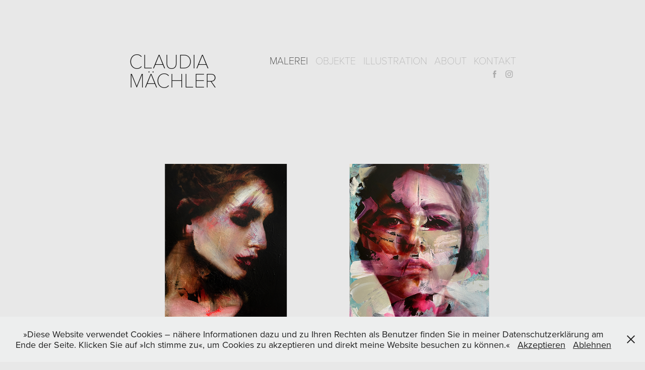

--- FILE ---
content_type: text/html; charset=utf-8
request_url: https://claudiamaechler.myportfolio.com/
body_size: 20177
content:
<!DOCTYPE HTML>
<html lang="en-US">
<head>
  <meta charset="UTF-8" />
  <meta name="viewport" content="width=device-width, initial-scale=1" />
      <meta name="keywords"  content="Illustration,Animation,Editorial,Portrait,Porträt,Zeichnung,Malerei,Infografik,Buchillustration,artist,art,painting,portraitpainting,kunst" />
      <meta name="description"  content="Malerei aus Hamburg" />
      <meta name="twitter:card"  content="summary_large_image" />
      <meta name="twitter:site"  content="@AdobePortfolio" />
      <meta  property="og:title" content="Claudia Mächler" />
      <meta  property="og:description" content="Malerei aus Hamburg" />
      <meta  property="og:image" content="https://cdn.myportfolio.com/28fef66e2adf2971ef5752e7d19b5794/e3c90eb6-c192-4155-a4fa-5efdfecccaf4_rwc_0x0x799x799x799.png?h=06645fa6ce6906fe737087e148151474" />
        <link rel="icon" href="https://cdn.myportfolio.com/28fef66e2adf2971ef5752e7d19b5794/06e6dcb8-dc19-4a6a-bff0-da09a728390e_carw_1x1x32.png?h=dc105a28140dbaa116e4a0485b12c09f" />
      <link rel="stylesheet" href="/dist/css/main.css" type="text/css" />
      <link rel="stylesheet" href="https://cdn.myportfolio.com/28fef66e2adf2971ef5752e7d19b5794/e69d32b8c0bbe1add20732d14e516ef71768583104.css?h=abc91c5845c785810df93d63856b14e1" type="text/css" />
    <link rel="canonical" href="https://claudiamaechler.myportfolio.com/malerei" />
      <title>Claudia Mächler</title>
    <script type="text/javascript" src="//use.typekit.net/ik/[base64].js?cb=35f77bfb8b50944859ea3d3804e7194e7a3173fb" async onload="
    try {
      window.Typekit.load();
    } catch (e) {
      console.warn('Typekit not loaded.');
    }
    "></script>
</head>
  <body class="transition-enabled">  <div class='page-background-video page-background-video-with-panel'>
  </div>
  <div class="js-responsive-nav">
    <div class="responsive-nav has-social">
      <div class="close-responsive-click-area js-close-responsive-nav">
        <div class="close-responsive-button"></div>
      </div>
          <div class="nav-container">
            <nav data-hover-hint="nav">
                <div class="gallery-title"><a href="/malerei" class="active">Malerei</a></div>
                <div class="gallery-title"><a href="/objekte" >Objekte</a></div>
                <div class="gallery-title"><a href="/illustration" >Illustration</a></div>
      <div class="page-title">
        <a href="/about" >About</a>
      </div>
      <div class="page-title">
        <a href="/kontakt" >Kontakt</a>
      </div>
                <div class="social pf-nav-social" data-hover-hint="navSocialIcons">
                  <ul>
                          <li>
                            <a href="https://de-de.facebook.com/claudia.machler.3" target="_blank">
                              <svg xmlns="http://www.w3.org/2000/svg" xmlns:xlink="http://www.w3.org/1999/xlink" version="1.1" x="0px" y="0px" viewBox="0 0 30 24" xml:space="preserve" class="icon"><path d="M16.21 20h-3.26v-8h-1.63V9.24h1.63V7.59c0-2.25 0.92-3.59 3.53-3.59h2.17v2.76H17.3 c-1.02 0-1.08 0.39-1.08 1.11l0 1.38h2.46L18.38 12h-2.17V20z"/></svg>
                            </a>
                          </li>
                          <li>
                            <a href="https://www.instagram.com/claudia_maechler/" target="_blank">
                              <svg version="1.1" id="Layer_1" xmlns="http://www.w3.org/2000/svg" xmlns:xlink="http://www.w3.org/1999/xlink" viewBox="0 0 30 24" style="enable-background:new 0 0 30 24;" xml:space="preserve" class="icon">
                              <g>
                                <path d="M15,5.4c2.1,0,2.4,0,3.2,0c0.8,0,1.2,0.2,1.5,0.3c0.4,0.1,0.6,0.3,0.9,0.6c0.3,0.3,0.5,0.5,0.6,0.9
                                  c0.1,0.3,0.2,0.7,0.3,1.5c0,0.8,0,1.1,0,3.2s0,2.4,0,3.2c0,0.8-0.2,1.2-0.3,1.5c-0.1,0.4-0.3,0.6-0.6,0.9c-0.3,0.3-0.5,0.5-0.9,0.6
                                  c-0.3,0.1-0.7,0.2-1.5,0.3c-0.8,0-1.1,0-3.2,0s-2.4,0-3.2,0c-0.8,0-1.2-0.2-1.5-0.3c-0.4-0.1-0.6-0.3-0.9-0.6
                                  c-0.3-0.3-0.5-0.5-0.6-0.9c-0.1-0.3-0.2-0.7-0.3-1.5c0-0.8,0-1.1,0-3.2s0-2.4,0-3.2c0-0.8,0.2-1.2,0.3-1.5c0.1-0.4,0.3-0.6,0.6-0.9
                                  c0.3-0.3,0.5-0.5,0.9-0.6c0.3-0.1,0.7-0.2,1.5-0.3C12.6,5.4,12.9,5.4,15,5.4 M15,4c-2.2,0-2.4,0-3.3,0c-0.9,0-1.4,0.2-1.9,0.4
                                  c-0.5,0.2-1,0.5-1.4,0.9C7.9,5.8,7.6,6.2,7.4,6.8C7.2,7.3,7.1,7.9,7,8.7C7,9.6,7,9.8,7,12s0,2.4,0,3.3c0,0.9,0.2,1.4,0.4,1.9
                                  c0.2,0.5,0.5,1,0.9,1.4c0.4,0.4,0.9,0.7,1.4,0.9c0.5,0.2,1.1,0.3,1.9,0.4c0.9,0,1.1,0,3.3,0s2.4,0,3.3,0c0.9,0,1.4-0.2,1.9-0.4
                                  c0.5-0.2,1-0.5,1.4-0.9c0.4-0.4,0.7-0.9,0.9-1.4c0.2-0.5,0.3-1.1,0.4-1.9c0-0.9,0-1.1,0-3.3s0-2.4,0-3.3c0-0.9-0.2-1.4-0.4-1.9
                                  c-0.2-0.5-0.5-1-0.9-1.4c-0.4-0.4-0.9-0.7-1.4-0.9c-0.5-0.2-1.1-0.3-1.9-0.4C17.4,4,17.2,4,15,4L15,4L15,4z"/>
                                <path d="M15,7.9c-2.3,0-4.1,1.8-4.1,4.1s1.8,4.1,4.1,4.1s4.1-1.8,4.1-4.1S17.3,7.9,15,7.9L15,7.9z M15,14.7c-1.5,0-2.7-1.2-2.7-2.7
                                  c0-1.5,1.2-2.7,2.7-2.7s2.7,1.2,2.7,2.7C17.7,13.5,16.5,14.7,15,14.7L15,14.7z"/>
                                <path d="M20.2,7.7c0,0.5-0.4,1-1,1s-1-0.4-1-1s0.4-1,1-1S20.2,7.2,20.2,7.7L20.2,7.7z"/>
                              </g>
                              </svg>
                            </a>
                          </li>
                  </ul>
                </div>
            </nav>
          </div>
    </div>
  </div>
  <div class="site-wrap cfix js-site-wrap">
    <div class="site-container">
      <div class="site-content e2e-site-content">
        <header class="site-header">
          <div class="logo-container">
              <div class="logo-wrap" data-hover-hint="logo">
                    <div class="logo e2e-site-logo-text logo-text  ">
    <a href="/malerei" class="preserve-whitespace">Claudia Mächler</a>

</div>
              </div>
  <div class="hamburger-click-area js-hamburger">
    <div class="hamburger">
      <i></i>
      <i></i>
      <i></i>
    </div>
  </div>
          </div>
              <div class="nav-container">
                <nav data-hover-hint="nav">
                <div class="gallery-title"><a href="/malerei" class="active">Malerei</a></div>
                <div class="gallery-title"><a href="/objekte" >Objekte</a></div>
                <div class="gallery-title"><a href="/illustration" >Illustration</a></div>
      <div class="page-title">
        <a href="/about" >About</a>
      </div>
      <div class="page-title">
        <a href="/kontakt" >Kontakt</a>
      </div>
                    <div class="social pf-nav-social" data-hover-hint="navSocialIcons">
                      <ul>
                              <li>
                                <a href="https://de-de.facebook.com/claudia.machler.3" target="_blank">
                                  <svg xmlns="http://www.w3.org/2000/svg" xmlns:xlink="http://www.w3.org/1999/xlink" version="1.1" x="0px" y="0px" viewBox="0 0 30 24" xml:space="preserve" class="icon"><path d="M16.21 20h-3.26v-8h-1.63V9.24h1.63V7.59c0-2.25 0.92-3.59 3.53-3.59h2.17v2.76H17.3 c-1.02 0-1.08 0.39-1.08 1.11l0 1.38h2.46L18.38 12h-2.17V20z"/></svg>
                                </a>
                              </li>
                              <li>
                                <a href="https://www.instagram.com/claudia_maechler/" target="_blank">
                                  <svg version="1.1" id="Layer_1" xmlns="http://www.w3.org/2000/svg" xmlns:xlink="http://www.w3.org/1999/xlink" viewBox="0 0 30 24" style="enable-background:new 0 0 30 24;" xml:space="preserve" class="icon">
                                  <g>
                                    <path d="M15,5.4c2.1,0,2.4,0,3.2,0c0.8,0,1.2,0.2,1.5,0.3c0.4,0.1,0.6,0.3,0.9,0.6c0.3,0.3,0.5,0.5,0.6,0.9
                                      c0.1,0.3,0.2,0.7,0.3,1.5c0,0.8,0,1.1,0,3.2s0,2.4,0,3.2c0,0.8-0.2,1.2-0.3,1.5c-0.1,0.4-0.3,0.6-0.6,0.9c-0.3,0.3-0.5,0.5-0.9,0.6
                                      c-0.3,0.1-0.7,0.2-1.5,0.3c-0.8,0-1.1,0-3.2,0s-2.4,0-3.2,0c-0.8,0-1.2-0.2-1.5-0.3c-0.4-0.1-0.6-0.3-0.9-0.6
                                      c-0.3-0.3-0.5-0.5-0.6-0.9c-0.1-0.3-0.2-0.7-0.3-1.5c0-0.8,0-1.1,0-3.2s0-2.4,0-3.2c0-0.8,0.2-1.2,0.3-1.5c0.1-0.4,0.3-0.6,0.6-0.9
                                      c0.3-0.3,0.5-0.5,0.9-0.6c0.3-0.1,0.7-0.2,1.5-0.3C12.6,5.4,12.9,5.4,15,5.4 M15,4c-2.2,0-2.4,0-3.3,0c-0.9,0-1.4,0.2-1.9,0.4
                                      c-0.5,0.2-1,0.5-1.4,0.9C7.9,5.8,7.6,6.2,7.4,6.8C7.2,7.3,7.1,7.9,7,8.7C7,9.6,7,9.8,7,12s0,2.4,0,3.3c0,0.9,0.2,1.4,0.4,1.9
                                      c0.2,0.5,0.5,1,0.9,1.4c0.4,0.4,0.9,0.7,1.4,0.9c0.5,0.2,1.1,0.3,1.9,0.4c0.9,0,1.1,0,3.3,0s2.4,0,3.3,0c0.9,0,1.4-0.2,1.9-0.4
                                      c0.5-0.2,1-0.5,1.4-0.9c0.4-0.4,0.7-0.9,0.9-1.4c0.2-0.5,0.3-1.1,0.4-1.9c0-0.9,0-1.1,0-3.3s0-2.4,0-3.3c0-0.9-0.2-1.4-0.4-1.9
                                      c-0.2-0.5-0.5-1-0.9-1.4c-0.4-0.4-0.9-0.7-1.4-0.9c-0.5-0.2-1.1-0.3-1.9-0.4C17.4,4,17.2,4,15,4L15,4L15,4z"/>
                                    <path d="M15,7.9c-2.3,0-4.1,1.8-4.1,4.1s1.8,4.1,4.1,4.1s4.1-1.8,4.1-4.1S17.3,7.9,15,7.9L15,7.9z M15,14.7c-1.5,0-2.7-1.2-2.7-2.7
                                      c0-1.5,1.2-2.7,2.7-2.7s2.7,1.2,2.7,2.7C17.7,13.5,16.5,14.7,15,14.7L15,14.7z"/>
                                    <path d="M20.2,7.7c0,0.5-0.4,1-1,1s-1-0.4-1-1s0.4-1,1-1S20.2,7.2,20.2,7.7L20.2,7.7z"/>
                                  </g>
                                  </svg>
                                </a>
                              </li>
                      </ul>
                    </div>
                </nav>
              </div>
        </header>
        <main>
          <section class="project-covers" data-context="page.gallery.covers">
            <a class="project-cover js-project-cover-touch hold-space" href="/17-09-2025" data-context="pages" data-identity="id:p68cbc51c59658c1e4f49bbd5dd735a869b9581e073219ae2b4449" data-hover-hint="galleryPageCover" data-hover-hint-id="p68cbc51c59658c1e4f49bbd5dd735a869b9581e073219ae2b4449">
              <div class="cover-content-container">
                <div class="cover-image-wrap">
                  <div class="cover-image">
                      <div class="cover cover-normal">

            <img
              class="cover__img js-lazy"
              src="https://cdn.myportfolio.com/28fef66e2adf2971ef5752e7d19b5794/e3c90eb6-c192-4155-a4fa-5efdfecccaf4_rwc_0x0x799x799x32.png?h=314cd13cc3875649660b3510c14b9dbe"
              data-src="https://cdn.myportfolio.com/28fef66e2adf2971ef5752e7d19b5794/e3c90eb6-c192-4155-a4fa-5efdfecccaf4_rwc_0x0x799x799x799.png?h=06645fa6ce6906fe737087e148151474"
              data-srcset="https://cdn.myportfolio.com/28fef66e2adf2971ef5752e7d19b5794/e3c90eb6-c192-4155-a4fa-5efdfecccaf4_rwc_0x0x799x799x640.png?h=8a73e5de616a8eaca57f24e66b83ac5f 640w, https://cdn.myportfolio.com/28fef66e2adf2971ef5752e7d19b5794/e3c90eb6-c192-4155-a4fa-5efdfecccaf4_rwc_0x0x799x799x799.png?h=06645fa6ce6906fe737087e148151474 1280w, https://cdn.myportfolio.com/28fef66e2adf2971ef5752e7d19b5794/e3c90eb6-c192-4155-a4fa-5efdfecccaf4_rwc_0x0x799x799x799.png?h=06645fa6ce6906fe737087e148151474 1366w, https://cdn.myportfolio.com/28fef66e2adf2971ef5752e7d19b5794/e3c90eb6-c192-4155-a4fa-5efdfecccaf4_rwc_0x0x799x799x799.png?h=06645fa6ce6906fe737087e148151474 1920w, https://cdn.myportfolio.com/28fef66e2adf2971ef5752e7d19b5794/e3c90eb6-c192-4155-a4fa-5efdfecccaf4_rwc_0x0x799x799x799.png?h=06645fa6ce6906fe737087e148151474 2560w, https://cdn.myportfolio.com/28fef66e2adf2971ef5752e7d19b5794/e3c90eb6-c192-4155-a4fa-5efdfecccaf4_rwc_0x0x799x799x799.png?h=06645fa6ce6906fe737087e148151474 5120w"
              data-sizes="(max-width: 540px) 100vw, (max-width: 768px) 50vw, calc(100vw / 2)"
            >
                                </div>
                  </div>
                </div>
                <div class="details-wrap">
                  <div class="details">
                    <div class="details-inner">
                    </div>
                  </div>
                </div>
              </div>
            </a>
            <a class="project-cover js-project-cover-touch hold-space" href="/01-09-2025" data-context="pages" data-identity="id:p68b54a10204ddfc1e542040e946c4270091e0c9e8c862271ac1f6" data-hover-hint="galleryPageCover" data-hover-hint-id="p68b54a10204ddfc1e542040e946c4270091e0c9e8c862271ac1f6">
              <div class="cover-content-container">
                <div class="cover-image-wrap">
                  <div class="cover-image">
                      <div class="cover cover-normal">

            <img
              class="cover__img js-lazy"
              src="https://cdn.myportfolio.com/28fef66e2adf2971ef5752e7d19b5794/b2808331-7ac2-47ad-953e-1d9b59a2a614_rwc_0x0x799x799x32.png?h=102f3150d0e86fd6537280790f295805"
              data-src="https://cdn.myportfolio.com/28fef66e2adf2971ef5752e7d19b5794/b2808331-7ac2-47ad-953e-1d9b59a2a614_rwc_0x0x799x799x799.png?h=7e1ce370234d855204e518342700586e"
              data-srcset="https://cdn.myportfolio.com/28fef66e2adf2971ef5752e7d19b5794/b2808331-7ac2-47ad-953e-1d9b59a2a614_rwc_0x0x799x799x640.png?h=052e8e37204dba5c8672a7d27df899eb 640w, https://cdn.myportfolio.com/28fef66e2adf2971ef5752e7d19b5794/b2808331-7ac2-47ad-953e-1d9b59a2a614_rwc_0x0x799x799x799.png?h=7e1ce370234d855204e518342700586e 1280w, https://cdn.myportfolio.com/28fef66e2adf2971ef5752e7d19b5794/b2808331-7ac2-47ad-953e-1d9b59a2a614_rwc_0x0x799x799x799.png?h=7e1ce370234d855204e518342700586e 1366w, https://cdn.myportfolio.com/28fef66e2adf2971ef5752e7d19b5794/b2808331-7ac2-47ad-953e-1d9b59a2a614_rwc_0x0x799x799x799.png?h=7e1ce370234d855204e518342700586e 1920w, https://cdn.myportfolio.com/28fef66e2adf2971ef5752e7d19b5794/b2808331-7ac2-47ad-953e-1d9b59a2a614_rwc_0x0x799x799x799.png?h=7e1ce370234d855204e518342700586e 2560w, https://cdn.myportfolio.com/28fef66e2adf2971ef5752e7d19b5794/b2808331-7ac2-47ad-953e-1d9b59a2a614_rwc_0x0x799x799x799.png?h=7e1ce370234d855204e518342700586e 5120w"
              data-sizes="(max-width: 540px) 100vw, (max-width: 768px) 50vw, calc(100vw / 2)"
            >
                                </div>
                  </div>
                </div>
                <div class="details-wrap">
                  <div class="details">
                    <div class="details-inner">
                    </div>
                  </div>
                </div>
              </div>
            </a>
            <a class="project-cover js-project-cover-touch hold-space" href="/24-06-2025" data-context="pages" data-identity="id:p685ae0fb86bb67e1f4e037603973714120ff1ee03e0dd119a47a3" data-hover-hint="galleryPageCover" data-hover-hint-id="p685ae0fb86bb67e1f4e037603973714120ff1ee03e0dd119a47a3">
              <div class="cover-content-container">
                <div class="cover-image-wrap">
                  <div class="cover-image">
                      <div class="cover cover-normal">

            <img
              class="cover__img js-lazy"
              src="https://cdn.myportfolio.com/28fef66e2adf2971ef5752e7d19b5794/4c490a6a-db54-4802-8939-32f45885e9cc_rwc_0x0x799x799x32.png?h=86cbcb13619f9c2db01fe45c5d419e62"
              data-src="https://cdn.myportfolio.com/28fef66e2adf2971ef5752e7d19b5794/4c490a6a-db54-4802-8939-32f45885e9cc_rwc_0x0x799x799x799.png?h=16eb7bf5a511b76119d6ab268a77b5ba"
              data-srcset="https://cdn.myportfolio.com/28fef66e2adf2971ef5752e7d19b5794/4c490a6a-db54-4802-8939-32f45885e9cc_rwc_0x0x799x799x640.png?h=c29eef96e5e9ff6c05cb02e20b3d33f9 640w, https://cdn.myportfolio.com/28fef66e2adf2971ef5752e7d19b5794/4c490a6a-db54-4802-8939-32f45885e9cc_rwc_0x0x799x799x799.png?h=16eb7bf5a511b76119d6ab268a77b5ba 1280w, https://cdn.myportfolio.com/28fef66e2adf2971ef5752e7d19b5794/4c490a6a-db54-4802-8939-32f45885e9cc_rwc_0x0x799x799x799.png?h=16eb7bf5a511b76119d6ab268a77b5ba 1366w, https://cdn.myportfolio.com/28fef66e2adf2971ef5752e7d19b5794/4c490a6a-db54-4802-8939-32f45885e9cc_rwc_0x0x799x799x799.png?h=16eb7bf5a511b76119d6ab268a77b5ba 1920w, https://cdn.myportfolio.com/28fef66e2adf2971ef5752e7d19b5794/4c490a6a-db54-4802-8939-32f45885e9cc_rwc_0x0x799x799x799.png?h=16eb7bf5a511b76119d6ab268a77b5ba 2560w, https://cdn.myportfolio.com/28fef66e2adf2971ef5752e7d19b5794/4c490a6a-db54-4802-8939-32f45885e9cc_rwc_0x0x799x799x799.png?h=16eb7bf5a511b76119d6ab268a77b5ba 5120w"
              data-sizes="(max-width: 540px) 100vw, (max-width: 768px) 50vw, calc(100vw / 2)"
            >
                                </div>
                  </div>
                </div>
                <div class="details-wrap">
                  <div class="details">
                    <div class="details-inner">
                    </div>
                  </div>
                </div>
              </div>
            </a>
            <a class="project-cover js-project-cover-touch hold-space" href="/11-07-2025" data-context="pages" data-identity="id:p687151e5aa9f2a88254375f22a9c5b9f3c0878500db9b0400fb87" data-hover-hint="galleryPageCover" data-hover-hint-id="p687151e5aa9f2a88254375f22a9c5b9f3c0878500db9b0400fb87">
              <div class="cover-content-container">
                <div class="cover-image-wrap">
                  <div class="cover-image">
                      <div class="cover cover-normal">

            <img
              class="cover__img js-lazy"
              src="https://cdn.myportfolio.com/28fef66e2adf2971ef5752e7d19b5794/c59e5998-5906-4d58-9fd0-538af9e96d51_rwc_0x0x799x799x32.png?h=638b931f844396f632a4561c4dc6101b"
              data-src="https://cdn.myportfolio.com/28fef66e2adf2971ef5752e7d19b5794/c59e5998-5906-4d58-9fd0-538af9e96d51_rwc_0x0x799x799x799.png?h=16e6054c2f3ad4109ce409381dd068b0"
              data-srcset="https://cdn.myportfolio.com/28fef66e2adf2971ef5752e7d19b5794/c59e5998-5906-4d58-9fd0-538af9e96d51_rwc_0x0x799x799x640.png?h=6aecd7e973ea7b72b6d022bcac1fb09f 640w, https://cdn.myportfolio.com/28fef66e2adf2971ef5752e7d19b5794/c59e5998-5906-4d58-9fd0-538af9e96d51_rwc_0x0x799x799x799.png?h=16e6054c2f3ad4109ce409381dd068b0 1280w, https://cdn.myportfolio.com/28fef66e2adf2971ef5752e7d19b5794/c59e5998-5906-4d58-9fd0-538af9e96d51_rwc_0x0x799x799x799.png?h=16e6054c2f3ad4109ce409381dd068b0 1366w, https://cdn.myportfolio.com/28fef66e2adf2971ef5752e7d19b5794/c59e5998-5906-4d58-9fd0-538af9e96d51_rwc_0x0x799x799x799.png?h=16e6054c2f3ad4109ce409381dd068b0 1920w, https://cdn.myportfolio.com/28fef66e2adf2971ef5752e7d19b5794/c59e5998-5906-4d58-9fd0-538af9e96d51_rwc_0x0x799x799x799.png?h=16e6054c2f3ad4109ce409381dd068b0 2560w, https://cdn.myportfolio.com/28fef66e2adf2971ef5752e7d19b5794/c59e5998-5906-4d58-9fd0-538af9e96d51_rwc_0x0x799x799x799.png?h=16e6054c2f3ad4109ce409381dd068b0 5120w"
              data-sizes="(max-width: 540px) 100vw, (max-width: 768px) 50vw, calc(100vw / 2)"
            >
                                </div>
                  </div>
                </div>
                <div class="details-wrap">
                  <div class="details">
                    <div class="details-inner">
                    </div>
                  </div>
                </div>
              </div>
            </a>
            <a class="project-cover js-project-cover-touch hold-space" href="/26-06-2025" data-context="pages" data-identity="id:p685d8d7a840c20bc74a30133f94b1cd66d79b38a4a5ea5dd90b91" data-hover-hint="galleryPageCover" data-hover-hint-id="p685d8d7a840c20bc74a30133f94b1cd66d79b38a4a5ea5dd90b91">
              <div class="cover-content-container">
                <div class="cover-image-wrap">
                  <div class="cover-image">
                      <div class="cover cover-normal">

            <img
              class="cover__img js-lazy"
              src="https://cdn.myportfolio.com/28fef66e2adf2971ef5752e7d19b5794/bc491d95-dced-4202-bf39-0767e4909477_rwc_0x0x799x799x32.png?h=d344e37cc66235b8516a3f8b7dd6793b"
              data-src="https://cdn.myportfolio.com/28fef66e2adf2971ef5752e7d19b5794/bc491d95-dced-4202-bf39-0767e4909477_rwc_0x0x799x799x799.png?h=5767a99fe37821ae8e3a57882c7dd069"
              data-srcset="https://cdn.myportfolio.com/28fef66e2adf2971ef5752e7d19b5794/bc491d95-dced-4202-bf39-0767e4909477_rwc_0x0x799x799x640.png?h=9dc4e7e6309bf8c53b89721c616a2d77 640w, https://cdn.myportfolio.com/28fef66e2adf2971ef5752e7d19b5794/bc491d95-dced-4202-bf39-0767e4909477_rwc_0x0x799x799x799.png?h=5767a99fe37821ae8e3a57882c7dd069 1280w, https://cdn.myportfolio.com/28fef66e2adf2971ef5752e7d19b5794/bc491d95-dced-4202-bf39-0767e4909477_rwc_0x0x799x799x799.png?h=5767a99fe37821ae8e3a57882c7dd069 1366w, https://cdn.myportfolio.com/28fef66e2adf2971ef5752e7d19b5794/bc491d95-dced-4202-bf39-0767e4909477_rwc_0x0x799x799x799.png?h=5767a99fe37821ae8e3a57882c7dd069 1920w, https://cdn.myportfolio.com/28fef66e2adf2971ef5752e7d19b5794/bc491d95-dced-4202-bf39-0767e4909477_rwc_0x0x799x799x799.png?h=5767a99fe37821ae8e3a57882c7dd069 2560w, https://cdn.myportfolio.com/28fef66e2adf2971ef5752e7d19b5794/bc491d95-dced-4202-bf39-0767e4909477_rwc_0x0x799x799x799.png?h=5767a99fe37821ae8e3a57882c7dd069 5120w"
              data-sizes="(max-width: 540px) 100vw, (max-width: 768px) 50vw, calc(100vw / 2)"
            >
                                </div>
                  </div>
                </div>
                <div class="details-wrap">
                  <div class="details">
                    <div class="details-inner">
                    </div>
                  </div>
                </div>
              </div>
            </a>
            <a class="project-cover js-project-cover-touch hold-space" href="/27-10-2024" data-context="pages" data-identity="id:p672b8a3dd790e13d6ce58ad2ade8f47f461c6ae65b8fe5098a7ce" data-hover-hint="galleryPageCover" data-hover-hint-id="p672b8a3dd790e13d6ce58ad2ade8f47f461c6ae65b8fe5098a7ce">
              <div class="cover-content-container">
                <div class="cover-image-wrap">
                  <div class="cover-image">
                      <div class="cover cover-normal">

            <img
              class="cover__img js-lazy"
              src="https://cdn.myportfolio.com/28fef66e2adf2971ef5752e7d19b5794/948ce43e-7cf0-4142-be2f-29434cb08562_rwc_0x0x799x799x32.png?h=30069916195c04509b2b76979ddc4873"
              data-src="https://cdn.myportfolio.com/28fef66e2adf2971ef5752e7d19b5794/948ce43e-7cf0-4142-be2f-29434cb08562_rwc_0x0x799x799x799.png?h=dfeb68158f4c6de6c65f6f214b85100e"
              data-srcset="https://cdn.myportfolio.com/28fef66e2adf2971ef5752e7d19b5794/948ce43e-7cf0-4142-be2f-29434cb08562_rwc_0x0x799x799x640.png?h=6cb556eabf941e1f35e8487f335b6af3 640w, https://cdn.myportfolio.com/28fef66e2adf2971ef5752e7d19b5794/948ce43e-7cf0-4142-be2f-29434cb08562_rwc_0x0x799x799x799.png?h=dfeb68158f4c6de6c65f6f214b85100e 1280w, https://cdn.myportfolio.com/28fef66e2adf2971ef5752e7d19b5794/948ce43e-7cf0-4142-be2f-29434cb08562_rwc_0x0x799x799x799.png?h=dfeb68158f4c6de6c65f6f214b85100e 1366w, https://cdn.myportfolio.com/28fef66e2adf2971ef5752e7d19b5794/948ce43e-7cf0-4142-be2f-29434cb08562_rwc_0x0x799x799x799.png?h=dfeb68158f4c6de6c65f6f214b85100e 1920w, https://cdn.myportfolio.com/28fef66e2adf2971ef5752e7d19b5794/948ce43e-7cf0-4142-be2f-29434cb08562_rwc_0x0x799x799x799.png?h=dfeb68158f4c6de6c65f6f214b85100e 2560w, https://cdn.myportfolio.com/28fef66e2adf2971ef5752e7d19b5794/948ce43e-7cf0-4142-be2f-29434cb08562_rwc_0x0x799x799x799.png?h=dfeb68158f4c6de6c65f6f214b85100e 5120w"
              data-sizes="(max-width: 540px) 100vw, (max-width: 768px) 50vw, calc(100vw / 2)"
            >
                                </div>
                  </div>
                </div>
                <div class="details-wrap">
                  <div class="details">
                    <div class="details-inner">
                    </div>
                  </div>
                </div>
              </div>
            </a>
            <a class="project-cover js-project-cover-touch hold-space" href="/22-06-2025" data-context="pages" data-identity="id:p68582cb4d42e4b03cbd987ba46939f113d280896b78de1df535d7" data-hover-hint="galleryPageCover" data-hover-hint-id="p68582cb4d42e4b03cbd987ba46939f113d280896b78de1df535d7">
              <div class="cover-content-container">
                <div class="cover-image-wrap">
                  <div class="cover-image">
                      <div class="cover cover-normal">

            <img
              class="cover__img js-lazy"
              src="https://cdn.myportfolio.com/28fef66e2adf2971ef5752e7d19b5794/4b90026f-d772-4253-9e7e-18efb59f41f4_rwc_0x0x799x799x32.png?h=f2022e8de1d02004e65ef8bb345601b6"
              data-src="https://cdn.myportfolio.com/28fef66e2adf2971ef5752e7d19b5794/4b90026f-d772-4253-9e7e-18efb59f41f4_rwc_0x0x799x799x799.png?h=f1f7b983fbd1fd72420ded832575a416"
              data-srcset="https://cdn.myportfolio.com/28fef66e2adf2971ef5752e7d19b5794/4b90026f-d772-4253-9e7e-18efb59f41f4_rwc_0x0x799x799x640.png?h=3ec59d4664a64bad7ea25ffe683d5da3 640w, https://cdn.myportfolio.com/28fef66e2adf2971ef5752e7d19b5794/4b90026f-d772-4253-9e7e-18efb59f41f4_rwc_0x0x799x799x799.png?h=f1f7b983fbd1fd72420ded832575a416 1280w, https://cdn.myportfolio.com/28fef66e2adf2971ef5752e7d19b5794/4b90026f-d772-4253-9e7e-18efb59f41f4_rwc_0x0x799x799x799.png?h=f1f7b983fbd1fd72420ded832575a416 1366w, https://cdn.myportfolio.com/28fef66e2adf2971ef5752e7d19b5794/4b90026f-d772-4253-9e7e-18efb59f41f4_rwc_0x0x799x799x799.png?h=f1f7b983fbd1fd72420ded832575a416 1920w, https://cdn.myportfolio.com/28fef66e2adf2971ef5752e7d19b5794/4b90026f-d772-4253-9e7e-18efb59f41f4_rwc_0x0x799x799x799.png?h=f1f7b983fbd1fd72420ded832575a416 2560w, https://cdn.myportfolio.com/28fef66e2adf2971ef5752e7d19b5794/4b90026f-d772-4253-9e7e-18efb59f41f4_rwc_0x0x799x799x799.png?h=f1f7b983fbd1fd72420ded832575a416 5120w"
              data-sizes="(max-width: 540px) 100vw, (max-width: 768px) 50vw, calc(100vw / 2)"
            >
                                </div>
                  </div>
                </div>
                <div class="details-wrap">
                  <div class="details">
                    <div class="details-inner">
                    </div>
                  </div>
                </div>
              </div>
            </a>
            <a class="project-cover js-project-cover-touch hold-space" href="/16-10-2023" data-context="pages" data-identity="id:p67120fea11fcedf8e3a74f823baee77eccdd08071e35ec588aacd" data-hover-hint="galleryPageCover" data-hover-hint-id="p67120fea11fcedf8e3a74f823baee77eccdd08071e35ec588aacd">
              <div class="cover-content-container">
                <div class="cover-image-wrap">
                  <div class="cover-image">
                      <div class="cover cover-normal">

            <img
              class="cover__img js-lazy"
              src="https://cdn.myportfolio.com/28fef66e2adf2971ef5752e7d19b5794/38dc0463-bccf-452b-aa65-6129492c58bc_rwc_0x0x799x799x32.png?h=c667618fb40648478d0c4da749357d54"
              data-src="https://cdn.myportfolio.com/28fef66e2adf2971ef5752e7d19b5794/38dc0463-bccf-452b-aa65-6129492c58bc_rwc_0x0x799x799x799.png?h=ab98dcfed0f5c2e9693b7995db02c27b"
              data-srcset="https://cdn.myportfolio.com/28fef66e2adf2971ef5752e7d19b5794/38dc0463-bccf-452b-aa65-6129492c58bc_rwc_0x0x799x799x640.png?h=d0b79c0640adc25f13adf2d4ed7a9a66 640w, https://cdn.myportfolio.com/28fef66e2adf2971ef5752e7d19b5794/38dc0463-bccf-452b-aa65-6129492c58bc_rwc_0x0x799x799x799.png?h=ab98dcfed0f5c2e9693b7995db02c27b 1280w, https://cdn.myportfolio.com/28fef66e2adf2971ef5752e7d19b5794/38dc0463-bccf-452b-aa65-6129492c58bc_rwc_0x0x799x799x799.png?h=ab98dcfed0f5c2e9693b7995db02c27b 1366w, https://cdn.myportfolio.com/28fef66e2adf2971ef5752e7d19b5794/38dc0463-bccf-452b-aa65-6129492c58bc_rwc_0x0x799x799x799.png?h=ab98dcfed0f5c2e9693b7995db02c27b 1920w, https://cdn.myportfolio.com/28fef66e2adf2971ef5752e7d19b5794/38dc0463-bccf-452b-aa65-6129492c58bc_rwc_0x0x799x799x799.png?h=ab98dcfed0f5c2e9693b7995db02c27b 2560w, https://cdn.myportfolio.com/28fef66e2adf2971ef5752e7d19b5794/38dc0463-bccf-452b-aa65-6129492c58bc_rwc_0x0x799x799x799.png?h=ab98dcfed0f5c2e9693b7995db02c27b 5120w"
              data-sizes="(max-width: 540px) 100vw, (max-width: 768px) 50vw, calc(100vw / 2)"
            >
                                </div>
                  </div>
                </div>
                <div class="details-wrap">
                  <div class="details">
                    <div class="details-inner">
                    </div>
                  </div>
                </div>
              </div>
            </a>
            <a class="project-cover js-project-cover-touch hold-space" href="/27-09-2024" data-context="pages" data-identity="id:p66f6b83ab769659637e22a835c2e116f2880f0e0065023eb2d79d" data-hover-hint="galleryPageCover" data-hover-hint-id="p66f6b83ab769659637e22a835c2e116f2880f0e0065023eb2d79d">
              <div class="cover-content-container">
                <div class="cover-image-wrap">
                  <div class="cover-image">
                      <div class="cover cover-normal">

            <img
              class="cover__img js-lazy"
              src="https://cdn.myportfolio.com/28fef66e2adf2971ef5752e7d19b5794/5d5749a1-2e34-4e63-b65f-f104534ca1d2_rwc_0x0x799x799x32.png?h=0b8ae8fc33dc69ed3b777b25b43e7d79"
              data-src="https://cdn.myportfolio.com/28fef66e2adf2971ef5752e7d19b5794/5d5749a1-2e34-4e63-b65f-f104534ca1d2_rwc_0x0x799x799x799.png?h=2bd38df7c58a7bfc85f8910e968cb3e9"
              data-srcset="https://cdn.myportfolio.com/28fef66e2adf2971ef5752e7d19b5794/5d5749a1-2e34-4e63-b65f-f104534ca1d2_rwc_0x0x799x799x640.png?h=a45535722134f478409dcf84bb84969d 640w, https://cdn.myportfolio.com/28fef66e2adf2971ef5752e7d19b5794/5d5749a1-2e34-4e63-b65f-f104534ca1d2_rwc_0x0x799x799x799.png?h=2bd38df7c58a7bfc85f8910e968cb3e9 1280w, https://cdn.myportfolio.com/28fef66e2adf2971ef5752e7d19b5794/5d5749a1-2e34-4e63-b65f-f104534ca1d2_rwc_0x0x799x799x799.png?h=2bd38df7c58a7bfc85f8910e968cb3e9 1366w, https://cdn.myportfolio.com/28fef66e2adf2971ef5752e7d19b5794/5d5749a1-2e34-4e63-b65f-f104534ca1d2_rwc_0x0x799x799x799.png?h=2bd38df7c58a7bfc85f8910e968cb3e9 1920w, https://cdn.myportfolio.com/28fef66e2adf2971ef5752e7d19b5794/5d5749a1-2e34-4e63-b65f-f104534ca1d2_rwc_0x0x799x799x799.png?h=2bd38df7c58a7bfc85f8910e968cb3e9 2560w, https://cdn.myportfolio.com/28fef66e2adf2971ef5752e7d19b5794/5d5749a1-2e34-4e63-b65f-f104534ca1d2_rwc_0x0x799x799x799.png?h=2bd38df7c58a7bfc85f8910e968cb3e9 5120w"
              data-sizes="(max-width: 540px) 100vw, (max-width: 768px) 50vw, calc(100vw / 2)"
            >
                                </div>
                  </div>
                </div>
                <div class="details-wrap">
                  <div class="details">
                    <div class="details-inner">
                    </div>
                  </div>
                </div>
              </div>
            </a>
            <a class="project-cover js-project-cover-touch hold-space" href="/21-08-2024" data-context="pages" data-identity="id:p66ccb113d79db438d4605cd23dfb7bb12e2594451a2262c961c93" data-hover-hint="galleryPageCover" data-hover-hint-id="p66ccb113d79db438d4605cd23dfb7bb12e2594451a2262c961c93">
              <div class="cover-content-container">
                <div class="cover-image-wrap">
                  <div class="cover-image">
                      <div class="cover cover-normal">

            <img
              class="cover__img js-lazy"
              src="https://cdn.myportfolio.com/28fef66e2adf2971ef5752e7d19b5794/59c63a6e-9997-44b3-ad07-a6aee9d80460_rwc_0x0x799x799x32.png?h=f0244975fbc32a4f7cf509fc6575ab6d"
              data-src="https://cdn.myportfolio.com/28fef66e2adf2971ef5752e7d19b5794/59c63a6e-9997-44b3-ad07-a6aee9d80460_rwc_0x0x799x799x799.png?h=e668b60fba29871578768d5f34ac788a"
              data-srcset="https://cdn.myportfolio.com/28fef66e2adf2971ef5752e7d19b5794/59c63a6e-9997-44b3-ad07-a6aee9d80460_rwc_0x0x799x799x640.png?h=26a59484ffff8b177a105046c129e88f 640w, https://cdn.myportfolio.com/28fef66e2adf2971ef5752e7d19b5794/59c63a6e-9997-44b3-ad07-a6aee9d80460_rwc_0x0x799x799x799.png?h=e668b60fba29871578768d5f34ac788a 1280w, https://cdn.myportfolio.com/28fef66e2adf2971ef5752e7d19b5794/59c63a6e-9997-44b3-ad07-a6aee9d80460_rwc_0x0x799x799x799.png?h=e668b60fba29871578768d5f34ac788a 1366w, https://cdn.myportfolio.com/28fef66e2adf2971ef5752e7d19b5794/59c63a6e-9997-44b3-ad07-a6aee9d80460_rwc_0x0x799x799x799.png?h=e668b60fba29871578768d5f34ac788a 1920w, https://cdn.myportfolio.com/28fef66e2adf2971ef5752e7d19b5794/59c63a6e-9997-44b3-ad07-a6aee9d80460_rwc_0x0x799x799x799.png?h=e668b60fba29871578768d5f34ac788a 2560w, https://cdn.myportfolio.com/28fef66e2adf2971ef5752e7d19b5794/59c63a6e-9997-44b3-ad07-a6aee9d80460_rwc_0x0x799x799x799.png?h=e668b60fba29871578768d5f34ac788a 5120w"
              data-sizes="(max-width: 540px) 100vw, (max-width: 768px) 50vw, calc(100vw / 2)"
            >
                                </div>
                  </div>
                </div>
                <div class="details-wrap">
                  <div class="details">
                    <div class="details-inner">
                    </div>
                  </div>
                </div>
              </div>
            </a>
            <a class="project-cover js-project-cover-touch hold-space" href="/13-06-2024" data-context="pages" data-identity="id:p66713ed0408d96a31d34a8b85222e7c083be331452bcb33ed611b" data-hover-hint="galleryPageCover" data-hover-hint-id="p66713ed0408d96a31d34a8b85222e7c083be331452bcb33ed611b">
              <div class="cover-content-container">
                <div class="cover-image-wrap">
                  <div class="cover-image">
                      <div class="cover cover-normal">

            <img
              class="cover__img js-lazy"
              src="https://cdn.myportfolio.com/28fef66e2adf2971ef5752e7d19b5794/eb75c27d-b828-4d8e-941e-d5da1c6280fe_rwc_0x0x799x799x32.png?h=f96246788059e982078fa3c8ac6a972c"
              data-src="https://cdn.myportfolio.com/28fef66e2adf2971ef5752e7d19b5794/eb75c27d-b828-4d8e-941e-d5da1c6280fe_rwc_0x0x799x799x799.png?h=0cecd94d5b9f1c579456a0e2451286df"
              data-srcset="https://cdn.myportfolio.com/28fef66e2adf2971ef5752e7d19b5794/eb75c27d-b828-4d8e-941e-d5da1c6280fe_rwc_0x0x799x799x640.png?h=512f9469418d442dbd55118b406d6f44 640w, https://cdn.myportfolio.com/28fef66e2adf2971ef5752e7d19b5794/eb75c27d-b828-4d8e-941e-d5da1c6280fe_rwc_0x0x799x799x799.png?h=0cecd94d5b9f1c579456a0e2451286df 1280w, https://cdn.myportfolio.com/28fef66e2adf2971ef5752e7d19b5794/eb75c27d-b828-4d8e-941e-d5da1c6280fe_rwc_0x0x799x799x799.png?h=0cecd94d5b9f1c579456a0e2451286df 1366w, https://cdn.myportfolio.com/28fef66e2adf2971ef5752e7d19b5794/eb75c27d-b828-4d8e-941e-d5da1c6280fe_rwc_0x0x799x799x799.png?h=0cecd94d5b9f1c579456a0e2451286df 1920w, https://cdn.myportfolio.com/28fef66e2adf2971ef5752e7d19b5794/eb75c27d-b828-4d8e-941e-d5da1c6280fe_rwc_0x0x799x799x799.png?h=0cecd94d5b9f1c579456a0e2451286df 2560w, https://cdn.myportfolio.com/28fef66e2adf2971ef5752e7d19b5794/eb75c27d-b828-4d8e-941e-d5da1c6280fe_rwc_0x0x799x799x799.png?h=0cecd94d5b9f1c579456a0e2451286df 5120w"
              data-sizes="(max-width: 540px) 100vw, (max-width: 768px) 50vw, calc(100vw / 2)"
            >
                                </div>
                  </div>
                </div>
                <div class="details-wrap">
                  <div class="details">
                    <div class="details-inner">
                    </div>
                  </div>
                </div>
              </div>
            </a>
            <a class="project-cover js-project-cover-touch hold-space" href="/09-05-24" data-context="pages" data-identity="id:p66447d6142d0b00707f5de583e053c8b404272748d35806e81288" data-hover-hint="galleryPageCover" data-hover-hint-id="p66447d6142d0b00707f5de583e053c8b404272748d35806e81288">
              <div class="cover-content-container">
                <div class="cover-image-wrap">
                  <div class="cover-image">
                      <div class="cover cover-normal">

            <img
              class="cover__img js-lazy"
              src="https://cdn.myportfolio.com/28fef66e2adf2971ef5752e7d19b5794/05da60f4-b758-40b8-87c7-4937e4c65023_rwc_0x0x799x799x32.png?h=2bacd5460975d58ecb9b20fefc034ab4"
              data-src="https://cdn.myportfolio.com/28fef66e2adf2971ef5752e7d19b5794/05da60f4-b758-40b8-87c7-4937e4c65023_rwc_0x0x799x799x799.png?h=703788c451c16873f1023afe68e31945"
              data-srcset="https://cdn.myportfolio.com/28fef66e2adf2971ef5752e7d19b5794/05da60f4-b758-40b8-87c7-4937e4c65023_rwc_0x0x799x799x640.png?h=979622b0c7dbf5686e1994708a8c84f5 640w, https://cdn.myportfolio.com/28fef66e2adf2971ef5752e7d19b5794/05da60f4-b758-40b8-87c7-4937e4c65023_rwc_0x0x799x799x799.png?h=703788c451c16873f1023afe68e31945 1280w, https://cdn.myportfolio.com/28fef66e2adf2971ef5752e7d19b5794/05da60f4-b758-40b8-87c7-4937e4c65023_rwc_0x0x799x799x799.png?h=703788c451c16873f1023afe68e31945 1366w, https://cdn.myportfolio.com/28fef66e2adf2971ef5752e7d19b5794/05da60f4-b758-40b8-87c7-4937e4c65023_rwc_0x0x799x799x799.png?h=703788c451c16873f1023afe68e31945 1920w, https://cdn.myportfolio.com/28fef66e2adf2971ef5752e7d19b5794/05da60f4-b758-40b8-87c7-4937e4c65023_rwc_0x0x799x799x799.png?h=703788c451c16873f1023afe68e31945 2560w, https://cdn.myportfolio.com/28fef66e2adf2971ef5752e7d19b5794/05da60f4-b758-40b8-87c7-4937e4c65023_rwc_0x0x799x799x799.png?h=703788c451c16873f1023afe68e31945 5120w"
              data-sizes="(max-width: 540px) 100vw, (max-width: 768px) 50vw, calc(100vw / 2)"
            >
                                </div>
                  </div>
                </div>
                <div class="details-wrap">
                  <div class="details">
                    <div class="details-inner">
                    </div>
                  </div>
                </div>
              </div>
            </a>
            <a class="project-cover js-project-cover-touch hold-space" href="/13-04-2024" data-context="pages" data-identity="id:p661aa7c47e46d39e85900f2b0dad7314a6798e890b5142c49a7fe" data-hover-hint="galleryPageCover" data-hover-hint-id="p661aa7c47e46d39e85900f2b0dad7314a6798e890b5142c49a7fe">
              <div class="cover-content-container">
                <div class="cover-image-wrap">
                  <div class="cover-image">
                      <div class="cover cover-normal">

            <img
              class="cover__img js-lazy"
              src="https://cdn.myportfolio.com/28fef66e2adf2971ef5752e7d19b5794/e33eecdd-ebcc-4a73-b552-194fa356f414_rwc_0x0x799x799x32.png?h=b654d87de2b179c9e697f8cdd72b3287"
              data-src="https://cdn.myportfolio.com/28fef66e2adf2971ef5752e7d19b5794/e33eecdd-ebcc-4a73-b552-194fa356f414_rwc_0x0x799x799x799.png?h=5a8e99d7ae94c2256e8c844d2464847b"
              data-srcset="https://cdn.myportfolio.com/28fef66e2adf2971ef5752e7d19b5794/e33eecdd-ebcc-4a73-b552-194fa356f414_rwc_0x0x799x799x640.png?h=21728bab03a1b9cd8682a4f6373b5f57 640w, https://cdn.myportfolio.com/28fef66e2adf2971ef5752e7d19b5794/e33eecdd-ebcc-4a73-b552-194fa356f414_rwc_0x0x799x799x799.png?h=5a8e99d7ae94c2256e8c844d2464847b 1280w, https://cdn.myportfolio.com/28fef66e2adf2971ef5752e7d19b5794/e33eecdd-ebcc-4a73-b552-194fa356f414_rwc_0x0x799x799x799.png?h=5a8e99d7ae94c2256e8c844d2464847b 1366w, https://cdn.myportfolio.com/28fef66e2adf2971ef5752e7d19b5794/e33eecdd-ebcc-4a73-b552-194fa356f414_rwc_0x0x799x799x799.png?h=5a8e99d7ae94c2256e8c844d2464847b 1920w, https://cdn.myportfolio.com/28fef66e2adf2971ef5752e7d19b5794/e33eecdd-ebcc-4a73-b552-194fa356f414_rwc_0x0x799x799x799.png?h=5a8e99d7ae94c2256e8c844d2464847b 2560w, https://cdn.myportfolio.com/28fef66e2adf2971ef5752e7d19b5794/e33eecdd-ebcc-4a73-b552-194fa356f414_rwc_0x0x799x799x799.png?h=5a8e99d7ae94c2256e8c844d2464847b 5120w"
              data-sizes="(max-width: 540px) 100vw, (max-width: 768px) 50vw, calc(100vw / 2)"
            >
                                </div>
                  </div>
                </div>
                <div class="details-wrap">
                  <div class="details">
                    <div class="details-inner">
                    </div>
                  </div>
                </div>
              </div>
            </a>
            <a class="project-cover js-project-cover-touch hold-space" href="/02-01-2025" data-context="pages" data-identity="id:p6776c2ce10c52804e278598befdb6d91a4cd37d43e041e83bbb4b" data-hover-hint="galleryPageCover" data-hover-hint-id="p6776c2ce10c52804e278598befdb6d91a4cd37d43e041e83bbb4b">
              <div class="cover-content-container">
                <div class="cover-image-wrap">
                  <div class="cover-image">
                      <div class="cover cover-normal">

            <img
              class="cover__img js-lazy"
              src="https://cdn.myportfolio.com/28fef66e2adf2971ef5752e7d19b5794/2c207166-3498-4215-b49c-d806d5d7b789_rwc_0x0x799x799x32.png?h=1392cb9ca2101fbaddbd986f8e8a45ea"
              data-src="https://cdn.myportfolio.com/28fef66e2adf2971ef5752e7d19b5794/2c207166-3498-4215-b49c-d806d5d7b789_rwc_0x0x799x799x799.png?h=9aab4ed77becee9f98559878a50f2722"
              data-srcset="https://cdn.myportfolio.com/28fef66e2adf2971ef5752e7d19b5794/2c207166-3498-4215-b49c-d806d5d7b789_rwc_0x0x799x799x640.png?h=340e5a502024996571cd01c5ce6be2b3 640w, https://cdn.myportfolio.com/28fef66e2adf2971ef5752e7d19b5794/2c207166-3498-4215-b49c-d806d5d7b789_rwc_0x0x799x799x799.png?h=9aab4ed77becee9f98559878a50f2722 1280w, https://cdn.myportfolio.com/28fef66e2adf2971ef5752e7d19b5794/2c207166-3498-4215-b49c-d806d5d7b789_rwc_0x0x799x799x799.png?h=9aab4ed77becee9f98559878a50f2722 1366w, https://cdn.myportfolio.com/28fef66e2adf2971ef5752e7d19b5794/2c207166-3498-4215-b49c-d806d5d7b789_rwc_0x0x799x799x799.png?h=9aab4ed77becee9f98559878a50f2722 1920w, https://cdn.myportfolio.com/28fef66e2adf2971ef5752e7d19b5794/2c207166-3498-4215-b49c-d806d5d7b789_rwc_0x0x799x799x799.png?h=9aab4ed77becee9f98559878a50f2722 2560w, https://cdn.myportfolio.com/28fef66e2adf2971ef5752e7d19b5794/2c207166-3498-4215-b49c-d806d5d7b789_rwc_0x0x799x799x799.png?h=9aab4ed77becee9f98559878a50f2722 5120w"
              data-sizes="(max-width: 540px) 100vw, (max-width: 768px) 50vw, calc(100vw / 2)"
            >
                                </div>
                  </div>
                </div>
                <div class="details-wrap">
                  <div class="details">
                    <div class="details-inner">
                    </div>
                  </div>
                </div>
              </div>
            </a>
            <a class="project-cover js-project-cover-touch hold-space" href="/15-03-2024" data-context="pages" data-identity="id:p65f31fc1e3ce6e703d3675d7a622869ebccde44e6c632428618cc" data-hover-hint="galleryPageCover" data-hover-hint-id="p65f31fc1e3ce6e703d3675d7a622869ebccde44e6c632428618cc">
              <div class="cover-content-container">
                <div class="cover-image-wrap">
                  <div class="cover-image">
                      <div class="cover cover-normal">

            <img
              class="cover__img js-lazy"
              src="https://cdn.myportfolio.com/28fef66e2adf2971ef5752e7d19b5794/24e8886d-53a5-42b1-b1f8-8486e1737b21_rwc_0x0x799x799x32.png?h=921910360a5938b664e9110fc7a083fc"
              data-src="https://cdn.myportfolio.com/28fef66e2adf2971ef5752e7d19b5794/24e8886d-53a5-42b1-b1f8-8486e1737b21_rwc_0x0x799x799x799.png?h=fc8180bd0579e4005c17d14ce1eeb4d7"
              data-srcset="https://cdn.myportfolio.com/28fef66e2adf2971ef5752e7d19b5794/24e8886d-53a5-42b1-b1f8-8486e1737b21_rwc_0x0x799x799x640.png?h=bccbffb13736ea1e08225def8851cd9f 640w, https://cdn.myportfolio.com/28fef66e2adf2971ef5752e7d19b5794/24e8886d-53a5-42b1-b1f8-8486e1737b21_rwc_0x0x799x799x799.png?h=fc8180bd0579e4005c17d14ce1eeb4d7 1280w, https://cdn.myportfolio.com/28fef66e2adf2971ef5752e7d19b5794/24e8886d-53a5-42b1-b1f8-8486e1737b21_rwc_0x0x799x799x799.png?h=fc8180bd0579e4005c17d14ce1eeb4d7 1366w, https://cdn.myportfolio.com/28fef66e2adf2971ef5752e7d19b5794/24e8886d-53a5-42b1-b1f8-8486e1737b21_rwc_0x0x799x799x799.png?h=fc8180bd0579e4005c17d14ce1eeb4d7 1920w, https://cdn.myportfolio.com/28fef66e2adf2971ef5752e7d19b5794/24e8886d-53a5-42b1-b1f8-8486e1737b21_rwc_0x0x799x799x799.png?h=fc8180bd0579e4005c17d14ce1eeb4d7 2560w, https://cdn.myportfolio.com/28fef66e2adf2971ef5752e7d19b5794/24e8886d-53a5-42b1-b1f8-8486e1737b21_rwc_0x0x799x799x799.png?h=fc8180bd0579e4005c17d14ce1eeb4d7 5120w"
              data-sizes="(max-width: 540px) 100vw, (max-width: 768px) 50vw, calc(100vw / 2)"
            >
                                </div>
                  </div>
                </div>
                <div class="details-wrap">
                  <div class="details">
                    <div class="details-inner">
                    </div>
                  </div>
                </div>
              </div>
            </a>
            <a class="project-cover js-project-cover-touch hold-space" href="/27-02-24" data-context="pages" data-identity="id:p65ddd8a417070ea017cf6b08cfe9cd168450000b63a78431aeaaf" data-hover-hint="galleryPageCover" data-hover-hint-id="p65ddd8a417070ea017cf6b08cfe9cd168450000b63a78431aeaaf">
              <div class="cover-content-container">
                <div class="cover-image-wrap">
                  <div class="cover-image">
                      <div class="cover cover-normal">

            <img
              class="cover__img js-lazy"
              src="https://cdn.myportfolio.com/28fef66e2adf2971ef5752e7d19b5794/4d96a0c4-cb43-4d88-ab1a-ff22c2674d99_rwc_0x0x799x799x32.png?h=f48930ece3f1107c2c8c1c97b813be92"
              data-src="https://cdn.myportfolio.com/28fef66e2adf2971ef5752e7d19b5794/4d96a0c4-cb43-4d88-ab1a-ff22c2674d99_rwc_0x0x799x799x799.png?h=efd2a0d452a459883ee1cba6cfa4abf0"
              data-srcset="https://cdn.myportfolio.com/28fef66e2adf2971ef5752e7d19b5794/4d96a0c4-cb43-4d88-ab1a-ff22c2674d99_rwc_0x0x799x799x640.png?h=0ffb07a82491c990f3c1ade52ba66f71 640w, https://cdn.myportfolio.com/28fef66e2adf2971ef5752e7d19b5794/4d96a0c4-cb43-4d88-ab1a-ff22c2674d99_rwc_0x0x799x799x799.png?h=efd2a0d452a459883ee1cba6cfa4abf0 1280w, https://cdn.myportfolio.com/28fef66e2adf2971ef5752e7d19b5794/4d96a0c4-cb43-4d88-ab1a-ff22c2674d99_rwc_0x0x799x799x799.png?h=efd2a0d452a459883ee1cba6cfa4abf0 1366w, https://cdn.myportfolio.com/28fef66e2adf2971ef5752e7d19b5794/4d96a0c4-cb43-4d88-ab1a-ff22c2674d99_rwc_0x0x799x799x799.png?h=efd2a0d452a459883ee1cba6cfa4abf0 1920w, https://cdn.myportfolio.com/28fef66e2adf2971ef5752e7d19b5794/4d96a0c4-cb43-4d88-ab1a-ff22c2674d99_rwc_0x0x799x799x799.png?h=efd2a0d452a459883ee1cba6cfa4abf0 2560w, https://cdn.myportfolio.com/28fef66e2adf2971ef5752e7d19b5794/4d96a0c4-cb43-4d88-ab1a-ff22c2674d99_rwc_0x0x799x799x799.png?h=efd2a0d452a459883ee1cba6cfa4abf0 5120w"
              data-sizes="(max-width: 540px) 100vw, (max-width: 768px) 50vw, calc(100vw / 2)"
            >
                                </div>
                  </div>
                </div>
                <div class="details-wrap">
                  <div class="details">
                    <div class="details-inner">
                    </div>
                  </div>
                </div>
              </div>
            </a>
            <a class="project-cover js-project-cover-touch hold-space" href="/12-03-2024" data-context="pages" data-identity="id:p65f1975c6a0417b52dfcaaf84452d9f6081afd5cc1d13ae5880ad" data-hover-hint="galleryPageCover" data-hover-hint-id="p65f1975c6a0417b52dfcaaf84452d9f6081afd5cc1d13ae5880ad">
              <div class="cover-content-container">
                <div class="cover-image-wrap">
                  <div class="cover-image">
                      <div class="cover cover-normal">

            <img
              class="cover__img js-lazy"
              src="https://cdn.myportfolio.com/28fef66e2adf2971ef5752e7d19b5794/11edb775-0904-4352-b7ad-84f73afc8830_rwc_0x0x799x799x32.png?h=6c9b808b49a90f0284e006b7c2e0bb11"
              data-src="https://cdn.myportfolio.com/28fef66e2adf2971ef5752e7d19b5794/11edb775-0904-4352-b7ad-84f73afc8830_rwc_0x0x799x799x799.png?h=ba73275cfd04d970b537a8686503b5b8"
              data-srcset="https://cdn.myportfolio.com/28fef66e2adf2971ef5752e7d19b5794/11edb775-0904-4352-b7ad-84f73afc8830_rwc_0x0x799x799x640.png?h=123b8fc46c7bdc0ed10b6baa578b574c 640w, https://cdn.myportfolio.com/28fef66e2adf2971ef5752e7d19b5794/11edb775-0904-4352-b7ad-84f73afc8830_rwc_0x0x799x799x799.png?h=ba73275cfd04d970b537a8686503b5b8 1280w, https://cdn.myportfolio.com/28fef66e2adf2971ef5752e7d19b5794/11edb775-0904-4352-b7ad-84f73afc8830_rwc_0x0x799x799x799.png?h=ba73275cfd04d970b537a8686503b5b8 1366w, https://cdn.myportfolio.com/28fef66e2adf2971ef5752e7d19b5794/11edb775-0904-4352-b7ad-84f73afc8830_rwc_0x0x799x799x799.png?h=ba73275cfd04d970b537a8686503b5b8 1920w, https://cdn.myportfolio.com/28fef66e2adf2971ef5752e7d19b5794/11edb775-0904-4352-b7ad-84f73afc8830_rwc_0x0x799x799x799.png?h=ba73275cfd04d970b537a8686503b5b8 2560w, https://cdn.myportfolio.com/28fef66e2adf2971ef5752e7d19b5794/11edb775-0904-4352-b7ad-84f73afc8830_rwc_0x0x799x799x799.png?h=ba73275cfd04d970b537a8686503b5b8 5120w"
              data-sizes="(max-width: 540px) 100vw, (max-width: 768px) 50vw, calc(100vw / 2)"
            >
                                </div>
                  </div>
                </div>
                <div class="details-wrap">
                  <div class="details">
                    <div class="details-inner">
                    </div>
                  </div>
                </div>
              </div>
            </a>
            <a class="project-cover js-project-cover-touch hold-space" href="/03-02-2024" data-context="pages" data-identity="id:p65be58799404b7dd5273995bbc51670470bb4b32fbe63652535ba" data-hover-hint="galleryPageCover" data-hover-hint-id="p65be58799404b7dd5273995bbc51670470bb4b32fbe63652535ba">
              <div class="cover-content-container">
                <div class="cover-image-wrap">
                  <div class="cover-image">
                      <div class="cover cover-normal">

            <img
              class="cover__img js-lazy"
              src="https://cdn.myportfolio.com/28fef66e2adf2971ef5752e7d19b5794/455e5a7d-937f-4388-8f75-ecfe8916146e_rwc_0x0x799x799x32.png?h=3229fdaa58c3043ceda21a0fdbc35377"
              data-src="https://cdn.myportfolio.com/28fef66e2adf2971ef5752e7d19b5794/455e5a7d-937f-4388-8f75-ecfe8916146e_rwc_0x0x799x799x799.png?h=4b525f7ca341c1c6d537532b423806ba"
              data-srcset="https://cdn.myportfolio.com/28fef66e2adf2971ef5752e7d19b5794/455e5a7d-937f-4388-8f75-ecfe8916146e_rwc_0x0x799x799x640.png?h=406cbd020e3cb601e7b7360112343e4a 640w, https://cdn.myportfolio.com/28fef66e2adf2971ef5752e7d19b5794/455e5a7d-937f-4388-8f75-ecfe8916146e_rwc_0x0x799x799x799.png?h=4b525f7ca341c1c6d537532b423806ba 1280w, https://cdn.myportfolio.com/28fef66e2adf2971ef5752e7d19b5794/455e5a7d-937f-4388-8f75-ecfe8916146e_rwc_0x0x799x799x799.png?h=4b525f7ca341c1c6d537532b423806ba 1366w, https://cdn.myportfolio.com/28fef66e2adf2971ef5752e7d19b5794/455e5a7d-937f-4388-8f75-ecfe8916146e_rwc_0x0x799x799x799.png?h=4b525f7ca341c1c6d537532b423806ba 1920w, https://cdn.myportfolio.com/28fef66e2adf2971ef5752e7d19b5794/455e5a7d-937f-4388-8f75-ecfe8916146e_rwc_0x0x799x799x799.png?h=4b525f7ca341c1c6d537532b423806ba 2560w, https://cdn.myportfolio.com/28fef66e2adf2971ef5752e7d19b5794/455e5a7d-937f-4388-8f75-ecfe8916146e_rwc_0x0x799x799x799.png?h=4b525f7ca341c1c6d537532b423806ba 5120w"
              data-sizes="(max-width: 540px) 100vw, (max-width: 768px) 50vw, calc(100vw / 2)"
            >
                                </div>
                  </div>
                </div>
                <div class="details-wrap">
                  <div class="details">
                    <div class="details-inner">
                    </div>
                  </div>
                </div>
              </div>
            </a>
            <a class="project-cover js-project-cover-touch hold-space" href="/12-09-23" data-context="pages" data-identity="id:p65004693c2a27a47eb62804fe6cff337d906a45f20c0c17bd7d7c" data-hover-hint="galleryPageCover" data-hover-hint-id="p65004693c2a27a47eb62804fe6cff337d906a45f20c0c17bd7d7c">
              <div class="cover-content-container">
                <div class="cover-image-wrap">
                  <div class="cover-image">
                      <div class="cover cover-normal">

            <img
              class="cover__img js-lazy"
              src="https://cdn.myportfolio.com/28fef66e2adf2971ef5752e7d19b5794/8f4e5ef9-15ae-474b-8f13-d97f9aefa5d0_rwc_0x0x799x799x32.png?h=3488e54746e0232df83aeb29c1d3eae9"
              data-src="https://cdn.myportfolio.com/28fef66e2adf2971ef5752e7d19b5794/8f4e5ef9-15ae-474b-8f13-d97f9aefa5d0_rwc_0x0x799x799x799.png?h=0a7f4a19c4853be51f8085d1eea4b05e"
              data-srcset="https://cdn.myportfolio.com/28fef66e2adf2971ef5752e7d19b5794/8f4e5ef9-15ae-474b-8f13-d97f9aefa5d0_rwc_0x0x799x799x640.png?h=1078f263a00eb33e46b4dc8bc00f2904 640w, https://cdn.myportfolio.com/28fef66e2adf2971ef5752e7d19b5794/8f4e5ef9-15ae-474b-8f13-d97f9aefa5d0_rwc_0x0x799x799x799.png?h=0a7f4a19c4853be51f8085d1eea4b05e 1280w, https://cdn.myportfolio.com/28fef66e2adf2971ef5752e7d19b5794/8f4e5ef9-15ae-474b-8f13-d97f9aefa5d0_rwc_0x0x799x799x799.png?h=0a7f4a19c4853be51f8085d1eea4b05e 1366w, https://cdn.myportfolio.com/28fef66e2adf2971ef5752e7d19b5794/8f4e5ef9-15ae-474b-8f13-d97f9aefa5d0_rwc_0x0x799x799x799.png?h=0a7f4a19c4853be51f8085d1eea4b05e 1920w, https://cdn.myportfolio.com/28fef66e2adf2971ef5752e7d19b5794/8f4e5ef9-15ae-474b-8f13-d97f9aefa5d0_rwc_0x0x799x799x799.png?h=0a7f4a19c4853be51f8085d1eea4b05e 2560w, https://cdn.myportfolio.com/28fef66e2adf2971ef5752e7d19b5794/8f4e5ef9-15ae-474b-8f13-d97f9aefa5d0_rwc_0x0x799x799x799.png?h=0a7f4a19c4853be51f8085d1eea4b05e 5120w"
              data-sizes="(max-width: 540px) 100vw, (max-width: 768px) 50vw, calc(100vw / 2)"
            >
                                </div>
                  </div>
                </div>
                <div class="details-wrap">
                  <div class="details">
                    <div class="details-inner">
                    </div>
                  </div>
                </div>
              </div>
            </a>
            <a class="project-cover js-project-cover-touch hold-space" href="/23-08-2023" data-context="pages" data-identity="id:p64e606b1a33b8e993eb93adfa7068ea25e15f71f7952854d363db" data-hover-hint="galleryPageCover" data-hover-hint-id="p64e606b1a33b8e993eb93adfa7068ea25e15f71f7952854d363db">
              <div class="cover-content-container">
                <div class="cover-image-wrap">
                  <div class="cover-image">
                      <div class="cover cover-normal">

            <img
              class="cover__img js-lazy"
              src="https://cdn.myportfolio.com/28fef66e2adf2971ef5752e7d19b5794/0e55ea2d-7296-4684-9898-ba196ab88f23_rwc_0x0x799x799x32.png?h=073b735415630d4e9119a54c8f1268af"
              data-src="https://cdn.myportfolio.com/28fef66e2adf2971ef5752e7d19b5794/0e55ea2d-7296-4684-9898-ba196ab88f23_rwc_0x0x799x799x799.png?h=de06989d4eed45b7d08206190cb1264e"
              data-srcset="https://cdn.myportfolio.com/28fef66e2adf2971ef5752e7d19b5794/0e55ea2d-7296-4684-9898-ba196ab88f23_rwc_0x0x799x799x640.png?h=2037d9ae1fb9225bd4d1b8cb420e4fb0 640w, https://cdn.myportfolio.com/28fef66e2adf2971ef5752e7d19b5794/0e55ea2d-7296-4684-9898-ba196ab88f23_rwc_0x0x799x799x799.png?h=de06989d4eed45b7d08206190cb1264e 1280w, https://cdn.myportfolio.com/28fef66e2adf2971ef5752e7d19b5794/0e55ea2d-7296-4684-9898-ba196ab88f23_rwc_0x0x799x799x799.png?h=de06989d4eed45b7d08206190cb1264e 1366w, https://cdn.myportfolio.com/28fef66e2adf2971ef5752e7d19b5794/0e55ea2d-7296-4684-9898-ba196ab88f23_rwc_0x0x799x799x799.png?h=de06989d4eed45b7d08206190cb1264e 1920w, https://cdn.myportfolio.com/28fef66e2adf2971ef5752e7d19b5794/0e55ea2d-7296-4684-9898-ba196ab88f23_rwc_0x0x799x799x799.png?h=de06989d4eed45b7d08206190cb1264e 2560w, https://cdn.myportfolio.com/28fef66e2adf2971ef5752e7d19b5794/0e55ea2d-7296-4684-9898-ba196ab88f23_rwc_0x0x799x799x799.png?h=de06989d4eed45b7d08206190cb1264e 5120w"
              data-sizes="(max-width: 540px) 100vw, (max-width: 768px) 50vw, calc(100vw / 2)"
            >
                                </div>
                  </div>
                </div>
                <div class="details-wrap">
                  <div class="details">
                    <div class="details-inner">
                    </div>
                  </div>
                </div>
              </div>
            </a>
            <a class="project-cover js-project-cover-touch hold-space" href="/05-09-2023" data-context="pages" data-identity="id:p64f7461c7e47fec8e2967e99da3c0a611d16d5ff37c855363d739" data-hover-hint="galleryPageCover" data-hover-hint-id="p64f7461c7e47fec8e2967e99da3c0a611d16d5ff37c855363d739">
              <div class="cover-content-container">
                <div class="cover-image-wrap">
                  <div class="cover-image">
                      <div class="cover cover-normal">

            <img
              class="cover__img js-lazy"
              src="https://cdn.myportfolio.com/28fef66e2adf2971ef5752e7d19b5794/1ccb0e6b-3262-4ac8-954e-02e4eb56b591_rwc_0x0x799x799x32.png?h=480f7e53d76c957eb8319c907c51fcde"
              data-src="https://cdn.myportfolio.com/28fef66e2adf2971ef5752e7d19b5794/1ccb0e6b-3262-4ac8-954e-02e4eb56b591_rwc_0x0x799x799x799.png?h=2cf5c5427993917d085b961597ca4b75"
              data-srcset="https://cdn.myportfolio.com/28fef66e2adf2971ef5752e7d19b5794/1ccb0e6b-3262-4ac8-954e-02e4eb56b591_rwc_0x0x799x799x640.png?h=ad644bf1f8fba4556acd052f81f9fc65 640w, https://cdn.myportfolio.com/28fef66e2adf2971ef5752e7d19b5794/1ccb0e6b-3262-4ac8-954e-02e4eb56b591_rwc_0x0x799x799x799.png?h=2cf5c5427993917d085b961597ca4b75 1280w, https://cdn.myportfolio.com/28fef66e2adf2971ef5752e7d19b5794/1ccb0e6b-3262-4ac8-954e-02e4eb56b591_rwc_0x0x799x799x799.png?h=2cf5c5427993917d085b961597ca4b75 1366w, https://cdn.myportfolio.com/28fef66e2adf2971ef5752e7d19b5794/1ccb0e6b-3262-4ac8-954e-02e4eb56b591_rwc_0x0x799x799x799.png?h=2cf5c5427993917d085b961597ca4b75 1920w, https://cdn.myportfolio.com/28fef66e2adf2971ef5752e7d19b5794/1ccb0e6b-3262-4ac8-954e-02e4eb56b591_rwc_0x0x799x799x799.png?h=2cf5c5427993917d085b961597ca4b75 2560w, https://cdn.myportfolio.com/28fef66e2adf2971ef5752e7d19b5794/1ccb0e6b-3262-4ac8-954e-02e4eb56b591_rwc_0x0x799x799x799.png?h=2cf5c5427993917d085b961597ca4b75 5120w"
              data-sizes="(max-width: 540px) 100vw, (max-width: 768px) 50vw, calc(100vw / 2)"
            >
                                </div>
                  </div>
                </div>
                <div class="details-wrap">
                  <div class="details">
                    <div class="details-inner">
                    </div>
                  </div>
                </div>
              </div>
            </a>
            <a class="project-cover js-project-cover-touch hold-space" href="/16-02-24" data-context="pages" data-identity="id:p65ddd89e04a9afd73cb219e90319e51a5e15fe04d84e3b9bc8c2d" data-hover-hint="galleryPageCover" data-hover-hint-id="p65ddd89e04a9afd73cb219e90319e51a5e15fe04d84e3b9bc8c2d">
              <div class="cover-content-container">
                <div class="cover-image-wrap">
                  <div class="cover-image">
                      <div class="cover cover-normal">

            <img
              class="cover__img js-lazy"
              src="https://cdn.myportfolio.com/28fef66e2adf2971ef5752e7d19b5794/83f7df6a-000e-49c5-983c-934fbefa10c4_rwc_0x0x799x799x32.png?h=c8ead015e3980bee3c0b8b85cfe5424d"
              data-src="https://cdn.myportfolio.com/28fef66e2adf2971ef5752e7d19b5794/83f7df6a-000e-49c5-983c-934fbefa10c4_rwc_0x0x799x799x799.png?h=8f5ed705286bfdf3d3eb572eb67b4d66"
              data-srcset="https://cdn.myportfolio.com/28fef66e2adf2971ef5752e7d19b5794/83f7df6a-000e-49c5-983c-934fbefa10c4_rwc_0x0x799x799x640.png?h=220c7cac074266fd195b9076bb3a1da7 640w, https://cdn.myportfolio.com/28fef66e2adf2971ef5752e7d19b5794/83f7df6a-000e-49c5-983c-934fbefa10c4_rwc_0x0x799x799x799.png?h=8f5ed705286bfdf3d3eb572eb67b4d66 1280w, https://cdn.myportfolio.com/28fef66e2adf2971ef5752e7d19b5794/83f7df6a-000e-49c5-983c-934fbefa10c4_rwc_0x0x799x799x799.png?h=8f5ed705286bfdf3d3eb572eb67b4d66 1366w, https://cdn.myportfolio.com/28fef66e2adf2971ef5752e7d19b5794/83f7df6a-000e-49c5-983c-934fbefa10c4_rwc_0x0x799x799x799.png?h=8f5ed705286bfdf3d3eb572eb67b4d66 1920w, https://cdn.myportfolio.com/28fef66e2adf2971ef5752e7d19b5794/83f7df6a-000e-49c5-983c-934fbefa10c4_rwc_0x0x799x799x799.png?h=8f5ed705286bfdf3d3eb572eb67b4d66 2560w, https://cdn.myportfolio.com/28fef66e2adf2971ef5752e7d19b5794/83f7df6a-000e-49c5-983c-934fbefa10c4_rwc_0x0x799x799x799.png?h=8f5ed705286bfdf3d3eb572eb67b4d66 5120w"
              data-sizes="(max-width: 540px) 100vw, (max-width: 768px) 50vw, calc(100vw / 2)"
            >
                                </div>
                  </div>
                </div>
                <div class="details-wrap">
                  <div class="details">
                    <div class="details-inner">
                    </div>
                  </div>
                </div>
              </div>
            </a>
            <a class="project-cover js-project-cover-touch hold-space" href="/03-08-2023" data-context="pages" data-identity="id:p64cb799742eb549a509d803c914a647ceafe30d190cb6986db6e0" data-hover-hint="galleryPageCover" data-hover-hint-id="p64cb799742eb549a509d803c914a647ceafe30d190cb6986db6e0">
              <div class="cover-content-container">
                <div class="cover-image-wrap">
                  <div class="cover-image">
                      <div class="cover cover-normal">

            <img
              class="cover__img js-lazy"
              src="https://cdn.myportfolio.com/28fef66e2adf2971ef5752e7d19b5794/6feda47c-1212-4c5c-a0e8-8eba33c2a6df_rwc_0x0x799x799x32.png?h=b91136373c45310cff1680d871387d94"
              data-src="https://cdn.myportfolio.com/28fef66e2adf2971ef5752e7d19b5794/6feda47c-1212-4c5c-a0e8-8eba33c2a6df_rwc_0x0x799x799x799.png?h=eed3a7db4b50099de46e4ad1d51c736f"
              data-srcset="https://cdn.myportfolio.com/28fef66e2adf2971ef5752e7d19b5794/6feda47c-1212-4c5c-a0e8-8eba33c2a6df_rwc_0x0x799x799x640.png?h=cb5109906ff466118ca8e752ba6b4b8d 640w, https://cdn.myportfolio.com/28fef66e2adf2971ef5752e7d19b5794/6feda47c-1212-4c5c-a0e8-8eba33c2a6df_rwc_0x0x799x799x799.png?h=eed3a7db4b50099de46e4ad1d51c736f 1280w, https://cdn.myportfolio.com/28fef66e2adf2971ef5752e7d19b5794/6feda47c-1212-4c5c-a0e8-8eba33c2a6df_rwc_0x0x799x799x799.png?h=eed3a7db4b50099de46e4ad1d51c736f 1366w, https://cdn.myportfolio.com/28fef66e2adf2971ef5752e7d19b5794/6feda47c-1212-4c5c-a0e8-8eba33c2a6df_rwc_0x0x799x799x799.png?h=eed3a7db4b50099de46e4ad1d51c736f 1920w, https://cdn.myportfolio.com/28fef66e2adf2971ef5752e7d19b5794/6feda47c-1212-4c5c-a0e8-8eba33c2a6df_rwc_0x0x799x799x799.png?h=eed3a7db4b50099de46e4ad1d51c736f 2560w, https://cdn.myportfolio.com/28fef66e2adf2971ef5752e7d19b5794/6feda47c-1212-4c5c-a0e8-8eba33c2a6df_rwc_0x0x799x799x799.png?h=eed3a7db4b50099de46e4ad1d51c736f 5120w"
              data-sizes="(max-width: 540px) 100vw, (max-width: 768px) 50vw, calc(100vw / 2)"
            >
                                </div>
                  </div>
                </div>
                <div class="details-wrap">
                  <div class="details">
                    <div class="details-inner">
                    </div>
                  </div>
                </div>
              </div>
            </a>
            <a class="project-cover js-project-cover-touch hold-space" href="/07-07-2023" data-context="pages" data-identity="id:p64a7fef847acb297cb68722e8f04ef9df624b83d0f5a9a9ceea07" data-hover-hint="galleryPageCover" data-hover-hint-id="p64a7fef847acb297cb68722e8f04ef9df624b83d0f5a9a9ceea07">
              <div class="cover-content-container">
                <div class="cover-image-wrap">
                  <div class="cover-image">
                      <div class="cover cover-normal">

            <img
              class="cover__img js-lazy"
              src="https://cdn.myportfolio.com/28fef66e2adf2971ef5752e7d19b5794/7b4466d8-acb8-4699-8ccf-c27302159abe_rwc_0x0x799x799x32.png?h=e0adf117e774fd023c9980091f361518"
              data-src="https://cdn.myportfolio.com/28fef66e2adf2971ef5752e7d19b5794/7b4466d8-acb8-4699-8ccf-c27302159abe_rwc_0x0x799x799x799.png?h=4a9affcf416b720dc16776f50fd31b89"
              data-srcset="https://cdn.myportfolio.com/28fef66e2adf2971ef5752e7d19b5794/7b4466d8-acb8-4699-8ccf-c27302159abe_rwc_0x0x799x799x640.png?h=6eea612673eb47e30281baba924384db 640w, https://cdn.myportfolio.com/28fef66e2adf2971ef5752e7d19b5794/7b4466d8-acb8-4699-8ccf-c27302159abe_rwc_0x0x799x799x799.png?h=4a9affcf416b720dc16776f50fd31b89 1280w, https://cdn.myportfolio.com/28fef66e2adf2971ef5752e7d19b5794/7b4466d8-acb8-4699-8ccf-c27302159abe_rwc_0x0x799x799x799.png?h=4a9affcf416b720dc16776f50fd31b89 1366w, https://cdn.myportfolio.com/28fef66e2adf2971ef5752e7d19b5794/7b4466d8-acb8-4699-8ccf-c27302159abe_rwc_0x0x799x799x799.png?h=4a9affcf416b720dc16776f50fd31b89 1920w, https://cdn.myportfolio.com/28fef66e2adf2971ef5752e7d19b5794/7b4466d8-acb8-4699-8ccf-c27302159abe_rwc_0x0x799x799x799.png?h=4a9affcf416b720dc16776f50fd31b89 2560w, https://cdn.myportfolio.com/28fef66e2adf2971ef5752e7d19b5794/7b4466d8-acb8-4699-8ccf-c27302159abe_rwc_0x0x799x799x799.png?h=4a9affcf416b720dc16776f50fd31b89 5120w"
              data-sizes="(max-width: 540px) 100vw, (max-width: 768px) 50vw, calc(100vw / 2)"
            >
                                </div>
                  </div>
                </div>
                <div class="details-wrap">
                  <div class="details">
                    <div class="details-inner">
                    </div>
                  </div>
                </div>
              </div>
            </a>
            <a class="project-cover js-project-cover-touch hold-space" href="/27-06-2023" data-context="pages" data-identity="id:p649b2618be445dff7fa205dc83381c9cf48d3ebf665deb92fab64" data-hover-hint="galleryPageCover" data-hover-hint-id="p649b2618be445dff7fa205dc83381c9cf48d3ebf665deb92fab64">
              <div class="cover-content-container">
                <div class="cover-image-wrap">
                  <div class="cover-image">
                      <div class="cover cover-normal">

            <img
              class="cover__img js-lazy"
              src="https://cdn.myportfolio.com/28fef66e2adf2971ef5752e7d19b5794/2ffffe2a-6f48-42dc-8527-da9f63b76533_rwc_0x0x799x799x32.png?h=b6c305550d0b9798e338e29fc4d2183d"
              data-src="https://cdn.myportfolio.com/28fef66e2adf2971ef5752e7d19b5794/2ffffe2a-6f48-42dc-8527-da9f63b76533_rwc_0x0x799x799x799.png?h=ef4ae3d613f1f0828aa646ed74eece52"
              data-srcset="https://cdn.myportfolio.com/28fef66e2adf2971ef5752e7d19b5794/2ffffe2a-6f48-42dc-8527-da9f63b76533_rwc_0x0x799x799x640.png?h=15b191b3adf98fa5cc9e2b02a7bf1969 640w, https://cdn.myportfolio.com/28fef66e2adf2971ef5752e7d19b5794/2ffffe2a-6f48-42dc-8527-da9f63b76533_rwc_0x0x799x799x799.png?h=ef4ae3d613f1f0828aa646ed74eece52 1280w, https://cdn.myportfolio.com/28fef66e2adf2971ef5752e7d19b5794/2ffffe2a-6f48-42dc-8527-da9f63b76533_rwc_0x0x799x799x799.png?h=ef4ae3d613f1f0828aa646ed74eece52 1366w, https://cdn.myportfolio.com/28fef66e2adf2971ef5752e7d19b5794/2ffffe2a-6f48-42dc-8527-da9f63b76533_rwc_0x0x799x799x799.png?h=ef4ae3d613f1f0828aa646ed74eece52 1920w, https://cdn.myportfolio.com/28fef66e2adf2971ef5752e7d19b5794/2ffffe2a-6f48-42dc-8527-da9f63b76533_rwc_0x0x799x799x799.png?h=ef4ae3d613f1f0828aa646ed74eece52 2560w, https://cdn.myportfolio.com/28fef66e2adf2971ef5752e7d19b5794/2ffffe2a-6f48-42dc-8527-da9f63b76533_rwc_0x0x799x799x799.png?h=ef4ae3d613f1f0828aa646ed74eece52 5120w"
              data-sizes="(max-width: 540px) 100vw, (max-width: 768px) 50vw, calc(100vw / 2)"
            >
                                </div>
                  </div>
                </div>
                <div class="details-wrap">
                  <div class="details">
                    <div class="details-inner">
                    </div>
                  </div>
                </div>
              </div>
            </a>
            <a class="project-cover js-project-cover-touch hold-space" href="/30-07-2023" data-context="pages" data-identity="id:p64c68875e65c2665ef767a060b8fe8676856928633bdf1f5c173d" data-hover-hint="galleryPageCover" data-hover-hint-id="p64c68875e65c2665ef767a060b8fe8676856928633bdf1f5c173d">
              <div class="cover-content-container">
                <div class="cover-image-wrap">
                  <div class="cover-image">
                      <div class="cover cover-normal">

            <img
              class="cover__img js-lazy"
              src="https://cdn.myportfolio.com/28fef66e2adf2971ef5752e7d19b5794/7b07b897-1769-433e-a0ec-b5ebff9990dc_rwc_0x0x799x799x32.png?h=92d64991580b4b4637f51f1e926980d0"
              data-src="https://cdn.myportfolio.com/28fef66e2adf2971ef5752e7d19b5794/7b07b897-1769-433e-a0ec-b5ebff9990dc_rwc_0x0x799x799x799.png?h=e84709fcf2ae7ae5ccdf2442ec07bba8"
              data-srcset="https://cdn.myportfolio.com/28fef66e2adf2971ef5752e7d19b5794/7b07b897-1769-433e-a0ec-b5ebff9990dc_rwc_0x0x799x799x640.png?h=e90ae0145acfef7417c83d4e660a8775 640w, https://cdn.myportfolio.com/28fef66e2adf2971ef5752e7d19b5794/7b07b897-1769-433e-a0ec-b5ebff9990dc_rwc_0x0x799x799x799.png?h=e84709fcf2ae7ae5ccdf2442ec07bba8 1280w, https://cdn.myportfolio.com/28fef66e2adf2971ef5752e7d19b5794/7b07b897-1769-433e-a0ec-b5ebff9990dc_rwc_0x0x799x799x799.png?h=e84709fcf2ae7ae5ccdf2442ec07bba8 1366w, https://cdn.myportfolio.com/28fef66e2adf2971ef5752e7d19b5794/7b07b897-1769-433e-a0ec-b5ebff9990dc_rwc_0x0x799x799x799.png?h=e84709fcf2ae7ae5ccdf2442ec07bba8 1920w, https://cdn.myportfolio.com/28fef66e2adf2971ef5752e7d19b5794/7b07b897-1769-433e-a0ec-b5ebff9990dc_rwc_0x0x799x799x799.png?h=e84709fcf2ae7ae5ccdf2442ec07bba8 2560w, https://cdn.myportfolio.com/28fef66e2adf2971ef5752e7d19b5794/7b07b897-1769-433e-a0ec-b5ebff9990dc_rwc_0x0x799x799x799.png?h=e84709fcf2ae7ae5ccdf2442ec07bba8 5120w"
              data-sizes="(max-width: 540px) 100vw, (max-width: 768px) 50vw, calc(100vw / 2)"
            >
                                </div>
                  </div>
                </div>
                <div class="details-wrap">
                  <div class="details">
                    <div class="details-inner">
                    </div>
                  </div>
                </div>
              </div>
            </a>
            <a class="project-cover js-project-cover-touch hold-space" href="/28-05-2023" data-context="pages" data-identity="id:p64746d6c09510c9f7c0c7137929207818f42f000d063a67d0be4f" data-hover-hint="galleryPageCover" data-hover-hint-id="p64746d6c09510c9f7c0c7137929207818f42f000d063a67d0be4f">
              <div class="cover-content-container">
                <div class="cover-image-wrap">
                  <div class="cover-image">
                      <div class="cover cover-normal">

            <img
              class="cover__img js-lazy"
              src="https://cdn.myportfolio.com/28fef66e2adf2971ef5752e7d19b5794/8d073833-6ba4-4e9f-8d88-f2aa850d526e_rwc_0x0x799x799x32.png?h=7a84a34187872c479926dd995e84caf5"
              data-src="https://cdn.myportfolio.com/28fef66e2adf2971ef5752e7d19b5794/8d073833-6ba4-4e9f-8d88-f2aa850d526e_rwc_0x0x799x799x799.png?h=22fc18b7b59ca4cbe32ad9a05cff02c3"
              data-srcset="https://cdn.myportfolio.com/28fef66e2adf2971ef5752e7d19b5794/8d073833-6ba4-4e9f-8d88-f2aa850d526e_rwc_0x0x799x799x640.png?h=ddfc84eca20dde827fcd1823c0bfaa44 640w, https://cdn.myportfolio.com/28fef66e2adf2971ef5752e7d19b5794/8d073833-6ba4-4e9f-8d88-f2aa850d526e_rwc_0x0x799x799x799.png?h=22fc18b7b59ca4cbe32ad9a05cff02c3 1280w, https://cdn.myportfolio.com/28fef66e2adf2971ef5752e7d19b5794/8d073833-6ba4-4e9f-8d88-f2aa850d526e_rwc_0x0x799x799x799.png?h=22fc18b7b59ca4cbe32ad9a05cff02c3 1366w, https://cdn.myportfolio.com/28fef66e2adf2971ef5752e7d19b5794/8d073833-6ba4-4e9f-8d88-f2aa850d526e_rwc_0x0x799x799x799.png?h=22fc18b7b59ca4cbe32ad9a05cff02c3 1920w, https://cdn.myportfolio.com/28fef66e2adf2971ef5752e7d19b5794/8d073833-6ba4-4e9f-8d88-f2aa850d526e_rwc_0x0x799x799x799.png?h=22fc18b7b59ca4cbe32ad9a05cff02c3 2560w, https://cdn.myportfolio.com/28fef66e2adf2971ef5752e7d19b5794/8d073833-6ba4-4e9f-8d88-f2aa850d526e_rwc_0x0x799x799x799.png?h=22fc18b7b59ca4cbe32ad9a05cff02c3 5120w"
              data-sizes="(max-width: 540px) 100vw, (max-width: 768px) 50vw, calc(100vw / 2)"
            >
                                </div>
                  </div>
                </div>
                <div class="details-wrap">
                  <div class="details">
                    <div class="details-inner">
                    </div>
                  </div>
                </div>
              </div>
            </a>
            <a class="project-cover js-project-cover-touch hold-space" href="/13-06-2023" data-context="pages" data-identity="id:p6488a9787205eb22666ef6192f59e6ee8f635815231f9e86f6534" data-hover-hint="galleryPageCover" data-hover-hint-id="p6488a9787205eb22666ef6192f59e6ee8f635815231f9e86f6534">
              <div class="cover-content-container">
                <div class="cover-image-wrap">
                  <div class="cover-image">
                      <div class="cover cover-normal">

            <img
              class="cover__img js-lazy"
              src="https://cdn.myportfolio.com/28fef66e2adf2971ef5752e7d19b5794/dae32cac-e6dd-4889-812a-3354cd599798_rwc_0x0x799x799x32.png?h=8891cb4483261877f3c467224c5cafa3"
              data-src="https://cdn.myportfolio.com/28fef66e2adf2971ef5752e7d19b5794/dae32cac-e6dd-4889-812a-3354cd599798_rwc_0x0x799x799x799.png?h=bb97815ae8e66565be593f7613322d34"
              data-srcset="https://cdn.myportfolio.com/28fef66e2adf2971ef5752e7d19b5794/dae32cac-e6dd-4889-812a-3354cd599798_rwc_0x0x799x799x640.png?h=0864e63a2d7924dd5bd27f178922869d 640w, https://cdn.myportfolio.com/28fef66e2adf2971ef5752e7d19b5794/dae32cac-e6dd-4889-812a-3354cd599798_rwc_0x0x799x799x799.png?h=bb97815ae8e66565be593f7613322d34 1280w, https://cdn.myportfolio.com/28fef66e2adf2971ef5752e7d19b5794/dae32cac-e6dd-4889-812a-3354cd599798_rwc_0x0x799x799x799.png?h=bb97815ae8e66565be593f7613322d34 1366w, https://cdn.myportfolio.com/28fef66e2adf2971ef5752e7d19b5794/dae32cac-e6dd-4889-812a-3354cd599798_rwc_0x0x799x799x799.png?h=bb97815ae8e66565be593f7613322d34 1920w, https://cdn.myportfolio.com/28fef66e2adf2971ef5752e7d19b5794/dae32cac-e6dd-4889-812a-3354cd599798_rwc_0x0x799x799x799.png?h=bb97815ae8e66565be593f7613322d34 2560w, https://cdn.myportfolio.com/28fef66e2adf2971ef5752e7d19b5794/dae32cac-e6dd-4889-812a-3354cd599798_rwc_0x0x799x799x799.png?h=bb97815ae8e66565be593f7613322d34 5120w"
              data-sizes="(max-width: 540px) 100vw, (max-width: 768px) 50vw, calc(100vw / 2)"
            >
                                </div>
                  </div>
                </div>
                <div class="details-wrap">
                  <div class="details">
                    <div class="details-inner">
                    </div>
                  </div>
                </div>
              </div>
            </a>
            <a class="project-cover js-project-cover-touch hold-space" href="/16-04-2023" data-context="pages" data-identity="id:p643bd328669fd267dc098a0db3e3a176a1820ee0b71faf4156ba0" data-hover-hint="galleryPageCover" data-hover-hint-id="p643bd328669fd267dc098a0db3e3a176a1820ee0b71faf4156ba0">
              <div class="cover-content-container">
                <div class="cover-image-wrap">
                  <div class="cover-image">
                      <div class="cover cover-normal">

            <img
              class="cover__img js-lazy"
              src="https://cdn.myportfolio.com/28fef66e2adf2971ef5752e7d19b5794/8977606d-d2de-4fb4-9153-10fabfa87a23_rwc_0x0x799x799x32.png?h=0ef01ea8988949af62844b7b69b02eb4"
              data-src="https://cdn.myportfolio.com/28fef66e2adf2971ef5752e7d19b5794/8977606d-d2de-4fb4-9153-10fabfa87a23_rwc_0x0x799x799x799.png?h=25d33c8cb4e815ebe0e731347032c470"
              data-srcset="https://cdn.myportfolio.com/28fef66e2adf2971ef5752e7d19b5794/8977606d-d2de-4fb4-9153-10fabfa87a23_rwc_0x0x799x799x640.png?h=c6f85791d9a519b1beca1cf2dd205d53 640w, https://cdn.myportfolio.com/28fef66e2adf2971ef5752e7d19b5794/8977606d-d2de-4fb4-9153-10fabfa87a23_rwc_0x0x799x799x799.png?h=25d33c8cb4e815ebe0e731347032c470 1280w, https://cdn.myportfolio.com/28fef66e2adf2971ef5752e7d19b5794/8977606d-d2de-4fb4-9153-10fabfa87a23_rwc_0x0x799x799x799.png?h=25d33c8cb4e815ebe0e731347032c470 1366w, https://cdn.myportfolio.com/28fef66e2adf2971ef5752e7d19b5794/8977606d-d2de-4fb4-9153-10fabfa87a23_rwc_0x0x799x799x799.png?h=25d33c8cb4e815ebe0e731347032c470 1920w, https://cdn.myportfolio.com/28fef66e2adf2971ef5752e7d19b5794/8977606d-d2de-4fb4-9153-10fabfa87a23_rwc_0x0x799x799x799.png?h=25d33c8cb4e815ebe0e731347032c470 2560w, https://cdn.myportfolio.com/28fef66e2adf2971ef5752e7d19b5794/8977606d-d2de-4fb4-9153-10fabfa87a23_rwc_0x0x799x799x799.png?h=25d33c8cb4e815ebe0e731347032c470 5120w"
              data-sizes="(max-width: 540px) 100vw, (max-width: 768px) 50vw, calc(100vw / 2)"
            >
                                </div>
                  </div>
                </div>
                <div class="details-wrap">
                  <div class="details">
                    <div class="details-inner">
                    </div>
                  </div>
                </div>
              </div>
            </a>
            <a class="project-cover js-project-cover-touch hold-space" href="/09-04-2023" data-context="pages" data-identity="id:p6433c7623f66f0c8417236ea264616061d111d9e4a7f984fd5ceb" data-hover-hint="galleryPageCover" data-hover-hint-id="p6433c7623f66f0c8417236ea264616061d111d9e4a7f984fd5ceb">
              <div class="cover-content-container">
                <div class="cover-image-wrap">
                  <div class="cover-image">
                      <div class="cover cover-normal">

            <img
              class="cover__img js-lazy"
              src="https://cdn.myportfolio.com/28fef66e2adf2971ef5752e7d19b5794/9a328c35-9038-4a41-ad10-2a60a71a4024_rwc_0x0x799x799x32.png?h=fe174c4f0f2e2e81f0ae3067d015e98d"
              data-src="https://cdn.myportfolio.com/28fef66e2adf2971ef5752e7d19b5794/9a328c35-9038-4a41-ad10-2a60a71a4024_rwc_0x0x799x799x799.png?h=e833a38ebef335e6059613b0673fd729"
              data-srcset="https://cdn.myportfolio.com/28fef66e2adf2971ef5752e7d19b5794/9a328c35-9038-4a41-ad10-2a60a71a4024_rwc_0x0x799x799x640.png?h=75ab048ead6f291771fbe03161f70cff 640w, https://cdn.myportfolio.com/28fef66e2adf2971ef5752e7d19b5794/9a328c35-9038-4a41-ad10-2a60a71a4024_rwc_0x0x799x799x799.png?h=e833a38ebef335e6059613b0673fd729 1280w, https://cdn.myportfolio.com/28fef66e2adf2971ef5752e7d19b5794/9a328c35-9038-4a41-ad10-2a60a71a4024_rwc_0x0x799x799x799.png?h=e833a38ebef335e6059613b0673fd729 1366w, https://cdn.myportfolio.com/28fef66e2adf2971ef5752e7d19b5794/9a328c35-9038-4a41-ad10-2a60a71a4024_rwc_0x0x799x799x799.png?h=e833a38ebef335e6059613b0673fd729 1920w, https://cdn.myportfolio.com/28fef66e2adf2971ef5752e7d19b5794/9a328c35-9038-4a41-ad10-2a60a71a4024_rwc_0x0x799x799x799.png?h=e833a38ebef335e6059613b0673fd729 2560w, https://cdn.myportfolio.com/28fef66e2adf2971ef5752e7d19b5794/9a328c35-9038-4a41-ad10-2a60a71a4024_rwc_0x0x799x799x799.png?h=e833a38ebef335e6059613b0673fd729 5120w"
              data-sizes="(max-width: 540px) 100vw, (max-width: 768px) 50vw, calc(100vw / 2)"
            >
                                </div>
                  </div>
                </div>
                <div class="details-wrap">
                  <div class="details">
                    <div class="details-inner">
                    </div>
                  </div>
                </div>
              </div>
            </a>
            <a class="project-cover js-project-cover-touch hold-space" href="/21-02-2023" data-context="pages" data-identity="id:p63f4883462f84ef64375ddcc27d1a0843dec93c1c613772f31830" data-hover-hint="galleryPageCover" data-hover-hint-id="p63f4883462f84ef64375ddcc27d1a0843dec93c1c613772f31830">
              <div class="cover-content-container">
                <div class="cover-image-wrap">
                  <div class="cover-image">
                      <div class="cover cover-normal">

            <img
              class="cover__img js-lazy"
              src="https://cdn.myportfolio.com/28fef66e2adf2971ef5752e7d19b5794/22dde528-99f2-4a82-b0d8-c629df3856d9_rwc_0x0x799x799x32.png?h=11db6d1e4e956f28d10784e60b8d937b"
              data-src="https://cdn.myportfolio.com/28fef66e2adf2971ef5752e7d19b5794/22dde528-99f2-4a82-b0d8-c629df3856d9_rwc_0x0x799x799x799.png?h=f5281c325e2b65800e157b1bc6b14ae2"
              data-srcset="https://cdn.myportfolio.com/28fef66e2adf2971ef5752e7d19b5794/22dde528-99f2-4a82-b0d8-c629df3856d9_rwc_0x0x799x799x640.png?h=3cc94cb379659e0bebf8cb3c1c7f203d 640w, https://cdn.myportfolio.com/28fef66e2adf2971ef5752e7d19b5794/22dde528-99f2-4a82-b0d8-c629df3856d9_rwc_0x0x799x799x799.png?h=f5281c325e2b65800e157b1bc6b14ae2 1280w, https://cdn.myportfolio.com/28fef66e2adf2971ef5752e7d19b5794/22dde528-99f2-4a82-b0d8-c629df3856d9_rwc_0x0x799x799x799.png?h=f5281c325e2b65800e157b1bc6b14ae2 1366w, https://cdn.myportfolio.com/28fef66e2adf2971ef5752e7d19b5794/22dde528-99f2-4a82-b0d8-c629df3856d9_rwc_0x0x799x799x799.png?h=f5281c325e2b65800e157b1bc6b14ae2 1920w, https://cdn.myportfolio.com/28fef66e2adf2971ef5752e7d19b5794/22dde528-99f2-4a82-b0d8-c629df3856d9_rwc_0x0x799x799x799.png?h=f5281c325e2b65800e157b1bc6b14ae2 2560w, https://cdn.myportfolio.com/28fef66e2adf2971ef5752e7d19b5794/22dde528-99f2-4a82-b0d8-c629df3856d9_rwc_0x0x799x799x799.png?h=f5281c325e2b65800e157b1bc6b14ae2 5120w"
              data-sizes="(max-width: 540px) 100vw, (max-width: 768px) 50vw, calc(100vw / 2)"
            >
                                </div>
                  </div>
                </div>
                <div class="details-wrap">
                  <div class="details">
                    <div class="details-inner">
                    </div>
                  </div>
                </div>
              </div>
            </a>
            <a class="project-cover js-project-cover-touch hold-space" href="/28-1-2023" data-context="pages" data-identity="id:p63d500ebce6aec6ae2f69a680717e8cd521f4aed7a28d73bb6789" data-hover-hint="galleryPageCover" data-hover-hint-id="p63d500ebce6aec6ae2f69a680717e8cd521f4aed7a28d73bb6789">
              <div class="cover-content-container">
                <div class="cover-image-wrap">
                  <div class="cover-image">
                      <div class="cover cover-normal">

            <img
              class="cover__img js-lazy"
              src="https://cdn.myportfolio.com/28fef66e2adf2971ef5752e7d19b5794/7845aa85-a52d-46e2-9c4b-3acff15aadd6_rwc_47x0x702x702x32.png?h=82ab35bbed724b22f1985aa18f6261d0"
              data-src="https://cdn.myportfolio.com/28fef66e2adf2971ef5752e7d19b5794/7845aa85-a52d-46e2-9c4b-3acff15aadd6_rwc_47x0x702x702x702.png?h=f9dfac86d4bb0d8fc15afffaf00f7a04"
              data-srcset="https://cdn.myportfolio.com/28fef66e2adf2971ef5752e7d19b5794/7845aa85-a52d-46e2-9c4b-3acff15aadd6_rwc_47x0x702x702x640.png?h=cb4e267a087a2342e1f0bdf6bdf63337 640w, https://cdn.myportfolio.com/28fef66e2adf2971ef5752e7d19b5794/7845aa85-a52d-46e2-9c4b-3acff15aadd6_rwc_47x0x702x702x702.png?h=f9dfac86d4bb0d8fc15afffaf00f7a04 1280w, https://cdn.myportfolio.com/28fef66e2adf2971ef5752e7d19b5794/7845aa85-a52d-46e2-9c4b-3acff15aadd6_rwc_47x0x702x702x702.png?h=f9dfac86d4bb0d8fc15afffaf00f7a04 1366w, https://cdn.myportfolio.com/28fef66e2adf2971ef5752e7d19b5794/7845aa85-a52d-46e2-9c4b-3acff15aadd6_rwc_47x0x702x702x702.png?h=f9dfac86d4bb0d8fc15afffaf00f7a04 1920w, https://cdn.myportfolio.com/28fef66e2adf2971ef5752e7d19b5794/7845aa85-a52d-46e2-9c4b-3acff15aadd6_rwc_47x0x702x702x702.png?h=f9dfac86d4bb0d8fc15afffaf00f7a04 2560w, https://cdn.myportfolio.com/28fef66e2adf2971ef5752e7d19b5794/7845aa85-a52d-46e2-9c4b-3acff15aadd6_rwc_47x0x702x702x702.png?h=f9dfac86d4bb0d8fc15afffaf00f7a04 5120w"
              data-sizes="(max-width: 540px) 100vw, (max-width: 768px) 50vw, calc(100vw / 2)"
            >
                                </div>
                  </div>
                </div>
                <div class="details-wrap">
                  <div class="details">
                    <div class="details-inner">
                    </div>
                  </div>
                </div>
              </div>
            </a>
            <a class="project-cover js-project-cover-touch hold-space" href="/6-2-2023" data-context="pages" data-identity="id:p63e0fcd290b60e933a3e5a7c292e5e8dceab070b95eb988a60675" data-hover-hint="galleryPageCover" data-hover-hint-id="p63e0fcd290b60e933a3e5a7c292e5e8dceab070b95eb988a60675">
              <div class="cover-content-container">
                <div class="cover-image-wrap">
                  <div class="cover-image">
                      <div class="cover cover-normal">

            <img
              class="cover__img js-lazy"
              src="https://cdn.myportfolio.com/28fef66e2adf2971ef5752e7d19b5794/30ce456a-6068-4ce3-aec9-a3cb971b9603_rwc_0x0x799x799x32.png?h=0ff830689c5a0c516749548c5eaaab2b"
              data-src="https://cdn.myportfolio.com/28fef66e2adf2971ef5752e7d19b5794/30ce456a-6068-4ce3-aec9-a3cb971b9603_rwc_0x0x799x799x799.png?h=280aa6effa567d1fff0fb065c8e9dff5"
              data-srcset="https://cdn.myportfolio.com/28fef66e2adf2971ef5752e7d19b5794/30ce456a-6068-4ce3-aec9-a3cb971b9603_rwc_0x0x799x799x640.png?h=f880c1e9e3556f106673ea61b1c26ffe 640w, https://cdn.myportfolio.com/28fef66e2adf2971ef5752e7d19b5794/30ce456a-6068-4ce3-aec9-a3cb971b9603_rwc_0x0x799x799x799.png?h=280aa6effa567d1fff0fb065c8e9dff5 1280w, https://cdn.myportfolio.com/28fef66e2adf2971ef5752e7d19b5794/30ce456a-6068-4ce3-aec9-a3cb971b9603_rwc_0x0x799x799x799.png?h=280aa6effa567d1fff0fb065c8e9dff5 1366w, https://cdn.myportfolio.com/28fef66e2adf2971ef5752e7d19b5794/30ce456a-6068-4ce3-aec9-a3cb971b9603_rwc_0x0x799x799x799.png?h=280aa6effa567d1fff0fb065c8e9dff5 1920w, https://cdn.myportfolio.com/28fef66e2adf2971ef5752e7d19b5794/30ce456a-6068-4ce3-aec9-a3cb971b9603_rwc_0x0x799x799x799.png?h=280aa6effa567d1fff0fb065c8e9dff5 2560w, https://cdn.myportfolio.com/28fef66e2adf2971ef5752e7d19b5794/30ce456a-6068-4ce3-aec9-a3cb971b9603_rwc_0x0x799x799x799.png?h=280aa6effa567d1fff0fb065c8e9dff5 5120w"
              data-sizes="(max-width: 540px) 100vw, (max-width: 768px) 50vw, calc(100vw / 2)"
            >
                                </div>
                  </div>
                </div>
                <div class="details-wrap">
                  <div class="details">
                    <div class="details-inner">
                    </div>
                  </div>
                </div>
              </div>
            </a>
            <a class="project-cover js-project-cover-touch hold-space" href="/11-02-2023" data-context="pages" data-identity="id:p63e77dbf09abea2e7724b70f44673bfa61a28830b4c64732f4589" data-hover-hint="galleryPageCover" data-hover-hint-id="p63e77dbf09abea2e7724b70f44673bfa61a28830b4c64732f4589">
              <div class="cover-content-container">
                <div class="cover-image-wrap">
                  <div class="cover-image">
                      <div class="cover cover-normal">

            <img
              class="cover__img js-lazy"
              src="https://cdn.myportfolio.com/28fef66e2adf2971ef5752e7d19b5794/015a234f-d79b-48fc-8177-70706ccccac0_rwc_0x0x799x799x32.png?h=2eb1d2ff6fe8e65a314f38348d27631d"
              data-src="https://cdn.myportfolio.com/28fef66e2adf2971ef5752e7d19b5794/015a234f-d79b-48fc-8177-70706ccccac0_rwc_0x0x799x799x799.png?h=2384405a3cb4bdf702962f013e43219a"
              data-srcset="https://cdn.myportfolio.com/28fef66e2adf2971ef5752e7d19b5794/015a234f-d79b-48fc-8177-70706ccccac0_rwc_0x0x799x799x640.png?h=c4edd990b3d7112e977916d179432c8c 640w, https://cdn.myportfolio.com/28fef66e2adf2971ef5752e7d19b5794/015a234f-d79b-48fc-8177-70706ccccac0_rwc_0x0x799x799x799.png?h=2384405a3cb4bdf702962f013e43219a 1280w, https://cdn.myportfolio.com/28fef66e2adf2971ef5752e7d19b5794/015a234f-d79b-48fc-8177-70706ccccac0_rwc_0x0x799x799x799.png?h=2384405a3cb4bdf702962f013e43219a 1366w, https://cdn.myportfolio.com/28fef66e2adf2971ef5752e7d19b5794/015a234f-d79b-48fc-8177-70706ccccac0_rwc_0x0x799x799x799.png?h=2384405a3cb4bdf702962f013e43219a 1920w, https://cdn.myportfolio.com/28fef66e2adf2971ef5752e7d19b5794/015a234f-d79b-48fc-8177-70706ccccac0_rwc_0x0x799x799x799.png?h=2384405a3cb4bdf702962f013e43219a 2560w, https://cdn.myportfolio.com/28fef66e2adf2971ef5752e7d19b5794/015a234f-d79b-48fc-8177-70706ccccac0_rwc_0x0x799x799x799.png?h=2384405a3cb4bdf702962f013e43219a 5120w"
              data-sizes="(max-width: 540px) 100vw, (max-width: 768px) 50vw, calc(100vw / 2)"
            >
                                </div>
                  </div>
                </div>
                <div class="details-wrap">
                  <div class="details">
                    <div class="details-inner">
                    </div>
                  </div>
                </div>
              </div>
            </a>
            <a class="project-cover js-project-cover-touch hold-space" href="/20-1-2023" data-context="pages" data-identity="id:p63cacad4154e997a968935e499bdea4ffde4283066b1e87cd6f7d" data-hover-hint="galleryPageCover" data-hover-hint-id="p63cacad4154e997a968935e499bdea4ffde4283066b1e87cd6f7d">
              <div class="cover-content-container">
                <div class="cover-image-wrap">
                  <div class="cover-image">
                      <div class="cover cover-normal">

            <img
              class="cover__img js-lazy"
              src="https://cdn.myportfolio.com/28fef66e2adf2971ef5752e7d19b5794/3566fe60-6a06-48f3-8926-32b7d07dadb4_rwc_0x0x799x799x32.png?h=d72fab369f9ea240ec7a5e63bf418ae9"
              data-src="https://cdn.myportfolio.com/28fef66e2adf2971ef5752e7d19b5794/3566fe60-6a06-48f3-8926-32b7d07dadb4_rwc_0x0x799x799x799.png?h=37ea5cda337673aa0a9074d8fd1e17bc"
              data-srcset="https://cdn.myportfolio.com/28fef66e2adf2971ef5752e7d19b5794/3566fe60-6a06-48f3-8926-32b7d07dadb4_rwc_0x0x799x799x640.png?h=07cde53941c6b3b678c78ebc807aef89 640w, https://cdn.myportfolio.com/28fef66e2adf2971ef5752e7d19b5794/3566fe60-6a06-48f3-8926-32b7d07dadb4_rwc_0x0x799x799x799.png?h=37ea5cda337673aa0a9074d8fd1e17bc 1280w, https://cdn.myportfolio.com/28fef66e2adf2971ef5752e7d19b5794/3566fe60-6a06-48f3-8926-32b7d07dadb4_rwc_0x0x799x799x799.png?h=37ea5cda337673aa0a9074d8fd1e17bc 1366w, https://cdn.myportfolio.com/28fef66e2adf2971ef5752e7d19b5794/3566fe60-6a06-48f3-8926-32b7d07dadb4_rwc_0x0x799x799x799.png?h=37ea5cda337673aa0a9074d8fd1e17bc 1920w, https://cdn.myportfolio.com/28fef66e2adf2971ef5752e7d19b5794/3566fe60-6a06-48f3-8926-32b7d07dadb4_rwc_0x0x799x799x799.png?h=37ea5cda337673aa0a9074d8fd1e17bc 2560w, https://cdn.myportfolio.com/28fef66e2adf2971ef5752e7d19b5794/3566fe60-6a06-48f3-8926-32b7d07dadb4_rwc_0x0x799x799x799.png?h=37ea5cda337673aa0a9074d8fd1e17bc 5120w"
              data-sizes="(max-width: 540px) 100vw, (max-width: 768px) 50vw, calc(100vw / 2)"
            >
                                </div>
                  </div>
                </div>
                <div class="details-wrap">
                  <div class="details">
                    <div class="details-inner">
                    </div>
                  </div>
                </div>
              </div>
            </a>
            <a class="project-cover js-project-cover-touch hold-space" href="/10-01-2023-malerei" data-context="pages" data-identity="id:p63bd3f04db07bdd99730113d6a7d3f7945547210165e743f8d75d" data-hover-hint="galleryPageCover" data-hover-hint-id="p63bd3f04db07bdd99730113d6a7d3f7945547210165e743f8d75d">
              <div class="cover-content-container">
                <div class="cover-image-wrap">
                  <div class="cover-image">
                      <div class="cover cover-normal">

            <img
              class="cover__img js-lazy"
              src="https://cdn.myportfolio.com/28fef66e2adf2971ef5752e7d19b5794/b53a0836-8bd9-48dd-b6e7-f84680d5382f_rwc_48x48x504x504x32.png?h=cc7d53782af7d75613600de020dd3761"
              data-src="https://cdn.myportfolio.com/28fef66e2adf2971ef5752e7d19b5794/b53a0836-8bd9-48dd-b6e7-f84680d5382f_rwc_48x48x504x504x504.png?h=d05de00023bcc553787e977c880c1e8c"
              data-srcset="https://cdn.myportfolio.com/28fef66e2adf2971ef5752e7d19b5794/b53a0836-8bd9-48dd-b6e7-f84680d5382f_rwc_48x48x504x504x504.png?h=d05de00023bcc553787e977c880c1e8c 640w, https://cdn.myportfolio.com/28fef66e2adf2971ef5752e7d19b5794/b53a0836-8bd9-48dd-b6e7-f84680d5382f_rwc_48x48x504x504x504.png?h=d05de00023bcc553787e977c880c1e8c 1280w, https://cdn.myportfolio.com/28fef66e2adf2971ef5752e7d19b5794/b53a0836-8bd9-48dd-b6e7-f84680d5382f_rwc_48x48x504x504x504.png?h=d05de00023bcc553787e977c880c1e8c 1366w, https://cdn.myportfolio.com/28fef66e2adf2971ef5752e7d19b5794/b53a0836-8bd9-48dd-b6e7-f84680d5382f_rwc_48x48x504x504x504.png?h=d05de00023bcc553787e977c880c1e8c 1920w, https://cdn.myportfolio.com/28fef66e2adf2971ef5752e7d19b5794/b53a0836-8bd9-48dd-b6e7-f84680d5382f_rwc_48x48x504x504x504.png?h=d05de00023bcc553787e977c880c1e8c 2560w, https://cdn.myportfolio.com/28fef66e2adf2971ef5752e7d19b5794/b53a0836-8bd9-48dd-b6e7-f84680d5382f_rwc_48x48x504x504x504.png?h=d05de00023bcc553787e977c880c1e8c 5120w"
              data-sizes="(max-width: 540px) 100vw, (max-width: 768px) 50vw, calc(100vw / 2)"
            >
                                </div>
                  </div>
                </div>
                <div class="details-wrap">
                  <div class="details">
                    <div class="details-inner">
                    </div>
                  </div>
                </div>
              </div>
            </a>
            <a class="project-cover js-project-cover-touch hold-space" href="/8-1-2023-malerei" data-context="pages" data-identity="id:p63bbc7dac69aa80c9d3664b94225f85d1c290d6a1455769db9b96" data-hover-hint="galleryPageCover" data-hover-hint-id="p63bbc7dac69aa80c9d3664b94225f85d1c290d6a1455769db9b96">
              <div class="cover-content-container">
                <div class="cover-image-wrap">
                  <div class="cover-image">
                      <div class="cover cover-normal">

            <img
              class="cover__img js-lazy"
              src="https://cdn.myportfolio.com/28fef66e2adf2971ef5752e7d19b5794/8e61fab8-7c0c-46b9-b279-e1c41ebd82d4_rwc_56x56x386x386x32.png?h=22bda883ed22d45fae7be7dcc49cde7c"
              data-src="https://cdn.myportfolio.com/28fef66e2adf2971ef5752e7d19b5794/8e61fab8-7c0c-46b9-b279-e1c41ebd82d4_rwc_56x56x386x386x386.png?h=e07514c3202fa40ac23ee8cbdbd407b7"
              data-srcset="https://cdn.myportfolio.com/28fef66e2adf2971ef5752e7d19b5794/8e61fab8-7c0c-46b9-b279-e1c41ebd82d4_rwc_56x56x386x386x386.png?h=e07514c3202fa40ac23ee8cbdbd407b7 640w, https://cdn.myportfolio.com/28fef66e2adf2971ef5752e7d19b5794/8e61fab8-7c0c-46b9-b279-e1c41ebd82d4_rwc_56x56x386x386x386.png?h=e07514c3202fa40ac23ee8cbdbd407b7 1280w, https://cdn.myportfolio.com/28fef66e2adf2971ef5752e7d19b5794/8e61fab8-7c0c-46b9-b279-e1c41ebd82d4_rwc_56x56x386x386x386.png?h=e07514c3202fa40ac23ee8cbdbd407b7 1366w, https://cdn.myportfolio.com/28fef66e2adf2971ef5752e7d19b5794/8e61fab8-7c0c-46b9-b279-e1c41ebd82d4_rwc_56x56x386x386x386.png?h=e07514c3202fa40ac23ee8cbdbd407b7 1920w, https://cdn.myportfolio.com/28fef66e2adf2971ef5752e7d19b5794/8e61fab8-7c0c-46b9-b279-e1c41ebd82d4_rwc_56x56x386x386x386.png?h=e07514c3202fa40ac23ee8cbdbd407b7 2560w, https://cdn.myportfolio.com/28fef66e2adf2971ef5752e7d19b5794/8e61fab8-7c0c-46b9-b279-e1c41ebd82d4_rwc_56x56x386x386x386.png?h=e07514c3202fa40ac23ee8cbdbd407b7 5120w"
              data-sizes="(max-width: 540px) 100vw, (max-width: 768px) 50vw, calc(100vw / 2)"
            >
                                </div>
                  </div>
                </div>
                <div class="details-wrap">
                  <div class="details">
                    <div class="details-inner">
                    </div>
                  </div>
                </div>
              </div>
            </a>
            <a class="project-cover js-project-cover-touch hold-space" href="/23-12-22-malerei" data-context="pages" data-identity="id:p63b01f7045f8e73933097e6a80fc92ca011eea5a46423475e1a3f" data-hover-hint="galleryPageCover" data-hover-hint-id="p63b01f7045f8e73933097e6a80fc92ca011eea5a46423475e1a3f">
              <div class="cover-content-container">
                <div class="cover-image-wrap">
                  <div class="cover-image">
                      <div class="cover cover-normal">

            <img
              class="cover__img js-lazy"
              src="https://cdn.myportfolio.com/28fef66e2adf2971ef5752e7d19b5794/890f2d73-7f6e-4c5c-b2ce-d3285e8b08e4_rwc_13x34x759x759x32.png?h=e49cec00700e28acb79f1f5eef1f1e36"
              data-src="https://cdn.myportfolio.com/28fef66e2adf2971ef5752e7d19b5794/890f2d73-7f6e-4c5c-b2ce-d3285e8b08e4_rwc_13x34x759x759x759.png?h=1022e322055eba42e2c6c21c80e6caa0"
              data-srcset="https://cdn.myportfolio.com/28fef66e2adf2971ef5752e7d19b5794/890f2d73-7f6e-4c5c-b2ce-d3285e8b08e4_rwc_13x34x759x759x640.png?h=d3353e7b84cb66a647588240dd332c6d 640w, https://cdn.myportfolio.com/28fef66e2adf2971ef5752e7d19b5794/890f2d73-7f6e-4c5c-b2ce-d3285e8b08e4_rwc_13x34x759x759x759.png?h=1022e322055eba42e2c6c21c80e6caa0 1280w, https://cdn.myportfolio.com/28fef66e2adf2971ef5752e7d19b5794/890f2d73-7f6e-4c5c-b2ce-d3285e8b08e4_rwc_13x34x759x759x759.png?h=1022e322055eba42e2c6c21c80e6caa0 1366w, https://cdn.myportfolio.com/28fef66e2adf2971ef5752e7d19b5794/890f2d73-7f6e-4c5c-b2ce-d3285e8b08e4_rwc_13x34x759x759x759.png?h=1022e322055eba42e2c6c21c80e6caa0 1920w, https://cdn.myportfolio.com/28fef66e2adf2971ef5752e7d19b5794/890f2d73-7f6e-4c5c-b2ce-d3285e8b08e4_rwc_13x34x759x759x759.png?h=1022e322055eba42e2c6c21c80e6caa0 2560w, https://cdn.myportfolio.com/28fef66e2adf2971ef5752e7d19b5794/890f2d73-7f6e-4c5c-b2ce-d3285e8b08e4_rwc_13x34x759x759x759.png?h=1022e322055eba42e2c6c21c80e6caa0 5120w"
              data-sizes="(max-width: 540px) 100vw, (max-width: 768px) 50vw, calc(100vw / 2)"
            >
                                </div>
                  </div>
                </div>
                <div class="details-wrap">
                  <div class="details">
                    <div class="details-inner">
                    </div>
                  </div>
                </div>
              </div>
            </a>
            <a class="project-cover js-project-cover-touch hold-space" href="/14-12-22" data-context="pages" data-identity="id:p639af70cd548fb7b680602184c839f8d233ec57378c682e2f6743" data-hover-hint="galleryPageCover" data-hover-hint-id="p639af70cd548fb7b680602184c839f8d233ec57378c682e2f6743">
              <div class="cover-content-container">
                <div class="cover-image-wrap">
                  <div class="cover-image">
                      <div class="cover cover-normal">

            <img
              class="cover__img js-lazy"
              src="https://cdn.myportfolio.com/28fef66e2adf2971ef5752e7d19b5794/f3b52c7f-a33a-47a4-8881-47dda2321da5_rwc_72x25x517x517x32.png?h=35e03e49fbb7c9fe013cd51620fa7b5a"
              data-src="https://cdn.myportfolio.com/28fef66e2adf2971ef5752e7d19b5794/f3b52c7f-a33a-47a4-8881-47dda2321da5_rwc_72x25x517x517x517.png?h=e1ec90fc89f345acaa0e90a2345a0357"
              data-srcset="https://cdn.myportfolio.com/28fef66e2adf2971ef5752e7d19b5794/f3b52c7f-a33a-47a4-8881-47dda2321da5_rwc_72x25x517x517x640.png?h=a1f6d4d848ec6a5e67e44638d1b3b1ce 640w, https://cdn.myportfolio.com/28fef66e2adf2971ef5752e7d19b5794/f3b52c7f-a33a-47a4-8881-47dda2321da5_rwc_72x25x517x517x517.png?h=e1ec90fc89f345acaa0e90a2345a0357 1280w, https://cdn.myportfolio.com/28fef66e2adf2971ef5752e7d19b5794/f3b52c7f-a33a-47a4-8881-47dda2321da5_rwc_72x25x517x517x517.png?h=e1ec90fc89f345acaa0e90a2345a0357 1366w, https://cdn.myportfolio.com/28fef66e2adf2971ef5752e7d19b5794/f3b52c7f-a33a-47a4-8881-47dda2321da5_rwc_72x25x517x517x517.png?h=e1ec90fc89f345acaa0e90a2345a0357 1920w, https://cdn.myportfolio.com/28fef66e2adf2971ef5752e7d19b5794/f3b52c7f-a33a-47a4-8881-47dda2321da5_rwc_72x25x517x517x517.png?h=e1ec90fc89f345acaa0e90a2345a0357 2560w, https://cdn.myportfolio.com/28fef66e2adf2971ef5752e7d19b5794/f3b52c7f-a33a-47a4-8881-47dda2321da5_rwc_72x25x517x517x517.png?h=e1ec90fc89f345acaa0e90a2345a0357 5120w"
              data-sizes="(max-width: 540px) 100vw, (max-width: 768px) 50vw, calc(100vw / 2)"
            >
                                </div>
                  </div>
                </div>
                <div class="details-wrap">
                  <div class="details">
                    <div class="details-inner">
                    </div>
                  </div>
                </div>
              </div>
            </a>
            <a class="project-cover js-project-cover-touch hold-space" href="/10-12-22" data-context="pages" data-identity="id:p639af712ed706decd2317045b92f89531d2cc851af8393b236bc3" data-hover-hint="galleryPageCover" data-hover-hint-id="p639af712ed706decd2317045b92f89531d2cc851af8393b236bc3">
              <div class="cover-content-container">
                <div class="cover-image-wrap">
                  <div class="cover-image">
                      <div class="cover cover-normal">

            <img
              class="cover__img js-lazy"
              src="https://cdn.myportfolio.com/28fef66e2adf2971ef5752e7d19b5794/2d5958fa-1b0c-4014-9619-edf73ca89549_rwc_34x26x581x581x32.png?h=e4b0bc819a5acaa3805d41c6ce301c5e"
              data-src="https://cdn.myportfolio.com/28fef66e2adf2971ef5752e7d19b5794/2d5958fa-1b0c-4014-9619-edf73ca89549_rwc_34x26x581x581x581.png?h=d748de91a7a8a0f9939765a840f98a6c"
              data-srcset="https://cdn.myportfolio.com/28fef66e2adf2971ef5752e7d19b5794/2d5958fa-1b0c-4014-9619-edf73ca89549_rwc_34x26x581x581x640.png?h=1252200294a47e90122fb581e1e7da43 640w, https://cdn.myportfolio.com/28fef66e2adf2971ef5752e7d19b5794/2d5958fa-1b0c-4014-9619-edf73ca89549_rwc_34x26x581x581x581.png?h=d748de91a7a8a0f9939765a840f98a6c 1280w, https://cdn.myportfolio.com/28fef66e2adf2971ef5752e7d19b5794/2d5958fa-1b0c-4014-9619-edf73ca89549_rwc_34x26x581x581x581.png?h=d748de91a7a8a0f9939765a840f98a6c 1366w, https://cdn.myportfolio.com/28fef66e2adf2971ef5752e7d19b5794/2d5958fa-1b0c-4014-9619-edf73ca89549_rwc_34x26x581x581x581.png?h=d748de91a7a8a0f9939765a840f98a6c 1920w, https://cdn.myportfolio.com/28fef66e2adf2971ef5752e7d19b5794/2d5958fa-1b0c-4014-9619-edf73ca89549_rwc_34x26x581x581x581.png?h=d748de91a7a8a0f9939765a840f98a6c 2560w, https://cdn.myportfolio.com/28fef66e2adf2971ef5752e7d19b5794/2d5958fa-1b0c-4014-9619-edf73ca89549_rwc_34x26x581x581x581.png?h=d748de91a7a8a0f9939765a840f98a6c 5120w"
              data-sizes="(max-width: 540px) 100vw, (max-width: 768px) 50vw, calc(100vw / 2)"
            >
                                </div>
                  </div>
                </div>
                <div class="details-wrap">
                  <div class="details">
                    <div class="details-inner">
                    </div>
                  </div>
                </div>
              </div>
            </a>
            <a class="project-cover js-project-cover-touch hold-space" href="/kopie-von-malerei" data-context="pages" data-identity="id:p63417e5cc3bf7a5a6421eec2e7ca3e51fce158dec530512b7ab2a" data-hover-hint="galleryPageCover" data-hover-hint-id="p63417e5cc3bf7a5a6421eec2e7ca3e51fce158dec530512b7ab2a">
              <div class="cover-content-container">
                <div class="cover-image-wrap">
                  <div class="cover-image">
                      <div class="cover cover-normal">

            <img
              class="cover__img js-lazy"
              src="https://cdn.myportfolio.com/28fef66e2adf2971ef5752e7d19b5794/9885f557-3bab-4172-ab2e-aab0c6eec72d_rwc_0x0x799x799x32.png?h=d82486684a829ba2336aca669287da4a"
              data-src="https://cdn.myportfolio.com/28fef66e2adf2971ef5752e7d19b5794/9885f557-3bab-4172-ab2e-aab0c6eec72d_rwc_0x0x799x799x799.png?h=97f4fab12f2e8431aff7c2952e238ab8"
              data-srcset="https://cdn.myportfolio.com/28fef66e2adf2971ef5752e7d19b5794/9885f557-3bab-4172-ab2e-aab0c6eec72d_rwc_0x0x799x799x640.png?h=40807b6219a08b01922c369fe20b32aa 640w, https://cdn.myportfolio.com/28fef66e2adf2971ef5752e7d19b5794/9885f557-3bab-4172-ab2e-aab0c6eec72d_rwc_0x0x799x799x799.png?h=97f4fab12f2e8431aff7c2952e238ab8 1280w, https://cdn.myportfolio.com/28fef66e2adf2971ef5752e7d19b5794/9885f557-3bab-4172-ab2e-aab0c6eec72d_rwc_0x0x799x799x799.png?h=97f4fab12f2e8431aff7c2952e238ab8 1366w, https://cdn.myportfolio.com/28fef66e2adf2971ef5752e7d19b5794/9885f557-3bab-4172-ab2e-aab0c6eec72d_rwc_0x0x799x799x799.png?h=97f4fab12f2e8431aff7c2952e238ab8 1920w, https://cdn.myportfolio.com/28fef66e2adf2971ef5752e7d19b5794/9885f557-3bab-4172-ab2e-aab0c6eec72d_rwc_0x0x799x799x799.png?h=97f4fab12f2e8431aff7c2952e238ab8 2560w, https://cdn.myportfolio.com/28fef66e2adf2971ef5752e7d19b5794/9885f557-3bab-4172-ab2e-aab0c6eec72d_rwc_0x0x799x799x799.png?h=97f4fab12f2e8431aff7c2952e238ab8 5120w"
              data-sizes="(max-width: 540px) 100vw, (max-width: 768px) 50vw, calc(100vw / 2)"
            >
                                </div>
                  </div>
                </div>
                <div class="details-wrap">
                  <div class="details">
                    <div class="details-inner">
                    </div>
                  </div>
                </div>
              </div>
            </a>
            <a class="project-cover js-project-cover-touch hold-space" href="/malerei-gruen" data-context="pages" data-identity="id:p63417e63bbe54492cc01371d33e540f07775e23c837b603e615f3" data-hover-hint="galleryPageCover" data-hover-hint-id="p63417e63bbe54492cc01371d33e540f07775e23c837b603e615f3">
              <div class="cover-content-container">
                <div class="cover-image-wrap">
                  <div class="cover-image">
                      <div class="cover cover-normal">

            <img
              class="cover__img js-lazy"
              src="https://cdn.myportfolio.com/28fef66e2adf2971ef5752e7d19b5794/e76a939e-ceb1-43f8-b03f-052056d213f8_rwc_0x0x799x799x32.png?h=22a9e8adcf7e57dbb57373155cba04d1"
              data-src="https://cdn.myportfolio.com/28fef66e2adf2971ef5752e7d19b5794/e76a939e-ceb1-43f8-b03f-052056d213f8_rwc_0x0x799x799x799.png?h=e77388f5ac3507208e26cd6ff0e1c0f0"
              data-srcset="https://cdn.myportfolio.com/28fef66e2adf2971ef5752e7d19b5794/e76a939e-ceb1-43f8-b03f-052056d213f8_rwc_0x0x799x799x640.png?h=12543f78b54420f4d9e5670b3e7b3833 640w, https://cdn.myportfolio.com/28fef66e2adf2971ef5752e7d19b5794/e76a939e-ceb1-43f8-b03f-052056d213f8_rwc_0x0x799x799x799.png?h=e77388f5ac3507208e26cd6ff0e1c0f0 1280w, https://cdn.myportfolio.com/28fef66e2adf2971ef5752e7d19b5794/e76a939e-ceb1-43f8-b03f-052056d213f8_rwc_0x0x799x799x799.png?h=e77388f5ac3507208e26cd6ff0e1c0f0 1366w, https://cdn.myportfolio.com/28fef66e2adf2971ef5752e7d19b5794/e76a939e-ceb1-43f8-b03f-052056d213f8_rwc_0x0x799x799x799.png?h=e77388f5ac3507208e26cd6ff0e1c0f0 1920w, https://cdn.myportfolio.com/28fef66e2adf2971ef5752e7d19b5794/e76a939e-ceb1-43f8-b03f-052056d213f8_rwc_0x0x799x799x799.png?h=e77388f5ac3507208e26cd6ff0e1c0f0 2560w, https://cdn.myportfolio.com/28fef66e2adf2971ef5752e7d19b5794/e76a939e-ceb1-43f8-b03f-052056d213f8_rwc_0x0x799x799x799.png?h=e77388f5ac3507208e26cd6ff0e1c0f0 5120w"
              data-sizes="(max-width: 540px) 100vw, (max-width: 768px) 50vw, calc(100vw / 2)"
            >
                                </div>
                  </div>
                </div>
                <div class="details-wrap">
                  <div class="details">
                    <div class="details-inner">
                    </div>
                  </div>
                </div>
              </div>
            </a>
            <a class="project-cover js-project-cover-touch hold-space" href="/kopie-von-malerei-1" data-context="pages" data-identity="id:p634184cccc2bc7573b25fb28a8aeabefaab54a7b96bc82f9ea6fc" data-hover-hint="galleryPageCover" data-hover-hint-id="p634184cccc2bc7573b25fb28a8aeabefaab54a7b96bc82f9ea6fc">
              <div class="cover-content-container">
                <div class="cover-image-wrap">
                  <div class="cover-image">
                      <div class="cover cover-normal">

            <img
              class="cover__img js-lazy"
              src="https://cdn.myportfolio.com/28fef66e2adf2971ef5752e7d19b5794/4a7fa3a4-1aa9-4be0-9561-532b422f6d1c_rwc_0x0x1240x1240x32.png?h=de968d4a9f0a9d021ec2c337951b65c5"
              data-src="https://cdn.myportfolio.com/28fef66e2adf2971ef5752e7d19b5794/4a7fa3a4-1aa9-4be0-9561-532b422f6d1c_rwc_0x0x1240x1240x1240.png?h=af2880771075ad304d00d7709120c695"
              data-srcset="https://cdn.myportfolio.com/28fef66e2adf2971ef5752e7d19b5794/4a7fa3a4-1aa9-4be0-9561-532b422f6d1c_rwc_0x0x1240x1240x640.png?h=4d0eeb88c702be6453661514e28b3e56 640w, https://cdn.myportfolio.com/28fef66e2adf2971ef5752e7d19b5794/4a7fa3a4-1aa9-4be0-9561-532b422f6d1c_rwc_0x0x1240x1240x1240.png?h=af2880771075ad304d00d7709120c695 1280w, https://cdn.myportfolio.com/28fef66e2adf2971ef5752e7d19b5794/4a7fa3a4-1aa9-4be0-9561-532b422f6d1c_rwc_0x0x1240x1240x1240.png?h=af2880771075ad304d00d7709120c695 1366w, https://cdn.myportfolio.com/28fef66e2adf2971ef5752e7d19b5794/4a7fa3a4-1aa9-4be0-9561-532b422f6d1c_rwc_0x0x1240x1240x1240.png?h=af2880771075ad304d00d7709120c695 1920w, https://cdn.myportfolio.com/28fef66e2adf2971ef5752e7d19b5794/4a7fa3a4-1aa9-4be0-9561-532b422f6d1c_rwc_0x0x1240x1240x1240.png?h=af2880771075ad304d00d7709120c695 2560w, https://cdn.myportfolio.com/28fef66e2adf2971ef5752e7d19b5794/4a7fa3a4-1aa9-4be0-9561-532b422f6d1c_rwc_0x0x1240x1240x1240.png?h=af2880771075ad304d00d7709120c695 5120w"
              data-sizes="(max-width: 540px) 100vw, (max-width: 768px) 50vw, calc(100vw / 2)"
            >
                                </div>
                  </div>
                </div>
                <div class="details-wrap">
                  <div class="details">
                    <div class="details-inner">
                    </div>
                  </div>
                </div>
              </div>
            </a>
            <a class="project-cover js-project-cover-touch hold-space" href="/malerei-4" data-context="pages" data-identity="id:p63483431ba7e0e76c7713ed3720c7757df2e375c425446a446f42" data-hover-hint="galleryPageCover" data-hover-hint-id="p63483431ba7e0e76c7713ed3720c7757df2e375c425446a446f42">
              <div class="cover-content-container">
                <div class="cover-image-wrap">
                  <div class="cover-image">
                      <div class="cover cover-normal">

            <img
              class="cover__img js-lazy"
              src="https://cdn.myportfolio.com/28fef66e2adf2971ef5752e7d19b5794/b3812d57-6c97-4160-97ec-b2a320a2433c_rwc_20x20x759x759x32.png?h=68a0a86307329f3687cca8873af820a6"
              data-src="https://cdn.myportfolio.com/28fef66e2adf2971ef5752e7d19b5794/b3812d57-6c97-4160-97ec-b2a320a2433c_rwc_20x20x759x759x759.png?h=168359c8521ac30b0a6cb38053f42184"
              data-srcset="https://cdn.myportfolio.com/28fef66e2adf2971ef5752e7d19b5794/b3812d57-6c97-4160-97ec-b2a320a2433c_rwc_20x20x759x759x640.png?h=c26ec25571fc4c7aeb02e17155e838b0 640w, https://cdn.myportfolio.com/28fef66e2adf2971ef5752e7d19b5794/b3812d57-6c97-4160-97ec-b2a320a2433c_rwc_20x20x759x759x759.png?h=168359c8521ac30b0a6cb38053f42184 1280w, https://cdn.myportfolio.com/28fef66e2adf2971ef5752e7d19b5794/b3812d57-6c97-4160-97ec-b2a320a2433c_rwc_20x20x759x759x759.png?h=168359c8521ac30b0a6cb38053f42184 1366w, https://cdn.myportfolio.com/28fef66e2adf2971ef5752e7d19b5794/b3812d57-6c97-4160-97ec-b2a320a2433c_rwc_20x20x759x759x759.png?h=168359c8521ac30b0a6cb38053f42184 1920w, https://cdn.myportfolio.com/28fef66e2adf2971ef5752e7d19b5794/b3812d57-6c97-4160-97ec-b2a320a2433c_rwc_20x20x759x759x759.png?h=168359c8521ac30b0a6cb38053f42184 2560w, https://cdn.myportfolio.com/28fef66e2adf2971ef5752e7d19b5794/b3812d57-6c97-4160-97ec-b2a320a2433c_rwc_20x20x759x759x759.png?h=168359c8521ac30b0a6cb38053f42184 5120w"
              data-sizes="(max-width: 540px) 100vw, (max-width: 768px) 50vw, calc(100vw / 2)"
            >
                                </div>
                  </div>
                </div>
                <div class="details-wrap">
                  <div class="details">
                    <div class="details-inner">
                    </div>
                  </div>
                </div>
              </div>
            </a>
            <a class="project-cover js-project-cover-touch hold-space" href="/blau-malerei" data-context="pages" data-identity="id:p6268e8ddcdcadfd7933567993a93c95e7e547219d9c8c4c900a84" data-hover-hint="galleryPageCover" data-hover-hint-id="p6268e8ddcdcadfd7933567993a93c95e7e547219d9c8c4c900a84">
              <div class="cover-content-container">
                <div class="cover-image-wrap">
                  <div class="cover-image">
                      <div class="cover cover-normal">

            <img
              class="cover__img js-lazy"
              src="https://cdn.myportfolio.com/28fef66e2adf2971ef5752e7d19b5794/169089dc-626c-40ce-bf27-540364605378_rwc_0x0x1799x1799x32.png?h=24a2d1059323060a8e9db5a5cc76fb02"
              data-src="https://cdn.myportfolio.com/28fef66e2adf2971ef5752e7d19b5794/169089dc-626c-40ce-bf27-540364605378_rwc_0x0x1799x1799x1799.png?h=532b0be1c8730ca20c7e64fdafde09e2"
              data-srcset="https://cdn.myportfolio.com/28fef66e2adf2971ef5752e7d19b5794/169089dc-626c-40ce-bf27-540364605378_rwc_0x0x1799x1799x640.png?h=ebfad5714a6caabbca175ae59933efa8 640w, https://cdn.myportfolio.com/28fef66e2adf2971ef5752e7d19b5794/169089dc-626c-40ce-bf27-540364605378_rwc_0x0x1799x1799x1280.png?h=9cb6508f7a5e13d43fc27040c2d91b90 1280w, https://cdn.myportfolio.com/28fef66e2adf2971ef5752e7d19b5794/169089dc-626c-40ce-bf27-540364605378_rwc_0x0x1799x1799x1366.png?h=7beef260c016933264df658bd5b8b7db 1366w, https://cdn.myportfolio.com/28fef66e2adf2971ef5752e7d19b5794/169089dc-626c-40ce-bf27-540364605378_rwc_0x0x1799x1799x1799.png?h=532b0be1c8730ca20c7e64fdafde09e2 1920w, https://cdn.myportfolio.com/28fef66e2adf2971ef5752e7d19b5794/169089dc-626c-40ce-bf27-540364605378_rwc_0x0x1799x1799x1799.png?h=532b0be1c8730ca20c7e64fdafde09e2 2560w, https://cdn.myportfolio.com/28fef66e2adf2971ef5752e7d19b5794/169089dc-626c-40ce-bf27-540364605378_rwc_0x0x1799x1799x1799.png?h=532b0be1c8730ca20c7e64fdafde09e2 5120w"
              data-sizes="(max-width: 540px) 100vw, (max-width: 768px) 50vw, calc(100vw / 2)"
            >
                                </div>
                  </div>
                </div>
                <div class="details-wrap">
                  <div class="details">
                    <div class="details-inner">
                    </div>
                  </div>
                </div>
              </div>
            </a>
            <a class="project-cover js-project-cover-touch hold-space" href="/kopie-von-malerei-2" data-context="pages" data-identity="id:p634185c40ded88906892079a3655450c05bf29bb75a637f84aa98" data-hover-hint="galleryPageCover" data-hover-hint-id="p634185c40ded88906892079a3655450c05bf29bb75a637f84aa98">
              <div class="cover-content-container">
                <div class="cover-image-wrap">
                  <div class="cover-image">
                      <div class="cover cover-normal">

            <img
              class="cover__img js-lazy"
              src="https://cdn.myportfolio.com/28fef66e2adf2971ef5752e7d19b5794/d2683fe1-8e10-4679-850b-d0814e689c19_rwc_26x26x1161x1161x32.png?h=766d793cea9234ab98e0e8173be3495f"
              data-src="https://cdn.myportfolio.com/28fef66e2adf2971ef5752e7d19b5794/d2683fe1-8e10-4679-850b-d0814e689c19_rwc_26x26x1161x1161x1161.png?h=b5152fb4fbfa01397dd03f88fae39b1e"
              data-srcset="https://cdn.myportfolio.com/28fef66e2adf2971ef5752e7d19b5794/d2683fe1-8e10-4679-850b-d0814e689c19_rwc_26x26x1161x1161x640.png?h=7b4859d50dc4fa0d31c07f31e6dfcf6c 640w, https://cdn.myportfolio.com/28fef66e2adf2971ef5752e7d19b5794/d2683fe1-8e10-4679-850b-d0814e689c19_rwc_26x26x1161x1161x1161.png?h=b5152fb4fbfa01397dd03f88fae39b1e 1280w, https://cdn.myportfolio.com/28fef66e2adf2971ef5752e7d19b5794/d2683fe1-8e10-4679-850b-d0814e689c19_rwc_26x26x1161x1161x1161.png?h=b5152fb4fbfa01397dd03f88fae39b1e 1366w, https://cdn.myportfolio.com/28fef66e2adf2971ef5752e7d19b5794/d2683fe1-8e10-4679-850b-d0814e689c19_rwc_26x26x1161x1161x1161.png?h=b5152fb4fbfa01397dd03f88fae39b1e 1920w, https://cdn.myportfolio.com/28fef66e2adf2971ef5752e7d19b5794/d2683fe1-8e10-4679-850b-d0814e689c19_rwc_26x26x1161x1161x1161.png?h=b5152fb4fbfa01397dd03f88fae39b1e 2560w, https://cdn.myportfolio.com/28fef66e2adf2971ef5752e7d19b5794/d2683fe1-8e10-4679-850b-d0814e689c19_rwc_26x26x1161x1161x1161.png?h=b5152fb4fbfa01397dd03f88fae39b1e 5120w"
              data-sizes="(max-width: 540px) 100vw, (max-width: 768px) 50vw, calc(100vw / 2)"
            >
                                </div>
                  </div>
                </div>
                <div class="details-wrap">
                  <div class="details">
                    <div class="details-inner">
                    </div>
                  </div>
                </div>
              </div>
            </a>
            <a class="project-cover js-project-cover-touch hold-space" href="/twins-malerei" data-context="pages" data-identity="id:p62601aaa1d2b06c446fc0c0e1c8189942023cfbf9fe9f42df4fbc" data-hover-hint="galleryPageCover" data-hover-hint-id="p62601aaa1d2b06c446fc0c0e1c8189942023cfbf9fe9f42df4fbc">
              <div class="cover-content-container">
                <div class="cover-image-wrap">
                  <div class="cover-image">
                      <div class="cover cover-normal">

            <img
              class="cover__img js-lazy"
              src="https://cdn.myportfolio.com/28fef66e2adf2971ef5752e7d19b5794/d0540d55-88be-4f42-ab43-83144cf7bbb8_rwc_76x30x509x509x32.png?h=43122817a607ad5d8ae993e46dc1efea"
              data-src="https://cdn.myportfolio.com/28fef66e2adf2971ef5752e7d19b5794/d0540d55-88be-4f42-ab43-83144cf7bbb8_rwc_76x30x509x509x509.png?h=3e58dca0c7cf5b8c6a5148d9c9cd1cf1"
              data-srcset="https://cdn.myportfolio.com/28fef66e2adf2971ef5752e7d19b5794/d0540d55-88be-4f42-ab43-83144cf7bbb8_rwc_76x30x509x509x640.png?h=8edf53ef696bdc04ebeb75168b6448ad 640w, https://cdn.myportfolio.com/28fef66e2adf2971ef5752e7d19b5794/d0540d55-88be-4f42-ab43-83144cf7bbb8_rwc_76x30x509x509x509.png?h=3e58dca0c7cf5b8c6a5148d9c9cd1cf1 1280w, https://cdn.myportfolio.com/28fef66e2adf2971ef5752e7d19b5794/d0540d55-88be-4f42-ab43-83144cf7bbb8_rwc_76x30x509x509x509.png?h=3e58dca0c7cf5b8c6a5148d9c9cd1cf1 1366w, https://cdn.myportfolio.com/28fef66e2adf2971ef5752e7d19b5794/d0540d55-88be-4f42-ab43-83144cf7bbb8_rwc_76x30x509x509x509.png?h=3e58dca0c7cf5b8c6a5148d9c9cd1cf1 1920w, https://cdn.myportfolio.com/28fef66e2adf2971ef5752e7d19b5794/d0540d55-88be-4f42-ab43-83144cf7bbb8_rwc_76x30x509x509x509.png?h=3e58dca0c7cf5b8c6a5148d9c9cd1cf1 2560w, https://cdn.myportfolio.com/28fef66e2adf2971ef5752e7d19b5794/d0540d55-88be-4f42-ab43-83144cf7bbb8_rwc_76x30x509x509x509.png?h=3e58dca0c7cf5b8c6a5148d9c9cd1cf1 5120w"
              data-sizes="(max-width: 540px) 100vw, (max-width: 768px) 50vw, calc(100vw / 2)"
            >
                                </div>
                  </div>
                </div>
                <div class="details-wrap">
                  <div class="details">
                    <div class="details-inner">
                    </div>
                  </div>
                </div>
              </div>
            </a>
            <a class="project-cover js-project-cover-touch hold-space" href="/protest-malerei" data-context="pages" data-identity="id:p62601806adca1fa8b55ad703267b91452730ed303f6c55f4a57b9" data-hover-hint="galleryPageCover" data-hover-hint-id="p62601806adca1fa8b55ad703267b91452730ed303f6c55f4a57b9">
              <div class="cover-content-container">
                <div class="cover-image-wrap">
                  <div class="cover-image">
                      <div class="cover cover-normal">

            <img
              class="cover__img js-lazy"
              src="https://cdn.myportfolio.com/28fef66e2adf2971ef5752e7d19b5794/59d900e5-470e-4b55-86c8-5af638c9f79e_rwc_20x20x759x759x32.png?h=59a7cd90d05849cc5ed40562ea2bb9f0"
              data-src="https://cdn.myportfolio.com/28fef66e2adf2971ef5752e7d19b5794/59d900e5-470e-4b55-86c8-5af638c9f79e_rwc_20x20x759x759x759.png?h=0d9ff6d2033e583629504c73ae5f6e10"
              data-srcset="https://cdn.myportfolio.com/28fef66e2adf2971ef5752e7d19b5794/59d900e5-470e-4b55-86c8-5af638c9f79e_rwc_20x20x759x759x640.png?h=d1a17fce78720130b7e4e0b1e662fa54 640w, https://cdn.myportfolio.com/28fef66e2adf2971ef5752e7d19b5794/59d900e5-470e-4b55-86c8-5af638c9f79e_rwc_20x20x759x759x759.png?h=0d9ff6d2033e583629504c73ae5f6e10 1280w, https://cdn.myportfolio.com/28fef66e2adf2971ef5752e7d19b5794/59d900e5-470e-4b55-86c8-5af638c9f79e_rwc_20x20x759x759x759.png?h=0d9ff6d2033e583629504c73ae5f6e10 1366w, https://cdn.myportfolio.com/28fef66e2adf2971ef5752e7d19b5794/59d900e5-470e-4b55-86c8-5af638c9f79e_rwc_20x20x759x759x759.png?h=0d9ff6d2033e583629504c73ae5f6e10 1920w, https://cdn.myportfolio.com/28fef66e2adf2971ef5752e7d19b5794/59d900e5-470e-4b55-86c8-5af638c9f79e_rwc_20x20x759x759x759.png?h=0d9ff6d2033e583629504c73ae5f6e10 2560w, https://cdn.myportfolio.com/28fef66e2adf2971ef5752e7d19b5794/59d900e5-470e-4b55-86c8-5af638c9f79e_rwc_20x20x759x759x759.png?h=0d9ff6d2033e583629504c73ae5f6e10 5120w"
              data-sizes="(max-width: 540px) 100vw, (max-width: 768px) 50vw, calc(100vw / 2)"
            >
                                </div>
                  </div>
                </div>
                <div class="details-wrap">
                  <div class="details">
                    <div class="details-inner">
                    </div>
                  </div>
                </div>
              </div>
            </a>
            <a class="project-cover js-project-cover-touch hold-space" href="/people-2-malerei" data-context="pages" data-identity="id:p61e56b60eacf0a4245e3acd2fbc7e22dd420709aa7fedd2005877" data-hover-hint="galleryPageCover" data-hover-hint-id="p61e56b60eacf0a4245e3acd2fbc7e22dd420709aa7fedd2005877">
              <div class="cover-content-container">
                <div class="cover-image-wrap">
                  <div class="cover-image">
                      <div class="cover cover-normal">

            <img
              class="cover__img js-lazy"
              src="https://cdn.myportfolio.com/28fef66e2adf2971ef5752e7d19b5794/5f99d0d3-13f4-4d53-b255-9b3e39449eb6_rwc_0x0x799x799x32.png?h=273dec9973b5b18f3954b4d23e02ba4e"
              data-src="https://cdn.myportfolio.com/28fef66e2adf2971ef5752e7d19b5794/5f99d0d3-13f4-4d53-b255-9b3e39449eb6_rwc_0x0x799x799x799.png?h=45b345890e804c2a312a9706c97676cb"
              data-srcset="https://cdn.myportfolio.com/28fef66e2adf2971ef5752e7d19b5794/5f99d0d3-13f4-4d53-b255-9b3e39449eb6_rwc_0x0x799x799x640.png?h=f7b3d5284882c6b7a2cf029675823c2f 640w, https://cdn.myportfolio.com/28fef66e2adf2971ef5752e7d19b5794/5f99d0d3-13f4-4d53-b255-9b3e39449eb6_rwc_0x0x799x799x799.png?h=45b345890e804c2a312a9706c97676cb 1280w, https://cdn.myportfolio.com/28fef66e2adf2971ef5752e7d19b5794/5f99d0d3-13f4-4d53-b255-9b3e39449eb6_rwc_0x0x799x799x799.png?h=45b345890e804c2a312a9706c97676cb 1366w, https://cdn.myportfolio.com/28fef66e2adf2971ef5752e7d19b5794/5f99d0d3-13f4-4d53-b255-9b3e39449eb6_rwc_0x0x799x799x799.png?h=45b345890e804c2a312a9706c97676cb 1920w, https://cdn.myportfolio.com/28fef66e2adf2971ef5752e7d19b5794/5f99d0d3-13f4-4d53-b255-9b3e39449eb6_rwc_0x0x799x799x799.png?h=45b345890e804c2a312a9706c97676cb 2560w, https://cdn.myportfolio.com/28fef66e2adf2971ef5752e7d19b5794/5f99d0d3-13f4-4d53-b255-9b3e39449eb6_rwc_0x0x799x799x799.png?h=45b345890e804c2a312a9706c97676cb 5120w"
              data-sizes="(max-width: 540px) 100vw, (max-width: 768px) 50vw, calc(100vw / 2)"
            >
                                </div>
                  </div>
                </div>
                <div class="details-wrap">
                  <div class="details">
                    <div class="details-inner">
                    </div>
                  </div>
                </div>
              </div>
            </a>
            <a class="project-cover js-project-cover-touch hold-space" href="/people-1-malerei" data-context="pages" data-identity="id:p61e56b650d7c2ada241a32b4fb70897690f0f9c128054aafd00dc" data-hover-hint="galleryPageCover" data-hover-hint-id="p61e56b650d7c2ada241a32b4fb70897690f0f9c128054aafd00dc">
              <div class="cover-content-container">
                <div class="cover-image-wrap">
                  <div class="cover-image">
                      <div class="cover cover-normal">

            <img
              class="cover__img js-lazy"
              src="https://cdn.myportfolio.com/28fef66e2adf2971ef5752e7d19b5794/d909cb8a-6455-4e1d-89b2-919cb987c4cd_rwc_0x0x799x799x32.png?h=2f5744b538e70f2a96a16aada06603a2"
              data-src="https://cdn.myportfolio.com/28fef66e2adf2971ef5752e7d19b5794/d909cb8a-6455-4e1d-89b2-919cb987c4cd_rwc_0x0x799x799x799.png?h=e732f1320571daec3a8efc7d91418a2a"
              data-srcset="https://cdn.myportfolio.com/28fef66e2adf2971ef5752e7d19b5794/d909cb8a-6455-4e1d-89b2-919cb987c4cd_rwc_0x0x799x799x640.png?h=c9525615d2f61d0b325fdf204fff36f5 640w, https://cdn.myportfolio.com/28fef66e2adf2971ef5752e7d19b5794/d909cb8a-6455-4e1d-89b2-919cb987c4cd_rwc_0x0x799x799x799.png?h=e732f1320571daec3a8efc7d91418a2a 1280w, https://cdn.myportfolio.com/28fef66e2adf2971ef5752e7d19b5794/d909cb8a-6455-4e1d-89b2-919cb987c4cd_rwc_0x0x799x799x799.png?h=e732f1320571daec3a8efc7d91418a2a 1366w, https://cdn.myportfolio.com/28fef66e2adf2971ef5752e7d19b5794/d909cb8a-6455-4e1d-89b2-919cb987c4cd_rwc_0x0x799x799x799.png?h=e732f1320571daec3a8efc7d91418a2a 1920w, https://cdn.myportfolio.com/28fef66e2adf2971ef5752e7d19b5794/d909cb8a-6455-4e1d-89b2-919cb987c4cd_rwc_0x0x799x799x799.png?h=e732f1320571daec3a8efc7d91418a2a 2560w, https://cdn.myportfolio.com/28fef66e2adf2971ef5752e7d19b5794/d909cb8a-6455-4e1d-89b2-919cb987c4cd_rwc_0x0x799x799x799.png?h=e732f1320571daec3a8efc7d91418a2a 5120w"
              data-sizes="(max-width: 540px) 100vw, (max-width: 768px) 50vw, calc(100vw / 2)"
            >
                                </div>
                  </div>
                </div>
                <div class="details-wrap">
                  <div class="details">
                    <div class="details-inner">
                    </div>
                  </div>
                </div>
              </div>
            </a>
            <a class="project-cover js-project-cover-touch hold-space" href="/emotion-2-malerei" data-context="pages" data-identity="id:p619e6c42e8ecc36b7c00041279bfa06510e85e86a47425f331cf2" data-hover-hint="galleryPageCover" data-hover-hint-id="p619e6c42e8ecc36b7c00041279bfa06510e85e86a47425f331cf2">
              <div class="cover-content-container">
                <div class="cover-image-wrap">
                  <div class="cover-image">
                      <div class="cover cover-normal">

            <img
              class="cover__img js-lazy"
              src="https://cdn.myportfolio.com/28fef66e2adf2971ef5752e7d19b5794/52d2b8da-bc73-408a-9f79-d2c0badcc486_rwc_72x25x517x517x32.png?h=df7b10b5920502a8240a340b5004e04e"
              data-src="https://cdn.myportfolio.com/28fef66e2adf2971ef5752e7d19b5794/52d2b8da-bc73-408a-9f79-d2c0badcc486_rwc_72x25x517x517x517.png?h=06b787d7bba442e3ac7e05d0e6959d3d"
              data-srcset="https://cdn.myportfolio.com/28fef66e2adf2971ef5752e7d19b5794/52d2b8da-bc73-408a-9f79-d2c0badcc486_rwc_72x25x517x517x640.png?h=3aa3ef40b019f25f402ac177618ab233 640w, https://cdn.myportfolio.com/28fef66e2adf2971ef5752e7d19b5794/52d2b8da-bc73-408a-9f79-d2c0badcc486_rwc_72x25x517x517x517.png?h=06b787d7bba442e3ac7e05d0e6959d3d 1280w, https://cdn.myportfolio.com/28fef66e2adf2971ef5752e7d19b5794/52d2b8da-bc73-408a-9f79-d2c0badcc486_rwc_72x25x517x517x517.png?h=06b787d7bba442e3ac7e05d0e6959d3d 1366w, https://cdn.myportfolio.com/28fef66e2adf2971ef5752e7d19b5794/52d2b8da-bc73-408a-9f79-d2c0badcc486_rwc_72x25x517x517x517.png?h=06b787d7bba442e3ac7e05d0e6959d3d 1920w, https://cdn.myportfolio.com/28fef66e2adf2971ef5752e7d19b5794/52d2b8da-bc73-408a-9f79-d2c0badcc486_rwc_72x25x517x517x517.png?h=06b787d7bba442e3ac7e05d0e6959d3d 2560w, https://cdn.myportfolio.com/28fef66e2adf2971ef5752e7d19b5794/52d2b8da-bc73-408a-9f79-d2c0badcc486_rwc_72x25x517x517x517.png?h=06b787d7bba442e3ac7e05d0e6959d3d 5120w"
              data-sizes="(max-width: 540px) 100vw, (max-width: 768px) 50vw, calc(100vw / 2)"
            >
                                </div>
                  </div>
                </div>
                <div class="details-wrap">
                  <div class="details">
                    <div class="details-inner">
                    </div>
                  </div>
                </div>
              </div>
            </a>
            <a class="project-cover js-project-cover-touch hold-space" href="/emotion-1-malerei" data-context="pages" data-identity="id:p619e6c91bf93a20d499ee7c9e55834a743d9528cd30bdd4b0af2c" data-hover-hint="galleryPageCover" data-hover-hint-id="p619e6c91bf93a20d499ee7c9e55834a743d9528cd30bdd4b0af2c">
              <div class="cover-content-container">
                <div class="cover-image-wrap">
                  <div class="cover-image">
                      <div class="cover cover-normal">

            <img
              class="cover__img js-lazy"
              src="https://cdn.myportfolio.com/28fef66e2adf2971ef5752e7d19b5794/b48c3c33-65b6-4bfc-9417-c9c9e1d9121c_rwc_0x0x799x799x32.png?h=a12611cdabaa2ca2814b882c95196571"
              data-src="https://cdn.myportfolio.com/28fef66e2adf2971ef5752e7d19b5794/b48c3c33-65b6-4bfc-9417-c9c9e1d9121c_rwc_0x0x799x799x799.png?h=49b598740c978564fa33d62283e58abb"
              data-srcset="https://cdn.myportfolio.com/28fef66e2adf2971ef5752e7d19b5794/b48c3c33-65b6-4bfc-9417-c9c9e1d9121c_rwc_0x0x799x799x640.png?h=c582f3ee686618283b1499c7352279dd 640w, https://cdn.myportfolio.com/28fef66e2adf2971ef5752e7d19b5794/b48c3c33-65b6-4bfc-9417-c9c9e1d9121c_rwc_0x0x799x799x799.png?h=49b598740c978564fa33d62283e58abb 1280w, https://cdn.myportfolio.com/28fef66e2adf2971ef5752e7d19b5794/b48c3c33-65b6-4bfc-9417-c9c9e1d9121c_rwc_0x0x799x799x799.png?h=49b598740c978564fa33d62283e58abb 1366w, https://cdn.myportfolio.com/28fef66e2adf2971ef5752e7d19b5794/b48c3c33-65b6-4bfc-9417-c9c9e1d9121c_rwc_0x0x799x799x799.png?h=49b598740c978564fa33d62283e58abb 1920w, https://cdn.myportfolio.com/28fef66e2adf2971ef5752e7d19b5794/b48c3c33-65b6-4bfc-9417-c9c9e1d9121c_rwc_0x0x799x799x799.png?h=49b598740c978564fa33d62283e58abb 2560w, https://cdn.myportfolio.com/28fef66e2adf2971ef5752e7d19b5794/b48c3c33-65b6-4bfc-9417-c9c9e1d9121c_rwc_0x0x799x799x799.png?h=49b598740c978564fa33d62283e58abb 5120w"
              data-sizes="(max-width: 540px) 100vw, (max-width: 768px) 50vw, calc(100vw / 2)"
            >
                                </div>
                  </div>
                </div>
                <div class="details-wrap">
                  <div class="details">
                    <div class="details-inner">
                    </div>
                  </div>
                </div>
              </div>
            </a>
            <a class="project-cover js-project-cover-touch hold-space" href="/search-purple-2" data-context="pages" data-identity="id:p6151828e3c9436add75c6e806d352102a9c38592727493edf052d" data-hover-hint="galleryPageCover" data-hover-hint-id="p6151828e3c9436add75c6e806d352102a9c38592727493edf052d">
              <div class="cover-content-container">
                <div class="cover-image-wrap">
                  <div class="cover-image">
                      <div class="cover cover-normal">

            <img
              class="cover__img js-lazy"
              src="https://cdn.myportfolio.com/28fef66e2adf2971ef5752e7d19b5794/dcb5b8b1-82b7-4b78-8cfa-65bb3dc00584_rwc_24x24x602x602x32.png?h=3abe3445ff4d853ce103f404af6147e8"
              data-src="https://cdn.myportfolio.com/28fef66e2adf2971ef5752e7d19b5794/dcb5b8b1-82b7-4b78-8cfa-65bb3dc00584_rwc_24x24x602x602x602.png?h=45738e7981a7a7d4482d4eb1f613edbb"
              data-srcset="https://cdn.myportfolio.com/28fef66e2adf2971ef5752e7d19b5794/dcb5b8b1-82b7-4b78-8cfa-65bb3dc00584_rwc_24x24x602x602x640.png?h=f479c549ab18a4922aa4f52faf4f4e7d 640w, https://cdn.myportfolio.com/28fef66e2adf2971ef5752e7d19b5794/dcb5b8b1-82b7-4b78-8cfa-65bb3dc00584_rwc_24x24x602x602x602.png?h=45738e7981a7a7d4482d4eb1f613edbb 1280w, https://cdn.myportfolio.com/28fef66e2adf2971ef5752e7d19b5794/dcb5b8b1-82b7-4b78-8cfa-65bb3dc00584_rwc_24x24x602x602x602.png?h=45738e7981a7a7d4482d4eb1f613edbb 1366w, https://cdn.myportfolio.com/28fef66e2adf2971ef5752e7d19b5794/dcb5b8b1-82b7-4b78-8cfa-65bb3dc00584_rwc_24x24x602x602x602.png?h=45738e7981a7a7d4482d4eb1f613edbb 1920w, https://cdn.myportfolio.com/28fef66e2adf2971ef5752e7d19b5794/dcb5b8b1-82b7-4b78-8cfa-65bb3dc00584_rwc_24x24x602x602x602.png?h=45738e7981a7a7d4482d4eb1f613edbb 2560w, https://cdn.myportfolio.com/28fef66e2adf2971ef5752e7d19b5794/dcb5b8b1-82b7-4b78-8cfa-65bb3dc00584_rwc_24x24x602x602x602.png?h=45738e7981a7a7d4482d4eb1f613edbb 5120w"
              data-sizes="(max-width: 540px) 100vw, (max-width: 768px) 50vw, calc(100vw / 2)"
            >
                                </div>
                  </div>
                </div>
                <div class="details-wrap">
                  <div class="details">
                    <div class="details-inner">
                    </div>
                  </div>
                </div>
              </div>
            </a>
            <a class="project-cover js-project-cover-touch hold-space" href="/search-purple-1" data-context="pages" data-identity="id:p615182895b9e0f16dab10e7710383aa5d620a1aff53f53dcf7709" data-hover-hint="galleryPageCover" data-hover-hint-id="p615182895b9e0f16dab10e7710383aa5d620a1aff53f53dcf7709">
              <div class="cover-content-container">
                <div class="cover-image-wrap">
                  <div class="cover-image">
                      <div class="cover cover-normal">

            <img
              class="cover__img js-lazy"
              src="https://cdn.myportfolio.com/28fef66e2adf2971ef5752e7d19b5794/5672d97d-de37-4879-8d2c-5483edbc8ee7_rwc_65x28x517x517x32.png?h=5c31af2a0f62918c06672676a5d4ecaf"
              data-src="https://cdn.myportfolio.com/28fef66e2adf2971ef5752e7d19b5794/5672d97d-de37-4879-8d2c-5483edbc8ee7_rwc_65x28x517x517x517.png?h=8f6f3b1a7e42c2adfcb94bc00daa4281"
              data-srcset="https://cdn.myportfolio.com/28fef66e2adf2971ef5752e7d19b5794/5672d97d-de37-4879-8d2c-5483edbc8ee7_rwc_65x28x517x517x640.png?h=4cb28da0cae52c5ca58c9387cf2e882e 640w, https://cdn.myportfolio.com/28fef66e2adf2971ef5752e7d19b5794/5672d97d-de37-4879-8d2c-5483edbc8ee7_rwc_65x28x517x517x517.png?h=8f6f3b1a7e42c2adfcb94bc00daa4281 1280w, https://cdn.myportfolio.com/28fef66e2adf2971ef5752e7d19b5794/5672d97d-de37-4879-8d2c-5483edbc8ee7_rwc_65x28x517x517x517.png?h=8f6f3b1a7e42c2adfcb94bc00daa4281 1366w, https://cdn.myportfolio.com/28fef66e2adf2971ef5752e7d19b5794/5672d97d-de37-4879-8d2c-5483edbc8ee7_rwc_65x28x517x517x517.png?h=8f6f3b1a7e42c2adfcb94bc00daa4281 1920w, https://cdn.myportfolio.com/28fef66e2adf2971ef5752e7d19b5794/5672d97d-de37-4879-8d2c-5483edbc8ee7_rwc_65x28x517x517x517.png?h=8f6f3b1a7e42c2adfcb94bc00daa4281 2560w, https://cdn.myportfolio.com/28fef66e2adf2971ef5752e7d19b5794/5672d97d-de37-4879-8d2c-5483edbc8ee7_rwc_65x28x517x517x517.png?h=8f6f3b1a7e42c2adfcb94bc00daa4281 5120w"
              data-sizes="(max-width: 540px) 100vw, (max-width: 768px) 50vw, calc(100vw / 2)"
            >
                                </div>
                  </div>
                </div>
                <div class="details-wrap">
                  <div class="details">
                    <div class="details-inner">
                    </div>
                  </div>
                </div>
              </div>
            </a>
            <a class="project-cover js-project-cover-touch hold-space" href="/ohne-titel-2" data-context="pages" data-identity="id:p615187af21c3996624f6a004eb1fc4e6b9575849a70e2b5e5fe4b" data-hover-hint="galleryPageCover" data-hover-hint-id="p615187af21c3996624f6a004eb1fc4e6b9575849a70e2b5e5fe4b">
              <div class="cover-content-container">
                <div class="cover-image-wrap">
                  <div class="cover-image">
                      <div class="cover cover-normal">

            <img
              class="cover__img js-lazy"
              src="https://cdn.myportfolio.com/28fef66e2adf2971ef5752e7d19b5794/4300fda9-510f-46be-a024-b50e19416bb1_rwc_29x24x591x591x32.png?h=b42f23cba516761743aa2af5b5f56317"
              data-src="https://cdn.myportfolio.com/28fef66e2adf2971ef5752e7d19b5794/4300fda9-510f-46be-a024-b50e19416bb1_rwc_29x24x591x591x591.png?h=c35fa75f2d980e9de71c37d229f96778"
              data-srcset="https://cdn.myportfolio.com/28fef66e2adf2971ef5752e7d19b5794/4300fda9-510f-46be-a024-b50e19416bb1_rwc_29x24x591x591x640.png?h=4c7c131862bf45e5890fc3e03c4b42a2 640w, https://cdn.myportfolio.com/28fef66e2adf2971ef5752e7d19b5794/4300fda9-510f-46be-a024-b50e19416bb1_rwc_29x24x591x591x591.png?h=c35fa75f2d980e9de71c37d229f96778 1280w, https://cdn.myportfolio.com/28fef66e2adf2971ef5752e7d19b5794/4300fda9-510f-46be-a024-b50e19416bb1_rwc_29x24x591x591x591.png?h=c35fa75f2d980e9de71c37d229f96778 1366w, https://cdn.myportfolio.com/28fef66e2adf2971ef5752e7d19b5794/4300fda9-510f-46be-a024-b50e19416bb1_rwc_29x24x591x591x591.png?h=c35fa75f2d980e9de71c37d229f96778 1920w, https://cdn.myportfolio.com/28fef66e2adf2971ef5752e7d19b5794/4300fda9-510f-46be-a024-b50e19416bb1_rwc_29x24x591x591x591.png?h=c35fa75f2d980e9de71c37d229f96778 2560w, https://cdn.myportfolio.com/28fef66e2adf2971ef5752e7d19b5794/4300fda9-510f-46be-a024-b50e19416bb1_rwc_29x24x591x591x591.png?h=c35fa75f2d980e9de71c37d229f96778 5120w"
              data-sizes="(max-width: 540px) 100vw, (max-width: 768px) 50vw, calc(100vw / 2)"
            >
                                </div>
                  </div>
                </div>
                <div class="details-wrap">
                  <div class="details">
                    <div class="details-inner">
                    </div>
                  </div>
                </div>
              </div>
            </a>
            <a class="project-cover js-project-cover-touch hold-space" href="/structure-7" data-context="pages" data-identity="id:p61518643d931131958af7c080fd01519c3787d89272bf48f0c4b1" data-hover-hint="galleryPageCover" data-hover-hint-id="p61518643d931131958af7c080fd01519c3787d89272bf48f0c4b1">
              <div class="cover-content-container">
                <div class="cover-image-wrap">
                  <div class="cover-image">
                      <div class="cover cover-normal">

            <img
              class="cover__img js-lazy"
              src="https://cdn.myportfolio.com/28fef66e2adf2971ef5752e7d19b5794/d870add6-2ff9-4339-a986-1d7b05fa8b7f_rwc_24x16x602x602x32.png?h=28b37e7ea19b1eb35d5ce3d95ba47880"
              data-src="https://cdn.myportfolio.com/28fef66e2adf2971ef5752e7d19b5794/d870add6-2ff9-4339-a986-1d7b05fa8b7f_rwc_24x16x602x602x602.png?h=69995cc7c79903d204c5855df3863d7d"
              data-srcset="https://cdn.myportfolio.com/28fef66e2adf2971ef5752e7d19b5794/d870add6-2ff9-4339-a986-1d7b05fa8b7f_rwc_24x16x602x602x640.png?h=c92590ffdc197e9a45a8dbbd0644e9ed 640w, https://cdn.myportfolio.com/28fef66e2adf2971ef5752e7d19b5794/d870add6-2ff9-4339-a986-1d7b05fa8b7f_rwc_24x16x602x602x602.png?h=69995cc7c79903d204c5855df3863d7d 1280w, https://cdn.myportfolio.com/28fef66e2adf2971ef5752e7d19b5794/d870add6-2ff9-4339-a986-1d7b05fa8b7f_rwc_24x16x602x602x602.png?h=69995cc7c79903d204c5855df3863d7d 1366w, https://cdn.myportfolio.com/28fef66e2adf2971ef5752e7d19b5794/d870add6-2ff9-4339-a986-1d7b05fa8b7f_rwc_24x16x602x602x602.png?h=69995cc7c79903d204c5855df3863d7d 1920w, https://cdn.myportfolio.com/28fef66e2adf2971ef5752e7d19b5794/d870add6-2ff9-4339-a986-1d7b05fa8b7f_rwc_24x16x602x602x602.png?h=69995cc7c79903d204c5855df3863d7d 2560w, https://cdn.myportfolio.com/28fef66e2adf2971ef5752e7d19b5794/d870add6-2ff9-4339-a986-1d7b05fa8b7f_rwc_24x16x602x602x602.png?h=69995cc7c79903d204c5855df3863d7d 5120w"
              data-sizes="(max-width: 540px) 100vw, (max-width: 768px) 50vw, calc(100vw / 2)"
            >
                                </div>
                  </div>
                </div>
                <div class="details-wrap">
                  <div class="details">
                    <div class="details-inner">
                    </div>
                  </div>
                </div>
              </div>
            </a>
            <a class="project-cover js-project-cover-touch hold-space" href="/frau-mit-fischen" data-context="pages" data-identity="id:p6151840a5302d5c3ca8fca5fa9bad23463dd511326c3840e0d1a3" data-hover-hint="galleryPageCover" data-hover-hint-id="p6151840a5302d5c3ca8fca5fa9bad23463dd511326c3840e0d1a3">
              <div class="cover-content-container">
                <div class="cover-image-wrap">
                  <div class="cover-image">
                      <div class="cover cover-normal">

            <img
              class="cover__img js-lazy"
              src="https://cdn.myportfolio.com/28fef66e2adf2971ef5752e7d19b5794/5a08e882-77d6-4299-b30f-6d1307ede60c_rwc_51x22x561x561x32.png?h=ace1924ae0e9518d1785c963a170662a"
              data-src="https://cdn.myportfolio.com/28fef66e2adf2971ef5752e7d19b5794/5a08e882-77d6-4299-b30f-6d1307ede60c_rwc_51x22x561x561x561.png?h=8d6ae719cfafdf71eaceefdb0c240f96"
              data-srcset="https://cdn.myportfolio.com/28fef66e2adf2971ef5752e7d19b5794/5a08e882-77d6-4299-b30f-6d1307ede60c_rwc_51x22x561x561x640.png?h=f311a7a3e841bcbcddf5e66b60e44fbd 640w, https://cdn.myportfolio.com/28fef66e2adf2971ef5752e7d19b5794/5a08e882-77d6-4299-b30f-6d1307ede60c_rwc_51x22x561x561x561.png?h=8d6ae719cfafdf71eaceefdb0c240f96 1280w, https://cdn.myportfolio.com/28fef66e2adf2971ef5752e7d19b5794/5a08e882-77d6-4299-b30f-6d1307ede60c_rwc_51x22x561x561x561.png?h=8d6ae719cfafdf71eaceefdb0c240f96 1366w, https://cdn.myportfolio.com/28fef66e2adf2971ef5752e7d19b5794/5a08e882-77d6-4299-b30f-6d1307ede60c_rwc_51x22x561x561x561.png?h=8d6ae719cfafdf71eaceefdb0c240f96 1920w, https://cdn.myportfolio.com/28fef66e2adf2971ef5752e7d19b5794/5a08e882-77d6-4299-b30f-6d1307ede60c_rwc_51x22x561x561x561.png?h=8d6ae719cfafdf71eaceefdb0c240f96 2560w, https://cdn.myportfolio.com/28fef66e2adf2971ef5752e7d19b5794/5a08e882-77d6-4299-b30f-6d1307ede60c_rwc_51x22x561x561x561.png?h=8d6ae719cfafdf71eaceefdb0c240f96 5120w"
              data-sizes="(max-width: 540px) 100vw, (max-width: 768px) 50vw, calc(100vw / 2)"
            >
                                </div>
                  </div>
                </div>
                <div class="details-wrap">
                  <div class="details">
                    <div class="details-inner">
                    </div>
                  </div>
                </div>
              </div>
            </a>
            <a class="project-cover js-project-cover-touch hold-space" href="/structure-5-malerei" data-context="pages" data-identity="id:p60b8882f09ff34ab66df844501805e89460d84b0b953d0e2850c8" data-hover-hint="galleryPageCover" data-hover-hint-id="p60b8882f09ff34ab66df844501805e89460d84b0b953d0e2850c8">
              <div class="cover-content-container">
                <div class="cover-image-wrap">
                  <div class="cover-image">
                      <div class="cover cover-normal">

            <img
              class="cover__img js-lazy"
              src="https://cdn.myportfolio.com/28fef66e2adf2971ef5752e7d19b5794/d5bab99f-dbc9-43be-83d4-fa6b69c12995_rwc_29x21x591x591x32.png?h=530ff59b11eb1f411c3b0fea3914e0d6"
              data-src="https://cdn.myportfolio.com/28fef66e2adf2971ef5752e7d19b5794/d5bab99f-dbc9-43be-83d4-fa6b69c12995_rwc_29x21x591x591x591.png?h=f37ba88c3948089064572a7508900715"
              data-srcset="https://cdn.myportfolio.com/28fef66e2adf2971ef5752e7d19b5794/d5bab99f-dbc9-43be-83d4-fa6b69c12995_rwc_29x21x591x591x640.png?h=4aa53fc878da36b7b1813db09f7fb6f1 640w, https://cdn.myportfolio.com/28fef66e2adf2971ef5752e7d19b5794/d5bab99f-dbc9-43be-83d4-fa6b69c12995_rwc_29x21x591x591x591.png?h=f37ba88c3948089064572a7508900715 1280w, https://cdn.myportfolio.com/28fef66e2adf2971ef5752e7d19b5794/d5bab99f-dbc9-43be-83d4-fa6b69c12995_rwc_29x21x591x591x591.png?h=f37ba88c3948089064572a7508900715 1366w, https://cdn.myportfolio.com/28fef66e2adf2971ef5752e7d19b5794/d5bab99f-dbc9-43be-83d4-fa6b69c12995_rwc_29x21x591x591x591.png?h=f37ba88c3948089064572a7508900715 1920w, https://cdn.myportfolio.com/28fef66e2adf2971ef5752e7d19b5794/d5bab99f-dbc9-43be-83d4-fa6b69c12995_rwc_29x21x591x591x591.png?h=f37ba88c3948089064572a7508900715 2560w, https://cdn.myportfolio.com/28fef66e2adf2971ef5752e7d19b5794/d5bab99f-dbc9-43be-83d4-fa6b69c12995_rwc_29x21x591x591x591.png?h=f37ba88c3948089064572a7508900715 5120w"
              data-sizes="(max-width: 540px) 100vw, (max-width: 768px) 50vw, calc(100vw / 2)"
            >
                                </div>
                  </div>
                </div>
                <div class="details-wrap">
                  <div class="details">
                    <div class="details-inner">
                    </div>
                  </div>
                </div>
              </div>
            </a>
            <a class="project-cover js-project-cover-touch hold-space" href="/structure-4-malerei" data-context="pages" data-identity="id:p60b888295774b7386c738c8d2d4cd23d220a87a48def55173e62b" data-hover-hint="galleryPageCover" data-hover-hint-id="p60b888295774b7386c738c8d2d4cd23d220a87a48def55173e62b">
              <div class="cover-content-container">
                <div class="cover-image-wrap">
                  <div class="cover-image">
                      <div class="cover cover-normal">

            <img
              class="cover__img js-lazy"
              src="https://cdn.myportfolio.com/28fef66e2adf2971ef5752e7d19b5794/5f670b2b-a14b-4771-aff9-1858c54207ad_rwc_76x27x509x509x32.png?h=0fa75627c3c065b0ba925d0b174bd141"
              data-src="https://cdn.myportfolio.com/28fef66e2adf2971ef5752e7d19b5794/5f670b2b-a14b-4771-aff9-1858c54207ad_rwc_76x27x509x509x509.png?h=e8d6a798f22cbab049880a72cd07447a"
              data-srcset="https://cdn.myportfolio.com/28fef66e2adf2971ef5752e7d19b5794/5f670b2b-a14b-4771-aff9-1858c54207ad_rwc_76x27x509x509x640.png?h=c129c723927ba6a7205a43eaeb6eb5c2 640w, https://cdn.myportfolio.com/28fef66e2adf2971ef5752e7d19b5794/5f670b2b-a14b-4771-aff9-1858c54207ad_rwc_76x27x509x509x509.png?h=e8d6a798f22cbab049880a72cd07447a 1280w, https://cdn.myportfolio.com/28fef66e2adf2971ef5752e7d19b5794/5f670b2b-a14b-4771-aff9-1858c54207ad_rwc_76x27x509x509x509.png?h=e8d6a798f22cbab049880a72cd07447a 1366w, https://cdn.myportfolio.com/28fef66e2adf2971ef5752e7d19b5794/5f670b2b-a14b-4771-aff9-1858c54207ad_rwc_76x27x509x509x509.png?h=e8d6a798f22cbab049880a72cd07447a 1920w, https://cdn.myportfolio.com/28fef66e2adf2971ef5752e7d19b5794/5f670b2b-a14b-4771-aff9-1858c54207ad_rwc_76x27x509x509x509.png?h=e8d6a798f22cbab049880a72cd07447a 2560w, https://cdn.myportfolio.com/28fef66e2adf2971ef5752e7d19b5794/5f670b2b-a14b-4771-aff9-1858c54207ad_rwc_76x27x509x509x509.png?h=e8d6a798f22cbab049880a72cd07447a 5120w"
              data-sizes="(max-width: 540px) 100vw, (max-width: 768px) 50vw, calc(100vw / 2)"
            >
                                </div>
                  </div>
                </div>
                <div class="details-wrap">
                  <div class="details">
                    <div class="details-inner">
                    </div>
                  </div>
                </div>
              </div>
            </a>
            <a class="project-cover js-project-cover-touch hold-space" href="/structure-2-malerei" data-context="pages" data-identity="id:p60b87ee28dd6b88fbcf592b045f3366dd2cde40d3cd68885f946d" data-hover-hint="galleryPageCover" data-hover-hint-id="p60b87ee28dd6b88fbcf592b045f3366dd2cde40d3cd68885f946d">
              <div class="cover-content-container">
                <div class="cover-image-wrap">
                  <div class="cover-image">
                      <div class="cover cover-normal">

            <img
              class="cover__img js-lazy"
              src="https://cdn.myportfolio.com/28fef66e2adf2971ef5752e7d19b5794/bfd959c0-4426-4d7c-aa6a-4d55156ea915_rwc_78x27x509x509x32.png?h=7a344c32b195289492f251d4d01eb78d"
              data-src="https://cdn.myportfolio.com/28fef66e2adf2971ef5752e7d19b5794/bfd959c0-4426-4d7c-aa6a-4d55156ea915_rwc_78x27x509x509x509.png?h=23afd205e11b6386d1c3982e0d955438"
              data-srcset="https://cdn.myportfolio.com/28fef66e2adf2971ef5752e7d19b5794/bfd959c0-4426-4d7c-aa6a-4d55156ea915_rwc_78x27x509x509x640.png?h=71db535e7ff77d4267a5555b9bdb6fca 640w, https://cdn.myportfolio.com/28fef66e2adf2971ef5752e7d19b5794/bfd959c0-4426-4d7c-aa6a-4d55156ea915_rwc_78x27x509x509x509.png?h=23afd205e11b6386d1c3982e0d955438 1280w, https://cdn.myportfolio.com/28fef66e2adf2971ef5752e7d19b5794/bfd959c0-4426-4d7c-aa6a-4d55156ea915_rwc_78x27x509x509x509.png?h=23afd205e11b6386d1c3982e0d955438 1366w, https://cdn.myportfolio.com/28fef66e2adf2971ef5752e7d19b5794/bfd959c0-4426-4d7c-aa6a-4d55156ea915_rwc_78x27x509x509x509.png?h=23afd205e11b6386d1c3982e0d955438 1920w, https://cdn.myportfolio.com/28fef66e2adf2971ef5752e7d19b5794/bfd959c0-4426-4d7c-aa6a-4d55156ea915_rwc_78x27x509x509x509.png?h=23afd205e11b6386d1c3982e0d955438 2560w, https://cdn.myportfolio.com/28fef66e2adf2971ef5752e7d19b5794/bfd959c0-4426-4d7c-aa6a-4d55156ea915_rwc_78x27x509x509x509.png?h=23afd205e11b6386d1c3982e0d955438 5120w"
              data-sizes="(max-width: 540px) 100vw, (max-width: 768px) 50vw, calc(100vw / 2)"
            >
                                </div>
                  </div>
                </div>
                <div class="details-wrap">
                  <div class="details">
                    <div class="details-inner">
                    </div>
                  </div>
                </div>
              </div>
            </a>
            <a class="project-cover js-project-cover-touch hold-space" href="/geschwiter-malerei" data-context="pages" data-identity="id:p60b87ebd29a557d16a25bbfb3b688368c51f52f2e1c4191a4df0f" data-hover-hint="galleryPageCover" data-hover-hint-id="p60b87ebd29a557d16a25bbfb3b688368c51f52f2e1c4191a4df0f">
              <div class="cover-content-container">
                <div class="cover-image-wrap">
                  <div class="cover-image">
                      <div class="cover cover-normal">

            <img
              class="cover__img js-lazy"
              src="https://cdn.myportfolio.com/28fef66e2adf2971ef5752e7d19b5794/fb61587d-0bcd-43c0-a3dd-19b5d7fb0e12_rwc_124x0x409x409x32.png?h=908d6eeae664c2c30a61db4e8aa78bc5"
              data-src="https://cdn.myportfolio.com/28fef66e2adf2971ef5752e7d19b5794/fb61587d-0bcd-43c0-a3dd-19b5d7fb0e12_rwc_124x0x409x409x409.png?h=b284d0ef33b90521fbcfb0f05c1db939"
              data-srcset="https://cdn.myportfolio.com/28fef66e2adf2971ef5752e7d19b5794/fb61587d-0bcd-43c0-a3dd-19b5d7fb0e12_rwc_124x0x409x409x640.png?h=7028fa3916255f9fa3528fd03fe19c48 640w, https://cdn.myportfolio.com/28fef66e2adf2971ef5752e7d19b5794/fb61587d-0bcd-43c0-a3dd-19b5d7fb0e12_rwc_124x0x409x409x409.png?h=b284d0ef33b90521fbcfb0f05c1db939 1280w, https://cdn.myportfolio.com/28fef66e2adf2971ef5752e7d19b5794/fb61587d-0bcd-43c0-a3dd-19b5d7fb0e12_rwc_124x0x409x409x409.png?h=b284d0ef33b90521fbcfb0f05c1db939 1366w, https://cdn.myportfolio.com/28fef66e2adf2971ef5752e7d19b5794/fb61587d-0bcd-43c0-a3dd-19b5d7fb0e12_rwc_124x0x409x409x409.png?h=b284d0ef33b90521fbcfb0f05c1db939 1920w, https://cdn.myportfolio.com/28fef66e2adf2971ef5752e7d19b5794/fb61587d-0bcd-43c0-a3dd-19b5d7fb0e12_rwc_124x0x409x409x409.png?h=b284d0ef33b90521fbcfb0f05c1db939 2560w, https://cdn.myportfolio.com/28fef66e2adf2971ef5752e7d19b5794/fb61587d-0bcd-43c0-a3dd-19b5d7fb0e12_rwc_124x0x409x409x409.png?h=b284d0ef33b90521fbcfb0f05c1db939 5120w"
              data-sizes="(max-width: 540px) 100vw, (max-width: 768px) 50vw, calc(100vw / 2)"
            >
                                </div>
                  </div>
                </div>
                <div class="details-wrap">
                  <div class="details">
                    <div class="details-inner">
                    </div>
                  </div>
                </div>
              </div>
            </a>
            <a class="project-cover js-project-cover-touch hold-space" href="/malerei-chipsesser" data-context="pages" data-identity="id:p639dd919ada506f2e9a6156dd683da60da92c251c60f8133d6fd8" data-hover-hint="galleryPageCover" data-hover-hint-id="p639dd919ada506f2e9a6156dd683da60da92c251c60f8133d6fd8">
              <div class="cover-content-container">
                <div class="cover-image-wrap">
                  <div class="cover-image">
                      <div class="cover cover-normal">

            <img
              class="cover__img js-lazy"
              src="https://cdn.myportfolio.com/28fef66e2adf2971ef5752e7d19b5794/5d218dc1-6462-465d-b417-fc573ed9e101_rwc_86x26x487x487x32.png?h=d8b06d303332b5880a643ca91dd9c25a"
              data-src="https://cdn.myportfolio.com/28fef66e2adf2971ef5752e7d19b5794/5d218dc1-6462-465d-b417-fc573ed9e101_rwc_86x26x487x487x487.png?h=64da7e0cbf08306df5653f7fa50a3cd2"
              data-srcset="https://cdn.myportfolio.com/28fef66e2adf2971ef5752e7d19b5794/5d218dc1-6462-465d-b417-fc573ed9e101_rwc_86x26x487x487x640.png?h=f4e1ae956e80933be4d39f6fd55ffe8e 640w, https://cdn.myportfolio.com/28fef66e2adf2971ef5752e7d19b5794/5d218dc1-6462-465d-b417-fc573ed9e101_rwc_86x26x487x487x487.png?h=64da7e0cbf08306df5653f7fa50a3cd2 1280w, https://cdn.myportfolio.com/28fef66e2adf2971ef5752e7d19b5794/5d218dc1-6462-465d-b417-fc573ed9e101_rwc_86x26x487x487x487.png?h=64da7e0cbf08306df5653f7fa50a3cd2 1366w, https://cdn.myportfolio.com/28fef66e2adf2971ef5752e7d19b5794/5d218dc1-6462-465d-b417-fc573ed9e101_rwc_86x26x487x487x487.png?h=64da7e0cbf08306df5653f7fa50a3cd2 1920w, https://cdn.myportfolio.com/28fef66e2adf2971ef5752e7d19b5794/5d218dc1-6462-465d-b417-fc573ed9e101_rwc_86x26x487x487x487.png?h=64da7e0cbf08306df5653f7fa50a3cd2 2560w, https://cdn.myportfolio.com/28fef66e2adf2971ef5752e7d19b5794/5d218dc1-6462-465d-b417-fc573ed9e101_rwc_86x26x487x487x487.png?h=64da7e0cbf08306df5653f7fa50a3cd2 5120w"
              data-sizes="(max-width: 540px) 100vw, (max-width: 768px) 50vw, calc(100vw / 2)"
            >
                                </div>
                  </div>
                </div>
                <div class="details-wrap">
                  <div class="details">
                    <div class="details-inner">
                    </div>
                  </div>
                </div>
              </div>
            </a>
            <a class="project-cover js-project-cover-touch hold-space" href="/ohne-titel-malerei" data-context="pages" data-identity="id:p604094b85006d223bc102f39f47cc0b006a9f62b904d5a8a43709" data-hover-hint="galleryPageCover" data-hover-hint-id="p604094b85006d223bc102f39f47cc0b006a9f62b904d5a8a43709">
              <div class="cover-content-container">
                <div class="cover-image-wrap">
                  <div class="cover-image">
                      <div class="cover cover-normal">

            <img
              class="cover__img js-lazy"
              src="https://cdn.myportfolio.com/28fef66e2adf2971ef5752e7d19b5794/b5912d3c-d4b6-43b3-bc05-37fc1aa13185_rwc_29x24x591x591x32.png?h=71824c08091a3c10baa232c0347eded0"
              data-src="https://cdn.myportfolio.com/28fef66e2adf2971ef5752e7d19b5794/b5912d3c-d4b6-43b3-bc05-37fc1aa13185_rwc_29x24x591x591x591.png?h=38269cd99fe6bab448131902db3b5694"
              data-srcset="https://cdn.myportfolio.com/28fef66e2adf2971ef5752e7d19b5794/b5912d3c-d4b6-43b3-bc05-37fc1aa13185_rwc_29x24x591x591x640.png?h=410e5297116455d45afe95478fbd6997 640w, https://cdn.myportfolio.com/28fef66e2adf2971ef5752e7d19b5794/b5912d3c-d4b6-43b3-bc05-37fc1aa13185_rwc_29x24x591x591x591.png?h=38269cd99fe6bab448131902db3b5694 1280w, https://cdn.myportfolio.com/28fef66e2adf2971ef5752e7d19b5794/b5912d3c-d4b6-43b3-bc05-37fc1aa13185_rwc_29x24x591x591x591.png?h=38269cd99fe6bab448131902db3b5694 1366w, https://cdn.myportfolio.com/28fef66e2adf2971ef5752e7d19b5794/b5912d3c-d4b6-43b3-bc05-37fc1aa13185_rwc_29x24x591x591x591.png?h=38269cd99fe6bab448131902db3b5694 1920w, https://cdn.myportfolio.com/28fef66e2adf2971ef5752e7d19b5794/b5912d3c-d4b6-43b3-bc05-37fc1aa13185_rwc_29x24x591x591x591.png?h=38269cd99fe6bab448131902db3b5694 2560w, https://cdn.myportfolio.com/28fef66e2adf2971ef5752e7d19b5794/b5912d3c-d4b6-43b3-bc05-37fc1aa13185_rwc_29x24x591x591x591.png?h=38269cd99fe6bab448131902db3b5694 5120w"
              data-sizes="(max-width: 540px) 100vw, (max-width: 768px) 50vw, calc(100vw / 2)"
            >
                                </div>
                  </div>
                </div>
                <div class="details-wrap">
                  <div class="details">
                    <div class="details-inner">
                    </div>
                  </div>
                </div>
              </div>
            </a>
            <a class="project-cover js-project-cover-touch hold-space" href="/noah-malerei" data-context="pages" data-identity="id:p6040941b4801631020d0715302ef0489b8d64f2511223a0791d24" data-hover-hint="galleryPageCover" data-hover-hint-id="p6040941b4801631020d0715302ef0489b8d64f2511223a0791d24">
              <div class="cover-content-container">
                <div class="cover-image-wrap">
                  <div class="cover-image">
                      <div class="cover cover-normal">

            <img
              class="cover__img js-lazy"
              src="https://cdn.myportfolio.com/28fef66e2adf2971ef5752e7d19b5794/b911907e-5c51-4eee-8e5a-eeb4b360146f_rwc_34x26x581x581x32.png?h=a2387f994bbd6d13596fe9b445f68028"
              data-src="https://cdn.myportfolio.com/28fef66e2adf2971ef5752e7d19b5794/b911907e-5c51-4eee-8e5a-eeb4b360146f_rwc_34x26x581x581x581.png?h=42598a3846a1642a6246a953b2ccbc94"
              data-srcset="https://cdn.myportfolio.com/28fef66e2adf2971ef5752e7d19b5794/b911907e-5c51-4eee-8e5a-eeb4b360146f_rwc_34x26x581x581x640.png?h=4c55d8cc197b0fcdcab2589a3ad17caa 640w, https://cdn.myportfolio.com/28fef66e2adf2971ef5752e7d19b5794/b911907e-5c51-4eee-8e5a-eeb4b360146f_rwc_34x26x581x581x581.png?h=42598a3846a1642a6246a953b2ccbc94 1280w, https://cdn.myportfolio.com/28fef66e2adf2971ef5752e7d19b5794/b911907e-5c51-4eee-8e5a-eeb4b360146f_rwc_34x26x581x581x581.png?h=42598a3846a1642a6246a953b2ccbc94 1366w, https://cdn.myportfolio.com/28fef66e2adf2971ef5752e7d19b5794/b911907e-5c51-4eee-8e5a-eeb4b360146f_rwc_34x26x581x581x581.png?h=42598a3846a1642a6246a953b2ccbc94 1920w, https://cdn.myportfolio.com/28fef66e2adf2971ef5752e7d19b5794/b911907e-5c51-4eee-8e5a-eeb4b360146f_rwc_34x26x581x581x581.png?h=42598a3846a1642a6246a953b2ccbc94 2560w, https://cdn.myportfolio.com/28fef66e2adf2971ef5752e7d19b5794/b911907e-5c51-4eee-8e5a-eeb4b360146f_rwc_34x26x581x581x581.png?h=42598a3846a1642a6246a953b2ccbc94 5120w"
              data-sizes="(max-width: 540px) 100vw, (max-width: 768px) 50vw, calc(100vw / 2)"
            >
                                </div>
                  </div>
                </div>
                <div class="details-wrap">
                  <div class="details">
                    <div class="details-inner">
                    </div>
                  </div>
                </div>
              </div>
            </a>
            <a class="project-cover js-project-cover-touch hold-space" href="/malerei-der-garten" data-context="pages" data-identity="id:p5d0a4a44bfb4cecd0f307f85e1f1435068e1bbda4d4cd53de5197" data-hover-hint="galleryPageCover" data-hover-hint-id="p5d0a4a44bfb4cecd0f307f85e1f1435068e1bbda4d4cd53de5197">
              <div class="cover-content-container">
                <div class="cover-image-wrap">
                  <div class="cover-image">
                      <div class="cover cover-normal">

            <img
              class="cover__img js-lazy"
              src="https://cdn.myportfolio.com/28fef66e2adf2971ef5752e7d19b5794/3118c592-b395-479f-9df0-b4d399bfee3d_rwc_15x0x413x413x32.png?h=1f3ef675ad0b91f7462a1444721e5313"
              data-src="https://cdn.myportfolio.com/28fef66e2adf2971ef5752e7d19b5794/3118c592-b395-479f-9df0-b4d399bfee3d_rwc_15x0x413x413x413.png?h=e4329cc2802cbaeaacab8829bfa0452b"
              data-srcset="https://cdn.myportfolio.com/28fef66e2adf2971ef5752e7d19b5794/3118c592-b395-479f-9df0-b4d399bfee3d_rwc_15x0x413x413x413.png?h=e4329cc2802cbaeaacab8829bfa0452b 640w, https://cdn.myportfolio.com/28fef66e2adf2971ef5752e7d19b5794/3118c592-b395-479f-9df0-b4d399bfee3d_rwc_15x0x413x413x413.png?h=e4329cc2802cbaeaacab8829bfa0452b 1280w, https://cdn.myportfolio.com/28fef66e2adf2971ef5752e7d19b5794/3118c592-b395-479f-9df0-b4d399bfee3d_rwc_15x0x413x413x413.png?h=e4329cc2802cbaeaacab8829bfa0452b 1366w, https://cdn.myportfolio.com/28fef66e2adf2971ef5752e7d19b5794/3118c592-b395-479f-9df0-b4d399bfee3d_rwc_15x0x413x413x413.png?h=e4329cc2802cbaeaacab8829bfa0452b 1920w, https://cdn.myportfolio.com/28fef66e2adf2971ef5752e7d19b5794/3118c592-b395-479f-9df0-b4d399bfee3d_rwc_15x0x413x413x413.png?h=e4329cc2802cbaeaacab8829bfa0452b 2560w, https://cdn.myportfolio.com/28fef66e2adf2971ef5752e7d19b5794/3118c592-b395-479f-9df0-b4d399bfee3d_rwc_15x0x413x413x413.png?h=e4329cc2802cbaeaacab8829bfa0452b 5120w"
              data-sizes="(max-width: 540px) 100vw, (max-width: 768px) 50vw, calc(100vw / 2)"
            >
                                </div>
                  </div>
                </div>
                <div class="details-wrap">
                  <div class="details">
                    <div class="details-inner">
                    </div>
                  </div>
                </div>
              </div>
            </a>
            <a class="project-cover js-project-cover-touch hold-space" href="/structure-malerei" data-context="pages" data-identity="id:p601bce52bf46b1792d56f061a8d98a214567f2db62801036cca48" data-hover-hint="galleryPageCover" data-hover-hint-id="p601bce52bf46b1792d56f061a8d98a214567f2db62801036cca48">
              <div class="cover-content-container">
                <div class="cover-image-wrap">
                  <div class="cover-image">
                      <div class="cover cover-normal">

            <img
              class="cover__img js-lazy"
              src="https://cdn.myportfolio.com/28fef66e2adf2971ef5752e7d19b5794/0530f98c-0935-4567-9234-2f24856e60c0_rwc_68x28x517x517x32.png?h=cca0ba0a81d916f08b959e8c3447f941"
              data-src="https://cdn.myportfolio.com/28fef66e2adf2971ef5752e7d19b5794/0530f98c-0935-4567-9234-2f24856e60c0_rwc_68x28x517x517x517.png?h=279652c2ff20b0776ecbf9178aa62411"
              data-srcset="https://cdn.myportfolio.com/28fef66e2adf2971ef5752e7d19b5794/0530f98c-0935-4567-9234-2f24856e60c0_rwc_68x28x517x517x640.png?h=bf703771321dc0c70cbb718c27e8794a 640w, https://cdn.myportfolio.com/28fef66e2adf2971ef5752e7d19b5794/0530f98c-0935-4567-9234-2f24856e60c0_rwc_68x28x517x517x517.png?h=279652c2ff20b0776ecbf9178aa62411 1280w, https://cdn.myportfolio.com/28fef66e2adf2971ef5752e7d19b5794/0530f98c-0935-4567-9234-2f24856e60c0_rwc_68x28x517x517x517.png?h=279652c2ff20b0776ecbf9178aa62411 1366w, https://cdn.myportfolio.com/28fef66e2adf2971ef5752e7d19b5794/0530f98c-0935-4567-9234-2f24856e60c0_rwc_68x28x517x517x517.png?h=279652c2ff20b0776ecbf9178aa62411 1920w, https://cdn.myportfolio.com/28fef66e2adf2971ef5752e7d19b5794/0530f98c-0935-4567-9234-2f24856e60c0_rwc_68x28x517x517x517.png?h=279652c2ff20b0776ecbf9178aa62411 2560w, https://cdn.myportfolio.com/28fef66e2adf2971ef5752e7d19b5794/0530f98c-0935-4567-9234-2f24856e60c0_rwc_68x28x517x517x517.png?h=279652c2ff20b0776ecbf9178aa62411 5120w"
              data-sizes="(max-width: 540px) 100vw, (max-width: 768px) 50vw, calc(100vw / 2)"
            >
                                </div>
                  </div>
                </div>
                <div class="details-wrap">
                  <div class="details">
                    <div class="details-inner">
                    </div>
                  </div>
                </div>
              </div>
            </a>
            <a class="project-cover js-project-cover-touch hold-space" href="/james-malerei" data-context="pages" data-identity="id:p5fbc0843c3f1574915f9df697657d728eaa74523dec42c08a13c9" data-hover-hint="galleryPageCover" data-hover-hint-id="p5fbc0843c3f1574915f9df697657d728eaa74523dec42c08a13c9">
              <div class="cover-content-container">
                <div class="cover-image-wrap">
                  <div class="cover-image">
                      <div class="cover cover-normal">

            <img
              class="cover__img js-lazy"
              src="https://cdn.myportfolio.com/28fef66e2adf2971ef5752e7d19b5794/02b2669d-5ad0-4f77-b3f5-87b001b0fc32_rwc_69x25x509x509x32.png?h=e205b4938a8ba2487501f7847b3f773d"
              data-src="https://cdn.myportfolio.com/28fef66e2adf2971ef5752e7d19b5794/02b2669d-5ad0-4f77-b3f5-87b001b0fc32_rwc_69x25x509x509x509.png?h=84b7d36d08bd41e299d096790308d33b"
              data-srcset="https://cdn.myportfolio.com/28fef66e2adf2971ef5752e7d19b5794/02b2669d-5ad0-4f77-b3f5-87b001b0fc32_rwc_69x25x509x509x640.png?h=caff56801d58c2f68df012b18b022609 640w, https://cdn.myportfolio.com/28fef66e2adf2971ef5752e7d19b5794/02b2669d-5ad0-4f77-b3f5-87b001b0fc32_rwc_69x25x509x509x509.png?h=84b7d36d08bd41e299d096790308d33b 1280w, https://cdn.myportfolio.com/28fef66e2adf2971ef5752e7d19b5794/02b2669d-5ad0-4f77-b3f5-87b001b0fc32_rwc_69x25x509x509x509.png?h=84b7d36d08bd41e299d096790308d33b 1366w, https://cdn.myportfolio.com/28fef66e2adf2971ef5752e7d19b5794/02b2669d-5ad0-4f77-b3f5-87b001b0fc32_rwc_69x25x509x509x509.png?h=84b7d36d08bd41e299d096790308d33b 1920w, https://cdn.myportfolio.com/28fef66e2adf2971ef5752e7d19b5794/02b2669d-5ad0-4f77-b3f5-87b001b0fc32_rwc_69x25x509x509x509.png?h=84b7d36d08bd41e299d096790308d33b 2560w, https://cdn.myportfolio.com/28fef66e2adf2971ef5752e7d19b5794/02b2669d-5ad0-4f77-b3f5-87b001b0fc32_rwc_69x25x509x509x509.png?h=84b7d36d08bd41e299d096790308d33b 5120w"
              data-sizes="(max-width: 540px) 100vw, (max-width: 768px) 50vw, calc(100vw / 2)"
            >
                                </div>
                  </div>
                </div>
                <div class="details-wrap">
                  <div class="details">
                    <div class="details-inner">
                    </div>
                  </div>
                </div>
              </div>
            </a>
            <a class="project-cover js-project-cover-touch hold-space" href="/queen-malerei" data-context="pages" data-identity="id:p5fbc083ccf77f2220448ec4a93ed27f038e2cc6ab16a00d6cc199" data-hover-hint="galleryPageCover" data-hover-hint-id="p5fbc083ccf77f2220448ec4a93ed27f038e2cc6ab16a00d6cc199">
              <div class="cover-content-container">
                <div class="cover-image-wrap">
                  <div class="cover-image">
                      <div class="cover cover-normal">

            <img
              class="cover__img js-lazy"
              src="https://cdn.myportfolio.com/28fef66e2adf2971ef5752e7d19b5794/e24e0b47-3639-49bb-b9d8-1c73a42b3ff4_rwc_56x27x543x543x32.png?h=b1ab74d64d38c9748698f9994ebdd696"
              data-src="https://cdn.myportfolio.com/28fef66e2adf2971ef5752e7d19b5794/e24e0b47-3639-49bb-b9d8-1c73a42b3ff4_rwc_56x27x543x543x543.png?h=c8d016285c77ae5ed273f1fcebfdecb8"
              data-srcset="https://cdn.myportfolio.com/28fef66e2adf2971ef5752e7d19b5794/e24e0b47-3639-49bb-b9d8-1c73a42b3ff4_rwc_56x27x543x543x640.png?h=a62206e9d2f41dcc7e4f09dc65de6b17 640w, https://cdn.myportfolio.com/28fef66e2adf2971ef5752e7d19b5794/e24e0b47-3639-49bb-b9d8-1c73a42b3ff4_rwc_56x27x543x543x543.png?h=c8d016285c77ae5ed273f1fcebfdecb8 1280w, https://cdn.myportfolio.com/28fef66e2adf2971ef5752e7d19b5794/e24e0b47-3639-49bb-b9d8-1c73a42b3ff4_rwc_56x27x543x543x543.png?h=c8d016285c77ae5ed273f1fcebfdecb8 1366w, https://cdn.myportfolio.com/28fef66e2adf2971ef5752e7d19b5794/e24e0b47-3639-49bb-b9d8-1c73a42b3ff4_rwc_56x27x543x543x543.png?h=c8d016285c77ae5ed273f1fcebfdecb8 1920w, https://cdn.myportfolio.com/28fef66e2adf2971ef5752e7d19b5794/e24e0b47-3639-49bb-b9d8-1c73a42b3ff4_rwc_56x27x543x543x543.png?h=c8d016285c77ae5ed273f1fcebfdecb8 2560w, https://cdn.myportfolio.com/28fef66e2adf2971ef5752e7d19b5794/e24e0b47-3639-49bb-b9d8-1c73a42b3ff4_rwc_56x27x543x543x543.png?h=c8d016285c77ae5ed273f1fcebfdecb8 5120w"
              data-sizes="(max-width: 540px) 100vw, (max-width: 768px) 50vw, calc(100vw / 2)"
            >
                                </div>
                  </div>
                </div>
                <div class="details-wrap">
                  <div class="details">
                    <div class="details-inner">
                    </div>
                  </div>
                </div>
              </div>
            </a>
            <a class="project-cover js-project-cover-touch hold-space" href="/ausstellungsansichten" data-context="pages" data-identity="id:p5f461ae534d9e0c1243c9b9e70d92f8e72b30bd17f804b2062355" data-hover-hint="galleryPageCover" data-hover-hint-id="p5f461ae534d9e0c1243c9b9e70d92f8e72b30bd17f804b2062355">
              <div class="cover-content-container">
                <div class="cover-image-wrap">
                  <div class="cover-image">
                      <div class="cover cover-normal">

            <img
              class="cover__img js-lazy"
              src="https://cdn.myportfolio.com/28fef66e2adf2971ef5752e7d19b5794/9050b209-2142-45f4-81c6-776a840bf407_rwc_0x0x799x799x32.jpg?h=40424a6a52b8f34b95e2ce87f1d45c5c"
              data-src="https://cdn.myportfolio.com/28fef66e2adf2971ef5752e7d19b5794/9050b209-2142-45f4-81c6-776a840bf407_rwc_0x0x799x799x799.jpg?h=d33da4d06410a0c05d51b10e0c7713c0"
              data-srcset="https://cdn.myportfolio.com/28fef66e2adf2971ef5752e7d19b5794/9050b209-2142-45f4-81c6-776a840bf407_rwc_0x0x799x799x640.jpg?h=2962337c1c029f104f057bcc5cdbc626 640w, https://cdn.myportfolio.com/28fef66e2adf2971ef5752e7d19b5794/9050b209-2142-45f4-81c6-776a840bf407_rwc_0x0x799x799x799.jpg?h=d33da4d06410a0c05d51b10e0c7713c0 1280w, https://cdn.myportfolio.com/28fef66e2adf2971ef5752e7d19b5794/9050b209-2142-45f4-81c6-776a840bf407_rwc_0x0x799x799x799.jpg?h=d33da4d06410a0c05d51b10e0c7713c0 1366w, https://cdn.myportfolio.com/28fef66e2adf2971ef5752e7d19b5794/9050b209-2142-45f4-81c6-776a840bf407_rwc_0x0x799x799x799.jpg?h=d33da4d06410a0c05d51b10e0c7713c0 1920w, https://cdn.myportfolio.com/28fef66e2adf2971ef5752e7d19b5794/9050b209-2142-45f4-81c6-776a840bf407_rwc_0x0x799x799x799.jpg?h=d33da4d06410a0c05d51b10e0c7713c0 2560w, https://cdn.myportfolio.com/28fef66e2adf2971ef5752e7d19b5794/9050b209-2142-45f4-81c6-776a840bf407_rwc_0x0x799x799x799.jpg?h=d33da4d06410a0c05d51b10e0c7713c0 5120w"
              data-sizes="(max-width: 540px) 100vw, (max-width: 768px) 50vw, calc(100vw / 2)"
            >
                                </div>
                  </div>
                </div>
                <div class="details-wrap">
                  <div class="details">
                    <div class="details-inner">
                    </div>
                  </div>
                </div>
              </div>
            </a>
            <a class="project-cover js-project-cover-touch hold-space" href="/malerei-emma-4" data-context="pages" data-identity="id:p5e9aac36ea99174d7f65f179c5f1acf44d374351589688e3bc625" data-hover-hint="galleryPageCover" data-hover-hint-id="p5e9aac36ea99174d7f65f179c5f1acf44d374351589688e3bc625">
              <div class="cover-content-container">
                <div class="cover-image-wrap">
                  <div class="cover-image">
                      <div class="cover cover-normal">

            <img
              class="cover__img js-lazy"
              src="https://cdn.myportfolio.com/28fef66e2adf2971ef5752e7d19b5794/e2c57db7-8c80-41ac-81c7-37d41ffc78c0_rwc_89x24x480x480x32.png?h=f29d65ae184846f7de70f7155e9c6f66"
              data-src="https://cdn.myportfolio.com/28fef66e2adf2971ef5752e7d19b5794/e2c57db7-8c80-41ac-81c7-37d41ffc78c0_rwc_89x24x480x480x480.png?h=2339a6db6e427478153492650e2f6141"
              data-srcset="https://cdn.myportfolio.com/28fef66e2adf2971ef5752e7d19b5794/e2c57db7-8c80-41ac-81c7-37d41ffc78c0_rwc_89x24x480x480x640.png?h=0c314905e14dbdbc36b874c6c66ce3c8 640w, https://cdn.myportfolio.com/28fef66e2adf2971ef5752e7d19b5794/e2c57db7-8c80-41ac-81c7-37d41ffc78c0_rwc_89x24x480x480x480.png?h=2339a6db6e427478153492650e2f6141 1280w, https://cdn.myportfolio.com/28fef66e2adf2971ef5752e7d19b5794/e2c57db7-8c80-41ac-81c7-37d41ffc78c0_rwc_89x24x480x480x480.png?h=2339a6db6e427478153492650e2f6141 1366w, https://cdn.myportfolio.com/28fef66e2adf2971ef5752e7d19b5794/e2c57db7-8c80-41ac-81c7-37d41ffc78c0_rwc_89x24x480x480x480.png?h=2339a6db6e427478153492650e2f6141 1920w, https://cdn.myportfolio.com/28fef66e2adf2971ef5752e7d19b5794/e2c57db7-8c80-41ac-81c7-37d41ffc78c0_rwc_89x24x480x480x480.png?h=2339a6db6e427478153492650e2f6141 2560w, https://cdn.myportfolio.com/28fef66e2adf2971ef5752e7d19b5794/e2c57db7-8c80-41ac-81c7-37d41ffc78c0_rwc_89x24x480x480x480.png?h=2339a6db6e427478153492650e2f6141 5120w"
              data-sizes="(max-width: 540px) 100vw, (max-width: 768px) 50vw, calc(100vw / 2)"
            >
                                </div>
                  </div>
                </div>
                <div class="details-wrap">
                  <div class="details">
                    <div class="details-inner">
                    </div>
                  </div>
                </div>
              </div>
            </a>
            <a class="project-cover js-project-cover-touch hold-space" href="/baby-1-malerei" data-context="pages" data-identity="id:p5f33b7b34077db25c37904e3dafe36a736f607ec687462932619c" data-hover-hint="galleryPageCover" data-hover-hint-id="p5f33b7b34077db25c37904e3dafe36a736f607ec687462932619c">
              <div class="cover-content-container">
                <div class="cover-image-wrap">
                  <div class="cover-image">
                      <div class="cover cover-normal">

            <img
              class="cover__img js-lazy"
              src="https://cdn.myportfolio.com/28fef66e2adf2971ef5752e7d19b5794/06aeadda-9bf9-458c-a1f1-330a898a5e80_rwc_94x27x473x473x32.png?h=60de2f777f054f106a336d60599622a7"
              data-src="https://cdn.myportfolio.com/28fef66e2adf2971ef5752e7d19b5794/06aeadda-9bf9-458c-a1f1-330a898a5e80_rwc_94x27x473x473x473.png?h=2f51ecf67c65a7c30c5ce40face5f47b"
              data-srcset="https://cdn.myportfolio.com/28fef66e2adf2971ef5752e7d19b5794/06aeadda-9bf9-458c-a1f1-330a898a5e80_rwc_94x27x473x473x640.png?h=1ed36b8e3d8d052f8c649c14eb4d6cfe 640w, https://cdn.myportfolio.com/28fef66e2adf2971ef5752e7d19b5794/06aeadda-9bf9-458c-a1f1-330a898a5e80_rwc_94x27x473x473x473.png?h=2f51ecf67c65a7c30c5ce40face5f47b 1280w, https://cdn.myportfolio.com/28fef66e2adf2971ef5752e7d19b5794/06aeadda-9bf9-458c-a1f1-330a898a5e80_rwc_94x27x473x473x473.png?h=2f51ecf67c65a7c30c5ce40face5f47b 1366w, https://cdn.myportfolio.com/28fef66e2adf2971ef5752e7d19b5794/06aeadda-9bf9-458c-a1f1-330a898a5e80_rwc_94x27x473x473x473.png?h=2f51ecf67c65a7c30c5ce40face5f47b 1920w, https://cdn.myportfolio.com/28fef66e2adf2971ef5752e7d19b5794/06aeadda-9bf9-458c-a1f1-330a898a5e80_rwc_94x27x473x473x473.png?h=2f51ecf67c65a7c30c5ce40face5f47b 2560w, https://cdn.myportfolio.com/28fef66e2adf2971ef5752e7d19b5794/06aeadda-9bf9-458c-a1f1-330a898a5e80_rwc_94x27x473x473x473.png?h=2f51ecf67c65a7c30c5ce40face5f47b 5120w"
              data-sizes="(max-width: 540px) 100vw, (max-width: 768px) 50vw, calc(100vw / 2)"
            >
                                </div>
                  </div>
                </div>
                <div class="details-wrap">
                  <div class="details">
                    <div class="details-inner">
                    </div>
                  </div>
                </div>
              </div>
            </a>
            <a class="project-cover js-project-cover-touch hold-space" href="/kopie-von-kopie-von-malerei" data-context="pages" data-identity="id:p5f33b7b90f91bd12dee3ef89d9396140488716cc0d5cdf0680d68" data-hover-hint="galleryPageCover" data-hover-hint-id="p5f33b7b90f91bd12dee3ef89d9396140488716cc0d5cdf0680d68">
              <div class="cover-content-container">
                <div class="cover-image-wrap">
                  <div class="cover-image">
                      <div class="cover cover-normal">

            <img
              class="cover__img js-lazy"
              src="https://cdn.myportfolio.com/28fef66e2adf2971ef5752e7d19b5794/57352f39-cd9b-4450-96f1-e009a4659a00_rwc_34x30x478x478x32.png?h=ccbeb57ab31fd32e8ae98fe7e8c845b3"
              data-src="https://cdn.myportfolio.com/28fef66e2adf2971ef5752e7d19b5794/57352f39-cd9b-4450-96f1-e009a4659a00_rwc_34x30x478x478x478.png?h=7ed259e8bee3a70ddd15d5782eddaf5a"
              data-srcset="https://cdn.myportfolio.com/28fef66e2adf2971ef5752e7d19b5794/57352f39-cd9b-4450-96f1-e009a4659a00_rwc_34x30x478x478x478.png?h=7ed259e8bee3a70ddd15d5782eddaf5a 640w, https://cdn.myportfolio.com/28fef66e2adf2971ef5752e7d19b5794/57352f39-cd9b-4450-96f1-e009a4659a00_rwc_34x30x478x478x478.png?h=7ed259e8bee3a70ddd15d5782eddaf5a 1280w, https://cdn.myportfolio.com/28fef66e2adf2971ef5752e7d19b5794/57352f39-cd9b-4450-96f1-e009a4659a00_rwc_34x30x478x478x478.png?h=7ed259e8bee3a70ddd15d5782eddaf5a 1366w, https://cdn.myportfolio.com/28fef66e2adf2971ef5752e7d19b5794/57352f39-cd9b-4450-96f1-e009a4659a00_rwc_34x30x478x478x478.png?h=7ed259e8bee3a70ddd15d5782eddaf5a 1920w, https://cdn.myportfolio.com/28fef66e2adf2971ef5752e7d19b5794/57352f39-cd9b-4450-96f1-e009a4659a00_rwc_34x30x478x478x478.png?h=7ed259e8bee3a70ddd15d5782eddaf5a 2560w, https://cdn.myportfolio.com/28fef66e2adf2971ef5752e7d19b5794/57352f39-cd9b-4450-96f1-e009a4659a00_rwc_34x30x478x478x478.png?h=7ed259e8bee3a70ddd15d5782eddaf5a 5120w"
              data-sizes="(max-width: 540px) 100vw, (max-width: 768px) 50vw, calc(100vw / 2)"
            >
                                </div>
                  </div>
                </div>
                <div class="details-wrap">
                  <div class="details">
                    <div class="details-inner">
                    </div>
                  </div>
                </div>
              </div>
            </a>
            <a class="project-cover js-project-cover-touch hold-space" href="/malerei-paul-2" data-context="pages" data-identity="id:p5d94434ccb723e91a11dc85ff0dabb36998ec30fae405139f3621" data-hover-hint="galleryPageCover" data-hover-hint-id="p5d94434ccb723e91a11dc85ff0dabb36998ec30fae405139f3621">
              <div class="cover-content-container">
                <div class="cover-image-wrap">
                  <div class="cover-image">
                      <div class="cover cover-normal">

            <img
              class="cover__img js-lazy"
              src="https://cdn.myportfolio.com/28fef66e2adf2971ef5752e7d19b5794/fe456ab6-754e-463f-b811-6b9bd465259b_rwc_89x35x494x494x32.png?h=0764149eb3d8c4b9f054f89b766771d8"
              data-src="https://cdn.myportfolio.com/28fef66e2adf2971ef5752e7d19b5794/fe456ab6-754e-463f-b811-6b9bd465259b_rwc_89x35x494x494x494.png?h=78d9903bcbf05849aa9d8793421fd20e"
              data-srcset="https://cdn.myportfolio.com/28fef66e2adf2971ef5752e7d19b5794/fe456ab6-754e-463f-b811-6b9bd465259b_rwc_89x35x494x494x640.png?h=f0a9cc14d8b55b0a191d85c1354f7e22 640w, https://cdn.myportfolio.com/28fef66e2adf2971ef5752e7d19b5794/fe456ab6-754e-463f-b811-6b9bd465259b_rwc_89x35x494x494x494.png?h=78d9903bcbf05849aa9d8793421fd20e 1280w, https://cdn.myportfolio.com/28fef66e2adf2971ef5752e7d19b5794/fe456ab6-754e-463f-b811-6b9bd465259b_rwc_89x35x494x494x494.png?h=78d9903bcbf05849aa9d8793421fd20e 1366w, https://cdn.myportfolio.com/28fef66e2adf2971ef5752e7d19b5794/fe456ab6-754e-463f-b811-6b9bd465259b_rwc_89x35x494x494x494.png?h=78d9903bcbf05849aa9d8793421fd20e 1920w, https://cdn.myportfolio.com/28fef66e2adf2971ef5752e7d19b5794/fe456ab6-754e-463f-b811-6b9bd465259b_rwc_89x35x494x494x494.png?h=78d9903bcbf05849aa9d8793421fd20e 2560w, https://cdn.myportfolio.com/28fef66e2adf2971ef5752e7d19b5794/fe456ab6-754e-463f-b811-6b9bd465259b_rwc_89x35x494x494x494.png?h=78d9903bcbf05849aa9d8793421fd20e 5120w"
              data-sizes="(max-width: 540px) 100vw, (max-width: 768px) 50vw, calc(100vw / 2)"
            >
                                </div>
                  </div>
                </div>
                <div class="details-wrap">
                  <div class="details">
                    <div class="details-inner">
                    </div>
                  </div>
                </div>
              </div>
            </a>
            <a class="project-cover js-project-cover-touch hold-space" href="/malerei-die-mutter" data-context="pages" data-identity="id:p5d94426f060f638771d45390877ef3d52add118f29caf6588062e" data-hover-hint="galleryPageCover" data-hover-hint-id="p5d94426f060f638771d45390877ef3d52add118f29caf6588062e">
              <div class="cover-content-container">
                <div class="cover-image-wrap">
                  <div class="cover-image">
                      <div class="cover cover-normal">

            <img
              class="cover__img js-lazy"
              src="https://cdn.myportfolio.com/28fef66e2adf2971ef5752e7d19b5794/a36c3e4c-3b72-4de6-8a4a-c96bbb1ee0bf_rwc_84x33x487x487x32.png?h=b4cc1690a648779b3ccf20d9cf0f7701"
              data-src="https://cdn.myportfolio.com/28fef66e2adf2971ef5752e7d19b5794/a36c3e4c-3b72-4de6-8a4a-c96bbb1ee0bf_rwc_84x33x487x487x487.png?h=28808006ae8c0456589e754ad925d94b"
              data-srcset="https://cdn.myportfolio.com/28fef66e2adf2971ef5752e7d19b5794/a36c3e4c-3b72-4de6-8a4a-c96bbb1ee0bf_rwc_84x33x487x487x640.png?h=2ec507f5f380b7fa4bfa118aea02a401 640w, https://cdn.myportfolio.com/28fef66e2adf2971ef5752e7d19b5794/a36c3e4c-3b72-4de6-8a4a-c96bbb1ee0bf_rwc_84x33x487x487x487.png?h=28808006ae8c0456589e754ad925d94b 1280w, https://cdn.myportfolio.com/28fef66e2adf2971ef5752e7d19b5794/a36c3e4c-3b72-4de6-8a4a-c96bbb1ee0bf_rwc_84x33x487x487x487.png?h=28808006ae8c0456589e754ad925d94b 1366w, https://cdn.myportfolio.com/28fef66e2adf2971ef5752e7d19b5794/a36c3e4c-3b72-4de6-8a4a-c96bbb1ee0bf_rwc_84x33x487x487x487.png?h=28808006ae8c0456589e754ad925d94b 1920w, https://cdn.myportfolio.com/28fef66e2adf2971ef5752e7d19b5794/a36c3e4c-3b72-4de6-8a4a-c96bbb1ee0bf_rwc_84x33x487x487x487.png?h=28808006ae8c0456589e754ad925d94b 2560w, https://cdn.myportfolio.com/28fef66e2adf2971ef5752e7d19b5794/a36c3e4c-3b72-4de6-8a4a-c96bbb1ee0bf_rwc_84x33x487x487x487.png?h=28808006ae8c0456589e754ad925d94b 5120w"
              data-sizes="(max-width: 540px) 100vw, (max-width: 768px) 50vw, calc(100vw / 2)"
            >
                                </div>
                  </div>
                </div>
                <div class="details-wrap">
                  <div class="details">
                    <div class="details-inner">
                    </div>
                  </div>
                </div>
              </div>
            </a>
            <a class="project-cover js-project-cover-touch hold-space" href="/malerei-die-zwei" data-context="pages" data-identity="id:p5d0a85bad1c7c41cea1692d3dcab74a8f8094f254b7de9ed6d014" data-hover-hint="galleryPageCover" data-hover-hint-id="p5d0a85bad1c7c41cea1692d3dcab74a8f8094f254b7de9ed6d014">
              <div class="cover-content-container">
                <div class="cover-image-wrap">
                  <div class="cover-image">
                      <div class="cover cover-normal">

            <img
              class="cover__img js-lazy"
              src="https://cdn.myportfolio.com/28fef66e2adf2971ef5752e7d19b5794/24981581-8670-48c1-973c-0b28aef2316c_rwc_97x31x466x466x32.png?h=59d773314ea8ac746c47bb5b6b567bfd"
              data-src="https://cdn.myportfolio.com/28fef66e2adf2971ef5752e7d19b5794/24981581-8670-48c1-973c-0b28aef2316c_rwc_97x31x466x466x466.png?h=31e8ec622bf8a3110acaf2b3b7d03b36"
              data-srcset="https://cdn.myportfolio.com/28fef66e2adf2971ef5752e7d19b5794/24981581-8670-48c1-973c-0b28aef2316c_rwc_97x31x466x466x640.png?h=7c1f79951aceb506a3ca515d67eeb533 640w, https://cdn.myportfolio.com/28fef66e2adf2971ef5752e7d19b5794/24981581-8670-48c1-973c-0b28aef2316c_rwc_97x31x466x466x466.png?h=31e8ec622bf8a3110acaf2b3b7d03b36 1280w, https://cdn.myportfolio.com/28fef66e2adf2971ef5752e7d19b5794/24981581-8670-48c1-973c-0b28aef2316c_rwc_97x31x466x466x466.png?h=31e8ec622bf8a3110acaf2b3b7d03b36 1366w, https://cdn.myportfolio.com/28fef66e2adf2971ef5752e7d19b5794/24981581-8670-48c1-973c-0b28aef2316c_rwc_97x31x466x466x466.png?h=31e8ec622bf8a3110acaf2b3b7d03b36 1920w, https://cdn.myportfolio.com/28fef66e2adf2971ef5752e7d19b5794/24981581-8670-48c1-973c-0b28aef2316c_rwc_97x31x466x466x466.png?h=31e8ec622bf8a3110acaf2b3b7d03b36 2560w, https://cdn.myportfolio.com/28fef66e2adf2971ef5752e7d19b5794/24981581-8670-48c1-973c-0b28aef2316c_rwc_97x31x466x466x466.png?h=31e8ec622bf8a3110acaf2b3b7d03b36 5120w"
              data-sizes="(max-width: 540px) 100vw, (max-width: 768px) 50vw, calc(100vw / 2)"
            >
                                </div>
                  </div>
                </div>
                <div class="details-wrap">
                  <div class="details">
                    <div class="details-inner">
                    </div>
                  </div>
                </div>
              </div>
            </a>
            <a class="project-cover js-project-cover-touch hold-space" href="/malerei-paul" data-context="pages" data-identity="id:p5bf1c5350890f1dd73d96c803226dfac17dc392484543cb0c64c7" data-hover-hint="galleryPageCover" data-hover-hint-id="p5bf1c5350890f1dd73d96c803226dfac17dc392484543cb0c64c7">
              <div class="cover-content-container">
                <div class="cover-image-wrap">
                  <div class="cover-image">
                      <div class="cover cover-normal">

            <img
              class="cover__img js-lazy"
              src="https://cdn.myportfolio.com/28fef66e2adf2971ef5752e7d19b5794/bfd0a7df-3654-4ea5-b886-56028149585a_rwc_110x28x442x442x32.png?h=d3d2c496a7e8082a8d0370b7fba5004f"
              data-src="https://cdn.myportfolio.com/28fef66e2adf2971ef5752e7d19b5794/bfd0a7df-3654-4ea5-b886-56028149585a_rwc_110x28x442x442x442.png?h=2249a6c899db654c146e1b0c548cea2f"
              data-srcset="https://cdn.myportfolio.com/28fef66e2adf2971ef5752e7d19b5794/bfd0a7df-3654-4ea5-b886-56028149585a_rwc_110x28x442x442x640.png?h=2c05ffe30865af914b46bf3947672f15 640w, https://cdn.myportfolio.com/28fef66e2adf2971ef5752e7d19b5794/bfd0a7df-3654-4ea5-b886-56028149585a_rwc_110x28x442x442x442.png?h=2249a6c899db654c146e1b0c548cea2f 1280w, https://cdn.myportfolio.com/28fef66e2adf2971ef5752e7d19b5794/bfd0a7df-3654-4ea5-b886-56028149585a_rwc_110x28x442x442x442.png?h=2249a6c899db654c146e1b0c548cea2f 1366w, https://cdn.myportfolio.com/28fef66e2adf2971ef5752e7d19b5794/bfd0a7df-3654-4ea5-b886-56028149585a_rwc_110x28x442x442x442.png?h=2249a6c899db654c146e1b0c548cea2f 1920w, https://cdn.myportfolio.com/28fef66e2adf2971ef5752e7d19b5794/bfd0a7df-3654-4ea5-b886-56028149585a_rwc_110x28x442x442x442.png?h=2249a6c899db654c146e1b0c548cea2f 2560w, https://cdn.myportfolio.com/28fef66e2adf2971ef5752e7d19b5794/bfd0a7df-3654-4ea5-b886-56028149585a_rwc_110x28x442x442x442.png?h=2249a6c899db654c146e1b0c548cea2f 5120w"
              data-sizes="(max-width: 540px) 100vw, (max-width: 768px) 50vw, calc(100vw / 2)"
            >
                                </div>
                  </div>
                </div>
                <div class="details-wrap">
                  <div class="details">
                    <div class="details-inner">
                    </div>
                  </div>
                </div>
              </div>
            </a>
            <a class="project-cover js-project-cover-touch hold-space" href="/tuch-malerei" data-context="pages" data-identity="id:p601bc7a241b7c5c4b9b710f273dce4a60112275f905432f1d776e" data-hover-hint="galleryPageCover" data-hover-hint-id="p601bc7a241b7c5c4b9b710f273dce4a60112275f905432f1d776e">
              <div class="cover-content-container">
                <div class="cover-image-wrap">
                  <div class="cover-image">
                      <div class="cover cover-normal">

            <img
              class="cover__img js-lazy"
              src="https://cdn.myportfolio.com/28fef66e2adf2971ef5752e7d19b5794/65742421-b2eb-4625-9e55-dc37521e96f1_rwc_48x35x561x561x32.png?h=7c292012a3ffd173428b1d4d2fdef58e"
              data-src="https://cdn.myportfolio.com/28fef66e2adf2971ef5752e7d19b5794/65742421-b2eb-4625-9e55-dc37521e96f1_rwc_48x35x561x561x561.png?h=daae73a350fb87297fe04b4de4c7b305"
              data-srcset="https://cdn.myportfolio.com/28fef66e2adf2971ef5752e7d19b5794/65742421-b2eb-4625-9e55-dc37521e96f1_rwc_48x35x561x561x640.png?h=d1b3d3a5a034292d753b2a1bbc590d8e 640w, https://cdn.myportfolio.com/28fef66e2adf2971ef5752e7d19b5794/65742421-b2eb-4625-9e55-dc37521e96f1_rwc_48x35x561x561x561.png?h=daae73a350fb87297fe04b4de4c7b305 1280w, https://cdn.myportfolio.com/28fef66e2adf2971ef5752e7d19b5794/65742421-b2eb-4625-9e55-dc37521e96f1_rwc_48x35x561x561x561.png?h=daae73a350fb87297fe04b4de4c7b305 1366w, https://cdn.myportfolio.com/28fef66e2adf2971ef5752e7d19b5794/65742421-b2eb-4625-9e55-dc37521e96f1_rwc_48x35x561x561x561.png?h=daae73a350fb87297fe04b4de4c7b305 1920w, https://cdn.myportfolio.com/28fef66e2adf2971ef5752e7d19b5794/65742421-b2eb-4625-9e55-dc37521e96f1_rwc_48x35x561x561x561.png?h=daae73a350fb87297fe04b4de4c7b305 2560w, https://cdn.myportfolio.com/28fef66e2adf2971ef5752e7d19b5794/65742421-b2eb-4625-9e55-dc37521e96f1_rwc_48x35x561x561x561.png?h=daae73a350fb87297fe04b4de4c7b305 5120w"
              data-sizes="(max-width: 540px) 100vw, (max-width: 768px) 50vw, calc(100vw / 2)"
            >
                                </div>
                  </div>
                </div>
                <div class="details-wrap">
                  <div class="details">
                    <div class="details-inner">
                    </div>
                  </div>
                </div>
              </div>
            </a>
            <a class="project-cover js-project-cover-touch hold-space" href="/malerei-selbst" data-context="pages" data-identity="id:p5c598f519dd549a71d08fb907fbdf00df1b70b2b84834435402e3" data-hover-hint="galleryPageCover" data-hover-hint-id="p5c598f519dd549a71d08fb907fbdf00df1b70b2b84834435402e3">
              <div class="cover-content-container">
                <div class="cover-image-wrap">
                  <div class="cover-image">
                      <div class="cover cover-normal">

            <img
              class="cover__img js-lazy"
              src="https://cdn.myportfolio.com/28fef66e2adf2971ef5752e7d19b5794/3fa9f79e-f5b7-427a-bb73-5a042626b6f2_rwc_91x28x480x480x32.png?h=9535eac077501ad4f7cf4c5b093d6a8f"
              data-src="https://cdn.myportfolio.com/28fef66e2adf2971ef5752e7d19b5794/3fa9f79e-f5b7-427a-bb73-5a042626b6f2_rwc_91x28x480x480x480.png?h=ddc55c097ec3c71e85c3fd0a9aeab838"
              data-srcset="https://cdn.myportfolio.com/28fef66e2adf2971ef5752e7d19b5794/3fa9f79e-f5b7-427a-bb73-5a042626b6f2_rwc_91x28x480x480x640.png?h=6bf9cc0074349d0338610ae1676db295 640w, https://cdn.myportfolio.com/28fef66e2adf2971ef5752e7d19b5794/3fa9f79e-f5b7-427a-bb73-5a042626b6f2_rwc_91x28x480x480x480.png?h=ddc55c097ec3c71e85c3fd0a9aeab838 1280w, https://cdn.myportfolio.com/28fef66e2adf2971ef5752e7d19b5794/3fa9f79e-f5b7-427a-bb73-5a042626b6f2_rwc_91x28x480x480x480.png?h=ddc55c097ec3c71e85c3fd0a9aeab838 1366w, https://cdn.myportfolio.com/28fef66e2adf2971ef5752e7d19b5794/3fa9f79e-f5b7-427a-bb73-5a042626b6f2_rwc_91x28x480x480x480.png?h=ddc55c097ec3c71e85c3fd0a9aeab838 1920w, https://cdn.myportfolio.com/28fef66e2adf2971ef5752e7d19b5794/3fa9f79e-f5b7-427a-bb73-5a042626b6f2_rwc_91x28x480x480x480.png?h=ddc55c097ec3c71e85c3fd0a9aeab838 2560w, https://cdn.myportfolio.com/28fef66e2adf2971ef5752e7d19b5794/3fa9f79e-f5b7-427a-bb73-5a042626b6f2_rwc_91x28x480x480x480.png?h=ddc55c097ec3c71e85c3fd0a9aeab838 5120w"
              data-sizes="(max-width: 540px) 100vw, (max-width: 768px) 50vw, calc(100vw / 2)"
            >
                                </div>
                  </div>
                </div>
                <div class="details-wrap">
                  <div class="details">
                    <div class="details-inner">
                    </div>
                  </div>
                </div>
              </div>
            </a>
            <a class="project-cover js-project-cover-touch hold-space" href="/malerei-raum-1" data-context="pages" data-identity="id:p5d0a864aa69f0621fd8ccc5fefb2f77dc598a0faa60ca92e3ab1e" data-hover-hint="galleryPageCover" data-hover-hint-id="p5d0a864aa69f0621fd8ccc5fefb2f77dc598a0faa60ca92e3ab1e">
              <div class="cover-content-container">
                <div class="cover-image-wrap">
                  <div class="cover-image">
                      <div class="cover cover-normal">

            <img
              class="cover__img js-lazy"
              src="https://cdn.myportfolio.com/28fef66e2adf2971ef5752e7d19b5794/f8dbf869-b445-4e53-962d-e6e1fa5b91a1_rwc_79x29x502x502x32.png?h=c271f1330c10c27d3194cc7b7128c5f0"
              data-src="https://cdn.myportfolio.com/28fef66e2adf2971ef5752e7d19b5794/f8dbf869-b445-4e53-962d-e6e1fa5b91a1_rwc_79x29x502x502x502.png?h=0728a2b30aaecf67d8ab9c327daa1a3e"
              data-srcset="https://cdn.myportfolio.com/28fef66e2adf2971ef5752e7d19b5794/f8dbf869-b445-4e53-962d-e6e1fa5b91a1_rwc_79x29x502x502x640.png?h=3c67048370cace462445d43f5165a249 640w, https://cdn.myportfolio.com/28fef66e2adf2971ef5752e7d19b5794/f8dbf869-b445-4e53-962d-e6e1fa5b91a1_rwc_79x29x502x502x502.png?h=0728a2b30aaecf67d8ab9c327daa1a3e 1280w, https://cdn.myportfolio.com/28fef66e2adf2971ef5752e7d19b5794/f8dbf869-b445-4e53-962d-e6e1fa5b91a1_rwc_79x29x502x502x502.png?h=0728a2b30aaecf67d8ab9c327daa1a3e 1366w, https://cdn.myportfolio.com/28fef66e2adf2971ef5752e7d19b5794/f8dbf869-b445-4e53-962d-e6e1fa5b91a1_rwc_79x29x502x502x502.png?h=0728a2b30aaecf67d8ab9c327daa1a3e 1920w, https://cdn.myportfolio.com/28fef66e2adf2971ef5752e7d19b5794/f8dbf869-b445-4e53-962d-e6e1fa5b91a1_rwc_79x29x502x502x502.png?h=0728a2b30aaecf67d8ab9c327daa1a3e 2560w, https://cdn.myportfolio.com/28fef66e2adf2971ef5752e7d19b5794/f8dbf869-b445-4e53-962d-e6e1fa5b91a1_rwc_79x29x502x502x502.png?h=0728a2b30aaecf67d8ab9c327daa1a3e 5120w"
              data-sizes="(max-width: 540px) 100vw, (max-width: 768px) 50vw, calc(100vw / 2)"
            >
                                </div>
                  </div>
                </div>
                <div class="details-wrap">
                  <div class="details">
                    <div class="details-inner">
                    </div>
                  </div>
                </div>
              </div>
            </a>
            <a class="project-cover js-project-cover-touch hold-space" href="/paul-3-malerei" data-context="pages" data-identity="id:p5e35798bb178a7d91a45340def85b03b9550fd32f8a464b868d55" data-hover-hint="galleryPageCover" data-hover-hint-id="p5e35798bb178a7d91a45340def85b03b9550fd32f8a464b868d55">
              <div class="cover-content-container">
                <div class="cover-image-wrap">
                  <div class="cover-image">
                      <div class="cover cover-normal">

            <img
              class="cover__img js-lazy"
              src="https://cdn.myportfolio.com/28fef66e2adf2971ef5752e7d19b5794/c9446c6d-98c9-4ba2-b2ce-6429ccbfa4b6_rwc_0x0x571x571x32.png?h=60992e128853ad5cbcfa0dcbe31dd526"
              data-src="https://cdn.myportfolio.com/28fef66e2adf2971ef5752e7d19b5794/c9446c6d-98c9-4ba2-b2ce-6429ccbfa4b6_rwc_0x0x571x571x571.png?h=5d89e6656dfe1b8ac969604a99c9981d"
              data-srcset="https://cdn.myportfolio.com/28fef66e2adf2971ef5752e7d19b5794/c9446c6d-98c9-4ba2-b2ce-6429ccbfa4b6_rwc_0x0x571x571x571.png?h=5d89e6656dfe1b8ac969604a99c9981d 640w, https://cdn.myportfolio.com/28fef66e2adf2971ef5752e7d19b5794/c9446c6d-98c9-4ba2-b2ce-6429ccbfa4b6_rwc_0x0x571x571x571.png?h=5d89e6656dfe1b8ac969604a99c9981d 1280w, https://cdn.myportfolio.com/28fef66e2adf2971ef5752e7d19b5794/c9446c6d-98c9-4ba2-b2ce-6429ccbfa4b6_rwc_0x0x571x571x571.png?h=5d89e6656dfe1b8ac969604a99c9981d 1366w, https://cdn.myportfolio.com/28fef66e2adf2971ef5752e7d19b5794/c9446c6d-98c9-4ba2-b2ce-6429ccbfa4b6_rwc_0x0x571x571x571.png?h=5d89e6656dfe1b8ac969604a99c9981d 1920w, https://cdn.myportfolio.com/28fef66e2adf2971ef5752e7d19b5794/c9446c6d-98c9-4ba2-b2ce-6429ccbfa4b6_rwc_0x0x571x571x571.png?h=5d89e6656dfe1b8ac969604a99c9981d 2560w, https://cdn.myportfolio.com/28fef66e2adf2971ef5752e7d19b5794/c9446c6d-98c9-4ba2-b2ce-6429ccbfa4b6_rwc_0x0x571x571x571.png?h=5d89e6656dfe1b8ac969604a99c9981d 5120w"
              data-sizes="(max-width: 540px) 100vw, (max-width: 768px) 50vw, calc(100vw / 2)"
            >
                                </div>
                  </div>
                </div>
                <div class="details-wrap">
                  <div class="details">
                    <div class="details-inner">
                    </div>
                  </div>
                </div>
              </div>
            </a>
            <a class="project-cover js-project-cover-touch hold-space" href="/malerei-emmas" data-context="pages" data-identity="id:p5d0a888b11cae01093eaa5c89ca02a3a2a464adca6bcfad607bec" data-hover-hint="galleryPageCover" data-hover-hint-id="p5d0a888b11cae01093eaa5c89ca02a3a2a464adca6bcfad607bec">
              <div class="cover-content-container">
                <div class="cover-image-wrap">
                  <div class="cover-image">
                      <div class="cover cover-normal">

            <img
              class="cover__img js-lazy"
              src="https://cdn.myportfolio.com/28fef66e2adf2971ef5752e7d19b5794/7d947e77-5eca-49aa-a817-71e4e204b414_rwc_85x26x494x494x32.png?h=b954b8503061bb067e993ac66f75fd4d"
              data-src="https://cdn.myportfolio.com/28fef66e2adf2971ef5752e7d19b5794/7d947e77-5eca-49aa-a817-71e4e204b414_rwc_85x26x494x494x494.png?h=d60352ee64e65eb40ca1bb695f888b69"
              data-srcset="https://cdn.myportfolio.com/28fef66e2adf2971ef5752e7d19b5794/7d947e77-5eca-49aa-a817-71e4e204b414_rwc_85x26x494x494x640.png?h=fa0df16121767b608e6955b355a968b1 640w, https://cdn.myportfolio.com/28fef66e2adf2971ef5752e7d19b5794/7d947e77-5eca-49aa-a817-71e4e204b414_rwc_85x26x494x494x494.png?h=d60352ee64e65eb40ca1bb695f888b69 1280w, https://cdn.myportfolio.com/28fef66e2adf2971ef5752e7d19b5794/7d947e77-5eca-49aa-a817-71e4e204b414_rwc_85x26x494x494x494.png?h=d60352ee64e65eb40ca1bb695f888b69 1366w, https://cdn.myportfolio.com/28fef66e2adf2971ef5752e7d19b5794/7d947e77-5eca-49aa-a817-71e4e204b414_rwc_85x26x494x494x494.png?h=d60352ee64e65eb40ca1bb695f888b69 1920w, https://cdn.myportfolio.com/28fef66e2adf2971ef5752e7d19b5794/7d947e77-5eca-49aa-a817-71e4e204b414_rwc_85x26x494x494x494.png?h=d60352ee64e65eb40ca1bb695f888b69 2560w, https://cdn.myportfolio.com/28fef66e2adf2971ef5752e7d19b5794/7d947e77-5eca-49aa-a817-71e4e204b414_rwc_85x26x494x494x494.png?h=d60352ee64e65eb40ca1bb695f888b69 5120w"
              data-sizes="(max-width: 540px) 100vw, (max-width: 768px) 50vw, calc(100vw / 2)"
            >
                                </div>
                  </div>
                </div>
                <div class="details-wrap">
                  <div class="details">
                    <div class="details-inner">
                    </div>
                  </div>
                </div>
              </div>
            </a>
            <a class="project-cover js-project-cover-touch hold-space" href="/malerei-drei-aus-fuenf" data-context="pages" data-identity="id:p5c5d996d48a705efaf0858bdda7a2f3d875bdd63ff82a724ba4e5" data-hover-hint="galleryPageCover" data-hover-hint-id="p5c5d996d48a705efaf0858bdda7a2f3d875bdd63ff82a724ba4e5">
              <div class="cover-content-container">
                <div class="cover-image-wrap">
                  <div class="cover-image">
                      <div class="cover cover-normal">

            <img
              class="cover__img js-lazy"
              src="https://cdn.myportfolio.com/28fef66e2adf2971ef5752e7d19b5794/3c9ef7ef-6b08-4966-9647-dc387a3522cd_rwc_0x0x799x799x32.png?h=f1962e230f4a6633d06509b9d7b867ef"
              data-src="https://cdn.myportfolio.com/28fef66e2adf2971ef5752e7d19b5794/3c9ef7ef-6b08-4966-9647-dc387a3522cd_rwc_0x0x799x799x799.png?h=606b4d9fccfc14098b068c186c44a7db"
              data-srcset="https://cdn.myportfolio.com/28fef66e2adf2971ef5752e7d19b5794/3c9ef7ef-6b08-4966-9647-dc387a3522cd_rwc_0x0x799x799x640.png?h=7b58c4c3689a6bb0e17f8d95897baf39 640w, https://cdn.myportfolio.com/28fef66e2adf2971ef5752e7d19b5794/3c9ef7ef-6b08-4966-9647-dc387a3522cd_rwc_0x0x799x799x799.png?h=606b4d9fccfc14098b068c186c44a7db 1280w, https://cdn.myportfolio.com/28fef66e2adf2971ef5752e7d19b5794/3c9ef7ef-6b08-4966-9647-dc387a3522cd_rwc_0x0x799x799x799.png?h=606b4d9fccfc14098b068c186c44a7db 1366w, https://cdn.myportfolio.com/28fef66e2adf2971ef5752e7d19b5794/3c9ef7ef-6b08-4966-9647-dc387a3522cd_rwc_0x0x799x799x799.png?h=606b4d9fccfc14098b068c186c44a7db 1920w, https://cdn.myportfolio.com/28fef66e2adf2971ef5752e7d19b5794/3c9ef7ef-6b08-4966-9647-dc387a3522cd_rwc_0x0x799x799x799.png?h=606b4d9fccfc14098b068c186c44a7db 2560w, https://cdn.myportfolio.com/28fef66e2adf2971ef5752e7d19b5794/3c9ef7ef-6b08-4966-9647-dc387a3522cd_rwc_0x0x799x799x799.png?h=606b4d9fccfc14098b068c186c44a7db 5120w"
              data-sizes="(max-width: 540px) 100vw, (max-width: 768px) 50vw, calc(100vw / 2)"
            >
                                </div>
                  </div>
                </div>
                <div class="details-wrap">
                  <div class="details">
                    <div class="details-inner">
                    </div>
                  </div>
                </div>
              </div>
            </a>
            <a class="project-cover js-project-cover-touch hold-space" href="/verwischt-4-malerei" data-context="pages" data-identity="id:p5e3583e3e57fad9ece9daf803cfadf7f84f82ce70c8fa7b8b80bf" data-hover-hint="galleryPageCover" data-hover-hint-id="p5e3583e3e57fad9ece9daf803cfadf7f84f82ce70c8fa7b8b80bf">
              <div class="cover-content-container">
                <div class="cover-image-wrap">
                  <div class="cover-image">
                      <div class="cover cover-normal">

            <img
              class="cover__img js-lazy"
              src="https://cdn.myportfolio.com/28fef66e2adf2971ef5752e7d19b5794/cc677b75-1f31-4a5f-9641-29bacb57b5bf_rwc_66x66x1037x1037x32.png?h=de2a47085060db8a63193e91f943d567"
              data-src="https://cdn.myportfolio.com/28fef66e2adf2971ef5752e7d19b5794/cc677b75-1f31-4a5f-9641-29bacb57b5bf_rwc_66x66x1037x1037x1037.png?h=9b140b65cf2674b58c9ed2d1de32f890"
              data-srcset="https://cdn.myportfolio.com/28fef66e2adf2971ef5752e7d19b5794/cc677b75-1f31-4a5f-9641-29bacb57b5bf_rwc_66x66x1037x1037x640.png?h=4fcf5914ee34d506d2298b585866b5b1 640w, https://cdn.myportfolio.com/28fef66e2adf2971ef5752e7d19b5794/cc677b75-1f31-4a5f-9641-29bacb57b5bf_rwc_66x66x1037x1037x1037.png?h=9b140b65cf2674b58c9ed2d1de32f890 1280w, https://cdn.myportfolio.com/28fef66e2adf2971ef5752e7d19b5794/cc677b75-1f31-4a5f-9641-29bacb57b5bf_rwc_66x66x1037x1037x1037.png?h=9b140b65cf2674b58c9ed2d1de32f890 1366w, https://cdn.myportfolio.com/28fef66e2adf2971ef5752e7d19b5794/cc677b75-1f31-4a5f-9641-29bacb57b5bf_rwc_66x66x1037x1037x1037.png?h=9b140b65cf2674b58c9ed2d1de32f890 1920w, https://cdn.myportfolio.com/28fef66e2adf2971ef5752e7d19b5794/cc677b75-1f31-4a5f-9641-29bacb57b5bf_rwc_66x66x1037x1037x1037.png?h=9b140b65cf2674b58c9ed2d1de32f890 2560w, https://cdn.myportfolio.com/28fef66e2adf2971ef5752e7d19b5794/cc677b75-1f31-4a5f-9641-29bacb57b5bf_rwc_66x66x1037x1037x1037.png?h=9b140b65cf2674b58c9ed2d1de32f890 5120w"
              data-sizes="(max-width: 540px) 100vw, (max-width: 768px) 50vw, calc(100vw / 2)"
            >
                                </div>
                  </div>
                </div>
                <div class="details-wrap">
                  <div class="details">
                    <div class="details-inner">
                    </div>
                  </div>
                </div>
              </div>
            </a>
            <a class="project-cover js-project-cover-touch hold-space" href="/verwischt-3-malerei" data-context="pages" data-identity="id:p5e357fdd76fb01c023846cf20907270030e1e690078b9a8c8cca2" data-hover-hint="galleryPageCover" data-hover-hint-id="p5e357fdd76fb01c023846cf20907270030e1e690078b9a8c8cca2">
              <div class="cover-content-container">
                <div class="cover-image-wrap">
                  <div class="cover-image">
                      <div class="cover cover-normal">

            <img
              class="cover__img js-lazy"
              src="https://cdn.myportfolio.com/28fef66e2adf2971ef5752e7d19b5794/59901668-6c2f-4a91-8821-4be7767a0e29_rwc_66x66x1037x1037x32.png?h=c2c71958fa354888ddf7379fcc86a8c8"
              data-src="https://cdn.myportfolio.com/28fef66e2adf2971ef5752e7d19b5794/59901668-6c2f-4a91-8821-4be7767a0e29_rwc_66x66x1037x1037x1037.png?h=951b855311c11af218ea0f265e3e2f11"
              data-srcset="https://cdn.myportfolio.com/28fef66e2adf2971ef5752e7d19b5794/59901668-6c2f-4a91-8821-4be7767a0e29_rwc_66x66x1037x1037x640.png?h=67d5573068c4bbf71ecf85dd5706e8e2 640w, https://cdn.myportfolio.com/28fef66e2adf2971ef5752e7d19b5794/59901668-6c2f-4a91-8821-4be7767a0e29_rwc_66x66x1037x1037x1037.png?h=951b855311c11af218ea0f265e3e2f11 1280w, https://cdn.myportfolio.com/28fef66e2adf2971ef5752e7d19b5794/59901668-6c2f-4a91-8821-4be7767a0e29_rwc_66x66x1037x1037x1037.png?h=951b855311c11af218ea0f265e3e2f11 1366w, https://cdn.myportfolio.com/28fef66e2adf2971ef5752e7d19b5794/59901668-6c2f-4a91-8821-4be7767a0e29_rwc_66x66x1037x1037x1037.png?h=951b855311c11af218ea0f265e3e2f11 1920w, https://cdn.myportfolio.com/28fef66e2adf2971ef5752e7d19b5794/59901668-6c2f-4a91-8821-4be7767a0e29_rwc_66x66x1037x1037x1037.png?h=951b855311c11af218ea0f265e3e2f11 2560w, https://cdn.myportfolio.com/28fef66e2adf2971ef5752e7d19b5794/59901668-6c2f-4a91-8821-4be7767a0e29_rwc_66x66x1037x1037x1037.png?h=951b855311c11af218ea0f265e3e2f11 5120w"
              data-sizes="(max-width: 540px) 100vw, (max-width: 768px) 50vw, calc(100vw / 2)"
            >
                                </div>
                  </div>
                </div>
                <div class="details-wrap">
                  <div class="details">
                    <div class="details-inner">
                    </div>
                  </div>
                </div>
              </div>
            </a>
          </section>
              <section class="back-to-top" data-hover-hint="backToTop">
                <a href="#"><span class="arrow">&uarr;</span><span class="preserve-whitespace">Back to Top</span></a>
              </section>
              <a class="back-to-top-fixed js-back-to-top back-to-top-fixed-with-panel" data-hover-hint="backToTop" data-hover-hint-placement="top-start" href="#">
                <svg version="1.1" id="Layer_1" xmlns="http://www.w3.org/2000/svg" xmlns:xlink="http://www.w3.org/1999/xlink" x="0px" y="0px"
                 viewBox="0 0 26 26" style="enable-background:new 0 0 26 26;" xml:space="preserve" class="icon icon-back-to-top">
                <g>
                  <path d="M13.8,1.3L21.6,9c0.1,0.1,0.1,0.3,0.2,0.4c0.1,0.1,0.1,0.3,0.1,0.4s0,0.3-0.1,0.4c-0.1,0.1-0.1,0.3-0.3,0.4
                    c-0.1,0.1-0.2,0.2-0.4,0.3c-0.2,0.1-0.3,0.1-0.4,0.1c-0.1,0-0.3,0-0.4-0.1c-0.2-0.1-0.3-0.2-0.4-0.3L14.2,5l0,19.1
                    c0,0.2-0.1,0.3-0.1,0.5c0,0.1-0.1,0.3-0.3,0.4c-0.1,0.1-0.2,0.2-0.4,0.3c-0.1,0.1-0.3,0.1-0.5,0.1c-0.1,0-0.3,0-0.4-0.1
                    c-0.1-0.1-0.3-0.1-0.4-0.3c-0.1-0.1-0.2-0.2-0.3-0.4c-0.1-0.1-0.1-0.3-0.1-0.5l0-19.1l-5.7,5.7C6,10.8,5.8,10.9,5.7,11
                    c-0.1,0.1-0.3,0.1-0.4,0.1c-0.2,0-0.3,0-0.4-0.1c-0.1-0.1-0.3-0.2-0.4-0.3c-0.1-0.1-0.1-0.2-0.2-0.4C4.1,10.2,4,10.1,4.1,9.9
                    c0-0.1,0-0.3,0.1-0.4c0-0.1,0.1-0.3,0.3-0.4l7.7-7.8c0.1,0,0.2-0.1,0.2-0.1c0,0,0.1-0.1,0.2-0.1c0.1,0,0.2,0,0.2-0.1
                    c0.1,0,0.1,0,0.2,0c0,0,0.1,0,0.2,0c0.1,0,0.2,0,0.2,0.1c0.1,0,0.1,0.1,0.2,0.1C13.7,1.2,13.8,1.2,13.8,1.3z"/>
                </g>
                </svg>
              </a>
              <footer class="site-footer" data-hover-hint="footer">
                <div class="footer-text">
                  
                </div>
              </footer>
        </main>
      </div>
    </div>
  </div>
  <div class="cookie-banner js-cookie-banner">
    <p>»Diese Website verwendet Cookies – nähere Informationen dazu und zu Ihren Rechten als Benutzer finden Sie in meiner Datenschutzerklärung am Ende der Seite. Klicken Sie auf »Ich stimme zu«, um Cookies zu akzeptieren und direkt meine Website besuchen zu können.«
      <a class="consent-link" href="#">Akzeptieren</a>
      <a class="decline-link" href="#">Ablehnen</a>
    </p>
    <svg xmlns="http://www.w3.org/2000/svg" viewBox="-6458 -2604 16 16" class='close-btn'>
      <g id="Group_1479" data-name="Group 1479" transform="translate(-8281.367 -3556.368)">
        <rect id="Rectangle_6401" data-name="Rectangle 6401" class="stroke" width="1.968" height="20.66" transform="translate(1823.367 953.759) rotate(-45)"/>
        <rect id="Rectangle_6402" data-name="Rectangle 6402" class="stroke" width="1.968" height="20.66" transform="translate(1824.758 968.368) rotate(-135)"/>
      </g>
    </svg>
  </div>
</body>
<script type="text/javascript">
  // fix for Safari's back/forward cache
  window.onpageshow = function(e) {
    if (e.persisted) { window.location.reload(); }
  };
</script>
  <script type="text/javascript">var __config__ = {"page_id":"p5c598d0503dae366b05354341ecded79748ae45fcaa09030aa10f","theme":{"name":"geometric"},"pageTransition":true,"linkTransition":false,"disableDownload":true,"localizedValidationMessages":{"required":"This field is required","Email":"This field must be a valid email address"},"lightbox":{"enabled":true,"color":{"opacity":0.4,"hex":"#050505"}},"cookie_banner":{"enabled":true,"color":{"text":"#212121","bg":"#EDEEEE"}},"googleAnalytics":{"trackingCode":"UA-92977516-2","anonymization":true}};</script>
  <script type="text/javascript" src="/site/translations?cb=35f77bfb8b50944859ea3d3804e7194e7a3173fb"></script>
  <script type="text/javascript" src="/dist/js/main.js?cb=35f77bfb8b50944859ea3d3804e7194e7a3173fb"></script>
</html>
